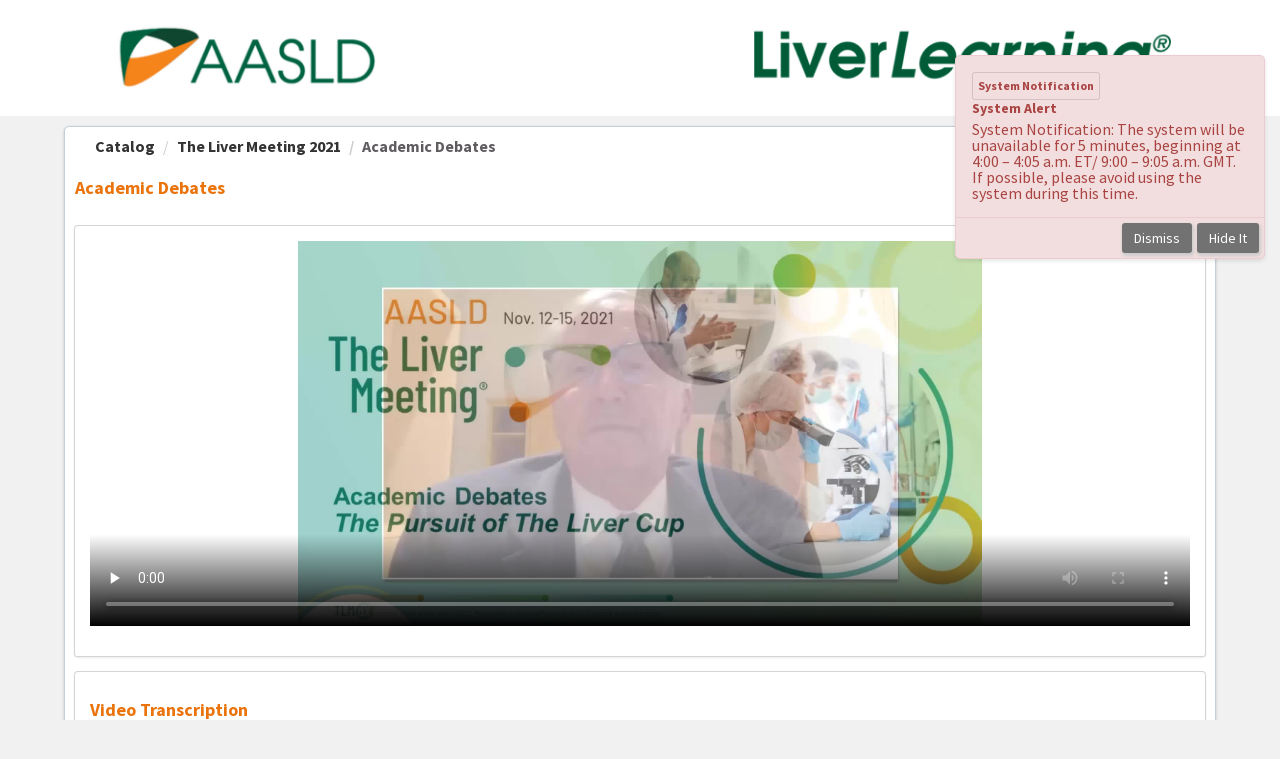

--- FILE ---
content_type: text/html; charset=utf-8
request_url: https://liverlearning.aasld.org/AssetListing/The-Liver-Meeting-2021-5673/Academic-Debates-32803
body_size: 141868
content:


<!DOCTYPE html PUBLIC "-//W3C//DTD XHTML 1.0 Strict//EN" "http://www.w3.org/TR/xhtml1/DTD/xhtml1-strict.dtd">
<html xmlns="http://www.w3.org/1999/xhtml" xmlns:v="urn:schemas-microsoft-com:vml"
xml:lang="en" lang="en">
<head id="Head1"><script type="text/javascript">window.NREUM||(NREUM={});NREUM.info = {"beacon":"bam.nr-data.net","errorBeacon":"bam.nr-data.net","licenseKey":"8f0e834daf","applicationID":"1067326278","transactionName":"b1RUZ0cFXUEFAhBaVlYed2BlS1JBFwQQX1BLRV9dUkpSQRQZ","queueTime":0,"applicationTime":65,"agent":"","atts":""}</script><script type="text/javascript">(window.NREUM||(NREUM={})).init={privacy:{cookies_enabled:true},ajax:{deny_list:["bam.nr-data.net"]},feature_flags:["soft_nav"],distributed_tracing:{enabled:true}};(window.NREUM||(NREUM={})).loader_config={agentID:"1103222981",accountID:"911097",trustKey:"911097",xpid:"XQcGUV9UGwIAUlZRBQcFUVw=",licenseKey:"8f0e834daf",applicationID:"1067326278",browserID:"1103222981"};;/*! For license information please see nr-loader-spa-1.308.0.min.js.LICENSE.txt */
(()=>{var e,t,r={384:(e,t,r)=>{"use strict";r.d(t,{NT:()=>a,US:()=>u,Zm:()=>o,bQ:()=>d,dV:()=>c,pV:()=>l});var n=r(6154),i=r(1863),s=r(1910);const a={beacon:"bam.nr-data.net",errorBeacon:"bam.nr-data.net"};function o(){return n.gm.NREUM||(n.gm.NREUM={}),void 0===n.gm.newrelic&&(n.gm.newrelic=n.gm.NREUM),n.gm.NREUM}function c(){let e=o();return e.o||(e.o={ST:n.gm.setTimeout,SI:n.gm.setImmediate||n.gm.setInterval,CT:n.gm.clearTimeout,XHR:n.gm.XMLHttpRequest,REQ:n.gm.Request,EV:n.gm.Event,PR:n.gm.Promise,MO:n.gm.MutationObserver,FETCH:n.gm.fetch,WS:n.gm.WebSocket},(0,s.i)(...Object.values(e.o))),e}function d(e,t){let r=o();r.initializedAgents??={},t.initializedAt={ms:(0,i.t)(),date:new Date},r.initializedAgents[e]=t}function u(e,t){o()[e]=t}function l(){return function(){let e=o();const t=e.info||{};e.info={beacon:a.beacon,errorBeacon:a.errorBeacon,...t}}(),function(){let e=o();const t=e.init||{};e.init={...t}}(),c(),function(){let e=o();const t=e.loader_config||{};e.loader_config={...t}}(),o()}},782:(e,t,r)=>{"use strict";r.d(t,{T:()=>n});const n=r(860).K7.pageViewTiming},860:(e,t,r)=>{"use strict";r.d(t,{$J:()=>u,K7:()=>c,P3:()=>d,XX:()=>i,Yy:()=>o,df:()=>s,qY:()=>n,v4:()=>a});const n="events",i="jserrors",s="browser/blobs",a="rum",o="browser/logs",c={ajax:"ajax",genericEvents:"generic_events",jserrors:i,logging:"logging",metrics:"metrics",pageAction:"page_action",pageViewEvent:"page_view_event",pageViewTiming:"page_view_timing",sessionReplay:"session_replay",sessionTrace:"session_trace",softNav:"soft_navigations",spa:"spa"},d={[c.pageViewEvent]:1,[c.pageViewTiming]:2,[c.metrics]:3,[c.jserrors]:4,[c.spa]:5,[c.ajax]:6,[c.sessionTrace]:7,[c.softNav]:8,[c.sessionReplay]:9,[c.logging]:10,[c.genericEvents]:11},u={[c.pageViewEvent]:a,[c.pageViewTiming]:n,[c.ajax]:n,[c.spa]:n,[c.softNav]:n,[c.metrics]:i,[c.jserrors]:i,[c.sessionTrace]:s,[c.sessionReplay]:s,[c.logging]:o,[c.genericEvents]:"ins"}},944:(e,t,r)=>{"use strict";r.d(t,{R:()=>i});var n=r(3241);function i(e,t){"function"==typeof console.debug&&(console.debug("New Relic Warning: https://github.com/newrelic/newrelic-browser-agent/blob/main/docs/warning-codes.md#".concat(e),t),(0,n.W)({agentIdentifier:null,drained:null,type:"data",name:"warn",feature:"warn",data:{code:e,secondary:t}}))}},993:(e,t,r)=>{"use strict";r.d(t,{A$:()=>s,ET:()=>a,TZ:()=>o,p_:()=>i});var n=r(860);const i={ERROR:"ERROR",WARN:"WARN",INFO:"INFO",DEBUG:"DEBUG",TRACE:"TRACE"},s={OFF:0,ERROR:1,WARN:2,INFO:3,DEBUG:4,TRACE:5},a="log",o=n.K7.logging},1541:(e,t,r)=>{"use strict";r.d(t,{U:()=>i,f:()=>n});const n={MFE:"MFE",BA:"BA"};function i(e,t){if(2!==t?.harvestEndpointVersion)return{};const r=t.agentRef.runtime.appMetadata.agents[0].entityGuid;return e?{"source.id":e.id,"source.name":e.name,"source.type":e.type,"parent.id":e.parent?.id||r,"parent.type":e.parent?.type||n.BA}:{"entity.guid":r,appId:t.agentRef.info.applicationID}}},1687:(e,t,r)=>{"use strict";r.d(t,{Ak:()=>d,Ze:()=>h,x3:()=>u});var n=r(3241),i=r(7836),s=r(3606),a=r(860),o=r(2646);const c={};function d(e,t){const r={staged:!1,priority:a.P3[t]||0};l(e),c[e].get(t)||c[e].set(t,r)}function u(e,t){e&&c[e]&&(c[e].get(t)&&c[e].delete(t),p(e,t,!1),c[e].size&&f(e))}function l(e){if(!e)throw new Error("agentIdentifier required");c[e]||(c[e]=new Map)}function h(e="",t="feature",r=!1){if(l(e),!e||!c[e].get(t)||r)return p(e,t);c[e].get(t).staged=!0,f(e)}function f(e){const t=Array.from(c[e]);t.every(([e,t])=>t.staged)&&(t.sort((e,t)=>e[1].priority-t[1].priority),t.forEach(([t])=>{c[e].delete(t),p(e,t)}))}function p(e,t,r=!0){const a=e?i.ee.get(e):i.ee,c=s.i.handlers;if(!a.aborted&&a.backlog&&c){if((0,n.W)({agentIdentifier:e,type:"lifecycle",name:"drain",feature:t}),r){const e=a.backlog[t],r=c[t];if(r){for(let t=0;e&&t<e.length;++t)g(e[t],r);Object.entries(r).forEach(([e,t])=>{Object.values(t||{}).forEach(t=>{t[0]?.on&&t[0]?.context()instanceof o.y&&t[0].on(e,t[1])})})}}a.isolatedBacklog||delete c[t],a.backlog[t]=null,a.emit("drain-"+t,[])}}function g(e,t){var r=e[1];Object.values(t[r]||{}).forEach(t=>{var r=e[0];if(t[0]===r){var n=t[1],i=e[3],s=e[2];n.apply(i,s)}})}},1738:(e,t,r)=>{"use strict";r.d(t,{U:()=>f,Y:()=>h});var n=r(3241),i=r(9908),s=r(1863),a=r(944),o=r(5701),c=r(3969),d=r(8362),u=r(860),l=r(4261);function h(e,t,r,s){const h=s||r;!h||h[e]&&h[e]!==d.d.prototype[e]||(h[e]=function(){(0,i.p)(c.xV,["API/"+e+"/called"],void 0,u.K7.metrics,r.ee),(0,n.W)({agentIdentifier:r.agentIdentifier,drained:!!o.B?.[r.agentIdentifier],type:"data",name:"api",feature:l.Pl+e,data:{}});try{return t.apply(this,arguments)}catch(e){(0,a.R)(23,e)}})}function f(e,t,r,n,a){const o=e.info;null===r?delete o.jsAttributes[t]:o.jsAttributes[t]=r,(a||null===r)&&(0,i.p)(l.Pl+n,[(0,s.t)(),t,r],void 0,"session",e.ee)}},1741:(e,t,r)=>{"use strict";r.d(t,{W:()=>s});var n=r(944),i=r(4261);class s{#e(e,...t){if(this[e]!==s.prototype[e])return this[e](...t);(0,n.R)(35,e)}addPageAction(e,t){return this.#e(i.hG,e,t)}register(e){return this.#e(i.eY,e)}recordCustomEvent(e,t){return this.#e(i.fF,e,t)}setPageViewName(e,t){return this.#e(i.Fw,e,t)}setCustomAttribute(e,t,r){return this.#e(i.cD,e,t,r)}noticeError(e,t){return this.#e(i.o5,e,t)}setUserId(e,t=!1){return this.#e(i.Dl,e,t)}setApplicationVersion(e){return this.#e(i.nb,e)}setErrorHandler(e){return this.#e(i.bt,e)}addRelease(e,t){return this.#e(i.k6,e,t)}log(e,t){return this.#e(i.$9,e,t)}start(){return this.#e(i.d3)}finished(e){return this.#e(i.BL,e)}recordReplay(){return this.#e(i.CH)}pauseReplay(){return this.#e(i.Tb)}addToTrace(e){return this.#e(i.U2,e)}setCurrentRouteName(e){return this.#e(i.PA,e)}interaction(e){return this.#e(i.dT,e)}wrapLogger(e,t,r){return this.#e(i.Wb,e,t,r)}measure(e,t){return this.#e(i.V1,e,t)}consent(e){return this.#e(i.Pv,e)}}},1863:(e,t,r)=>{"use strict";function n(){return Math.floor(performance.now())}r.d(t,{t:()=>n})},1910:(e,t,r)=>{"use strict";r.d(t,{i:()=>s});var n=r(944);const i=new Map;function s(...e){return e.every(e=>{if(i.has(e))return i.get(e);const t="function"==typeof e?e.toString():"",r=t.includes("[native code]"),s=t.includes("nrWrapper");return r||s||(0,n.R)(64,e?.name||t),i.set(e,r),r})}},2555:(e,t,r)=>{"use strict";r.d(t,{D:()=>o,f:()=>a});var n=r(384),i=r(8122);const s={beacon:n.NT.beacon,errorBeacon:n.NT.errorBeacon,licenseKey:void 0,applicationID:void 0,sa:void 0,queueTime:void 0,applicationTime:void 0,ttGuid:void 0,user:void 0,account:void 0,product:void 0,extra:void 0,jsAttributes:{},userAttributes:void 0,atts:void 0,transactionName:void 0,tNamePlain:void 0};function a(e){try{return!!e.licenseKey&&!!e.errorBeacon&&!!e.applicationID}catch(e){return!1}}const o=e=>(0,i.a)(e,s)},2614:(e,t,r)=>{"use strict";r.d(t,{BB:()=>a,H3:()=>n,g:()=>d,iL:()=>c,tS:()=>o,uh:()=>i,wk:()=>s});const n="NRBA",i="SESSION",s=144e5,a=18e5,o={STARTED:"session-started",PAUSE:"session-pause",RESET:"session-reset",RESUME:"session-resume",UPDATE:"session-update"},c={SAME_TAB:"same-tab",CROSS_TAB:"cross-tab"},d={OFF:0,FULL:1,ERROR:2}},2646:(e,t,r)=>{"use strict";r.d(t,{y:()=>n});class n{constructor(e){this.contextId=e}}},2843:(e,t,r)=>{"use strict";r.d(t,{G:()=>s,u:()=>i});var n=r(3878);function i(e,t=!1,r,i){(0,n.DD)("visibilitychange",function(){if(t)return void("hidden"===document.visibilityState&&e());e(document.visibilityState)},r,i)}function s(e,t,r){(0,n.sp)("pagehide",e,t,r)}},3241:(e,t,r)=>{"use strict";r.d(t,{W:()=>s});var n=r(6154);const i="newrelic";function s(e={}){try{n.gm.dispatchEvent(new CustomEvent(i,{detail:e}))}catch(e){}}},3304:(e,t,r)=>{"use strict";r.d(t,{A:()=>s});var n=r(7836);const i=()=>{const e=new WeakSet;return(t,r)=>{if("object"==typeof r&&null!==r){if(e.has(r))return;e.add(r)}return r}};function s(e){try{return JSON.stringify(e,i())??""}catch(e){try{n.ee.emit("internal-error",[e])}catch(e){}return""}}},3333:(e,t,r)=>{"use strict";r.d(t,{$v:()=>u,TZ:()=>n,Xh:()=>c,Zp:()=>i,kd:()=>d,mq:()=>o,nf:()=>a,qN:()=>s});const n=r(860).K7.genericEvents,i=["auxclick","click","copy","keydown","paste","scrollend"],s=["focus","blur"],a=4,o=1e3,c=2e3,d=["PageAction","UserAction","BrowserPerformance"],u={RESOURCES:"experimental.resources",REGISTER:"register"}},3434:(e,t,r)=>{"use strict";r.d(t,{Jt:()=>s,YM:()=>d});var n=r(7836),i=r(5607);const s="nr@original:".concat(i.W),a=50;var o=Object.prototype.hasOwnProperty,c=!1;function d(e,t){return e||(e=n.ee),r.inPlace=function(e,t,n,i,s){n||(n="");const a="-"===n.charAt(0);for(let o=0;o<t.length;o++){const c=t[o],d=e[c];l(d)||(e[c]=r(d,a?c+n:n,i,c,s))}},r.flag=s,r;function r(t,r,n,c,d){return l(t)?t:(r||(r=""),nrWrapper[s]=t,function(e,t,r){if(Object.defineProperty&&Object.keys)try{return Object.keys(e).forEach(function(r){Object.defineProperty(t,r,{get:function(){return e[r]},set:function(t){return e[r]=t,t}})}),t}catch(e){u([e],r)}for(var n in e)o.call(e,n)&&(t[n]=e[n])}(t,nrWrapper,e),nrWrapper);function nrWrapper(){var s,o,l,h;let f;try{o=this,s=[...arguments],l="function"==typeof n?n(s,o):n||{}}catch(t){u([t,"",[s,o,c],l],e)}i(r+"start",[s,o,c],l,d);const p=performance.now();let g;try{return h=t.apply(o,s),g=performance.now(),h}catch(e){throw g=performance.now(),i(r+"err",[s,o,e],l,d),f=e,f}finally{const e=g-p,t={start:p,end:g,duration:e,isLongTask:e>=a,methodName:c,thrownError:f};t.isLongTask&&i("long-task",[t,o],l,d),i(r+"end",[s,o,h],l,d)}}}function i(r,n,i,s){if(!c||t){var a=c;c=!0;try{e.emit(r,n,i,t,s)}catch(t){u([t,r,n,i],e)}c=a}}}function u(e,t){t||(t=n.ee);try{t.emit("internal-error",e)}catch(e){}}function l(e){return!(e&&"function"==typeof e&&e.apply&&!e[s])}},3606:(e,t,r)=>{"use strict";r.d(t,{i:()=>s});var n=r(9908);s.on=a;var i=s.handlers={};function s(e,t,r,s){a(s||n.d,i,e,t,r)}function a(e,t,r,i,s){s||(s="feature"),e||(e=n.d);var a=t[s]=t[s]||{};(a[r]=a[r]||[]).push([e,i])}},3738:(e,t,r)=>{"use strict";r.d(t,{He:()=>i,Kp:()=>o,Lc:()=>d,Rz:()=>u,TZ:()=>n,bD:()=>s,d3:()=>a,jx:()=>l,sl:()=>h,uP:()=>c});const n=r(860).K7.sessionTrace,i="bstResource",s="resource",a="-start",o="-end",c="fn"+a,d="fn"+o,u="pushState",l=1e3,h=3e4},3785:(e,t,r)=>{"use strict";r.d(t,{R:()=>c,b:()=>d});var n=r(9908),i=r(1863),s=r(860),a=r(3969),o=r(993);function c(e,t,r={},c=o.p_.INFO,d=!0,u,l=(0,i.t)()){(0,n.p)(a.xV,["API/logging/".concat(c.toLowerCase(),"/called")],void 0,s.K7.metrics,e),(0,n.p)(o.ET,[l,t,r,c,d,u],void 0,s.K7.logging,e)}function d(e){return"string"==typeof e&&Object.values(o.p_).some(t=>t===e.toUpperCase().trim())}},3878:(e,t,r)=>{"use strict";function n(e,t){return{capture:e,passive:!1,signal:t}}function i(e,t,r=!1,i){window.addEventListener(e,t,n(r,i))}function s(e,t,r=!1,i){document.addEventListener(e,t,n(r,i))}r.d(t,{DD:()=>s,jT:()=>n,sp:()=>i})},3962:(e,t,r)=>{"use strict";r.d(t,{AM:()=>a,O2:()=>l,OV:()=>s,Qu:()=>h,TZ:()=>c,ih:()=>f,pP:()=>o,t1:()=>u,tC:()=>i,wD:()=>d});var n=r(860);const i=["click","keydown","submit"],s="popstate",a="api",o="initialPageLoad",c=n.K7.softNav,d=5e3,u=500,l={INITIAL_PAGE_LOAD:"",ROUTE_CHANGE:1,UNSPECIFIED:2},h={INTERACTION:1,AJAX:2,CUSTOM_END:3,CUSTOM_TRACER:4},f={IP:"in progress",PF:"pending finish",FIN:"finished",CAN:"cancelled"}},3969:(e,t,r)=>{"use strict";r.d(t,{TZ:()=>n,XG:()=>o,rs:()=>i,xV:()=>a,z_:()=>s});const n=r(860).K7.metrics,i="sm",s="cm",a="storeSupportabilityMetrics",o="storeEventMetrics"},4234:(e,t,r)=>{"use strict";r.d(t,{W:()=>s});var n=r(7836),i=r(1687);class s{constructor(e,t){this.agentIdentifier=e,this.ee=n.ee.get(e),this.featureName=t,this.blocked=!1}deregisterDrain(){(0,i.x3)(this.agentIdentifier,this.featureName)}}},4261:(e,t,r)=>{"use strict";r.d(t,{$9:()=>u,BL:()=>c,CH:()=>p,Dl:()=>R,Fw:()=>w,PA:()=>v,Pl:()=>n,Pv:()=>A,Tb:()=>h,U2:()=>a,V1:()=>E,Wb:()=>T,bt:()=>y,cD:()=>b,d3:()=>x,dT:()=>d,eY:()=>g,fF:()=>f,hG:()=>s,hw:()=>i,k6:()=>o,nb:()=>m,o5:()=>l});const n="api-",i=n+"ixn-",s="addPageAction",a="addToTrace",o="addRelease",c="finished",d="interaction",u="log",l="noticeError",h="pauseReplay",f="recordCustomEvent",p="recordReplay",g="register",m="setApplicationVersion",v="setCurrentRouteName",b="setCustomAttribute",y="setErrorHandler",w="setPageViewName",R="setUserId",x="start",T="wrapLogger",E="measure",A="consent"},5205:(e,t,r)=>{"use strict";r.d(t,{j:()=>S});var n=r(384),i=r(1741);var s=r(2555),a=r(3333);const o=e=>{if(!e||"string"!=typeof e)return!1;try{document.createDocumentFragment().querySelector(e)}catch{return!1}return!0};var c=r(2614),d=r(944),u=r(8122);const l="[data-nr-mask]",h=e=>(0,u.a)(e,(()=>{const e={feature_flags:[],experimental:{allow_registered_children:!1,resources:!1},mask_selector:"*",block_selector:"[data-nr-block]",mask_input_options:{color:!1,date:!1,"datetime-local":!1,email:!1,month:!1,number:!1,range:!1,search:!1,tel:!1,text:!1,time:!1,url:!1,week:!1,textarea:!1,select:!1,password:!0}};return{ajax:{deny_list:void 0,block_internal:!0,enabled:!0,autoStart:!0},api:{get allow_registered_children(){return e.feature_flags.includes(a.$v.REGISTER)||e.experimental.allow_registered_children},set allow_registered_children(t){e.experimental.allow_registered_children=t},duplicate_registered_data:!1},browser_consent_mode:{enabled:!1},distributed_tracing:{enabled:void 0,exclude_newrelic_header:void 0,cors_use_newrelic_header:void 0,cors_use_tracecontext_headers:void 0,allowed_origins:void 0},get feature_flags(){return e.feature_flags},set feature_flags(t){e.feature_flags=t},generic_events:{enabled:!0,autoStart:!0},harvest:{interval:30},jserrors:{enabled:!0,autoStart:!0},logging:{enabled:!0,autoStart:!0},metrics:{enabled:!0,autoStart:!0},obfuscate:void 0,page_action:{enabled:!0},page_view_event:{enabled:!0,autoStart:!0},page_view_timing:{enabled:!0,autoStart:!0},performance:{capture_marks:!1,capture_measures:!1,capture_detail:!0,resources:{get enabled(){return e.feature_flags.includes(a.$v.RESOURCES)||e.experimental.resources},set enabled(t){e.experimental.resources=t},asset_types:[],first_party_domains:[],ignore_newrelic:!0}},privacy:{cookies_enabled:!0},proxy:{assets:void 0,beacon:void 0},session:{expiresMs:c.wk,inactiveMs:c.BB},session_replay:{autoStart:!0,enabled:!1,preload:!1,sampling_rate:10,error_sampling_rate:100,collect_fonts:!1,inline_images:!1,fix_stylesheets:!0,mask_all_inputs:!0,get mask_text_selector(){return e.mask_selector},set mask_text_selector(t){o(t)?e.mask_selector="".concat(t,",").concat(l):""===t||null===t?e.mask_selector=l:(0,d.R)(5,t)},get block_class(){return"nr-block"},get ignore_class(){return"nr-ignore"},get mask_text_class(){return"nr-mask"},get block_selector(){return e.block_selector},set block_selector(t){o(t)?e.block_selector+=",".concat(t):""!==t&&(0,d.R)(6,t)},get mask_input_options(){return e.mask_input_options},set mask_input_options(t){t&&"object"==typeof t?e.mask_input_options={...t,password:!0}:(0,d.R)(7,t)}},session_trace:{enabled:!0,autoStart:!0},soft_navigations:{enabled:!0,autoStart:!0},spa:{enabled:!0,autoStart:!0},ssl:void 0,user_actions:{enabled:!0,elementAttributes:["id","className","tagName","type"]}}})());var f=r(6154),p=r(9324);let g=0;const m={buildEnv:p.F3,distMethod:p.Xs,version:p.xv,originTime:f.WN},v={consented:!1},b={appMetadata:{},get consented(){return this.session?.state?.consent||v.consented},set consented(e){v.consented=e},customTransaction:void 0,denyList:void 0,disabled:!1,harvester:void 0,isolatedBacklog:!1,isRecording:!1,loaderType:void 0,maxBytes:3e4,obfuscator:void 0,onerror:void 0,ptid:void 0,releaseIds:{},session:void 0,timeKeeper:void 0,registeredEntities:[],jsAttributesMetadata:{bytes:0},get harvestCount(){return++g}},y=e=>{const t=(0,u.a)(e,b),r=Object.keys(m).reduce((e,t)=>(e[t]={value:m[t],writable:!1,configurable:!0,enumerable:!0},e),{});return Object.defineProperties(t,r)};var w=r(5701);const R=e=>{const t=e.startsWith("http");e+="/",r.p=t?e:"https://"+e};var x=r(7836),T=r(3241);const E={accountID:void 0,trustKey:void 0,agentID:void 0,licenseKey:void 0,applicationID:void 0,xpid:void 0},A=e=>(0,u.a)(e,E),_=new Set;function S(e,t={},r,a){let{init:o,info:c,loader_config:d,runtime:u={},exposed:l=!0}=t;if(!c){const e=(0,n.pV)();o=e.init,c=e.info,d=e.loader_config}e.init=h(o||{}),e.loader_config=A(d||{}),c.jsAttributes??={},f.bv&&(c.jsAttributes.isWorker=!0),e.info=(0,s.D)(c);const p=e.init,g=[c.beacon,c.errorBeacon];_.has(e.agentIdentifier)||(p.proxy.assets&&(R(p.proxy.assets),g.push(p.proxy.assets)),p.proxy.beacon&&g.push(p.proxy.beacon),e.beacons=[...g],function(e){const t=(0,n.pV)();Object.getOwnPropertyNames(i.W.prototype).forEach(r=>{const n=i.W.prototype[r];if("function"!=typeof n||"constructor"===n)return;let s=t[r];e[r]&&!1!==e.exposed&&"micro-agent"!==e.runtime?.loaderType&&(t[r]=(...t)=>{const n=e[r](...t);return s?s(...t):n})})}(e),(0,n.US)("activatedFeatures",w.B)),u.denyList=[...p.ajax.deny_list||[],...p.ajax.block_internal?g:[]],u.ptid=e.agentIdentifier,u.loaderType=r,e.runtime=y(u),_.has(e.agentIdentifier)||(e.ee=x.ee.get(e.agentIdentifier),e.exposed=l,(0,T.W)({agentIdentifier:e.agentIdentifier,drained:!!w.B?.[e.agentIdentifier],type:"lifecycle",name:"initialize",feature:void 0,data:e.config})),_.add(e.agentIdentifier)}},5270:(e,t,r)=>{"use strict";r.d(t,{Aw:()=>a,SR:()=>s,rF:()=>o});var n=r(384),i=r(7767);function s(e){return!!(0,n.dV)().o.MO&&(0,i.V)(e)&&!0===e?.session_trace.enabled}function a(e){return!0===e?.session_replay.preload&&s(e)}function o(e,t){try{if("string"==typeof t?.type){if("password"===t.type.toLowerCase())return"*".repeat(e?.length||0);if(void 0!==t?.dataset?.nrUnmask||t?.classList?.contains("nr-unmask"))return e}}catch(e){}return"string"==typeof e?e.replace(/[\S]/g,"*"):"*".repeat(e?.length||0)}},5289:(e,t,r)=>{"use strict";r.d(t,{GG:()=>a,Qr:()=>c,sB:()=>o});var n=r(3878),i=r(6389);function s(){return"undefined"==typeof document||"complete"===document.readyState}function a(e,t){if(s())return e();const r=(0,i.J)(e),a=setInterval(()=>{s()&&(clearInterval(a),r())},500);(0,n.sp)("load",r,t)}function o(e){if(s())return e();(0,n.DD)("DOMContentLoaded",e)}function c(e){if(s())return e();(0,n.sp)("popstate",e)}},5607:(e,t,r)=>{"use strict";r.d(t,{W:()=>n});const n=(0,r(9566).bz)()},5701:(e,t,r)=>{"use strict";r.d(t,{B:()=>s,t:()=>a});var n=r(3241);const i=new Set,s={};function a(e,t){const r=t.agentIdentifier;s[r]??={},e&&"object"==typeof e&&(i.has(r)||(t.ee.emit("rumresp",[e]),s[r]=e,i.add(r),(0,n.W)({agentIdentifier:r,loaded:!0,drained:!0,type:"lifecycle",name:"load",feature:void 0,data:e})))}},6154:(e,t,r)=>{"use strict";r.d(t,{OF:()=>d,RI:()=>i,WN:()=>h,bv:()=>s,eN:()=>f,gm:()=>a,lR:()=>l,m:()=>c,mw:()=>o,sb:()=>u});var n=r(1863);const i="undefined"!=typeof window&&!!window.document,s="undefined"!=typeof WorkerGlobalScope&&("undefined"!=typeof self&&self instanceof WorkerGlobalScope&&self.navigator instanceof WorkerNavigator||"undefined"!=typeof globalThis&&globalThis instanceof WorkerGlobalScope&&globalThis.navigator instanceof WorkerNavigator),a=i?window:"undefined"!=typeof WorkerGlobalScope&&("undefined"!=typeof self&&self instanceof WorkerGlobalScope&&self||"undefined"!=typeof globalThis&&globalThis instanceof WorkerGlobalScope&&globalThis),o=Boolean("hidden"===a?.document?.visibilityState),c=""+a?.location,d=/iPad|iPhone|iPod/.test(a.navigator?.userAgent),u=d&&"undefined"==typeof SharedWorker,l=(()=>{const e=a.navigator?.userAgent?.match(/Firefox[/\s](\d+\.\d+)/);return Array.isArray(e)&&e.length>=2?+e[1]:0})(),h=Date.now()-(0,n.t)(),f=()=>"undefined"!=typeof PerformanceNavigationTiming&&a?.performance?.getEntriesByType("navigation")?.[0]?.responseStart},6344:(e,t,r)=>{"use strict";r.d(t,{BB:()=>u,Qb:()=>l,TZ:()=>i,Ug:()=>a,Vh:()=>s,_s:()=>o,bc:()=>d,yP:()=>c});var n=r(2614);const i=r(860).K7.sessionReplay,s="errorDuringReplay",a=.12,o={DomContentLoaded:0,Load:1,FullSnapshot:2,IncrementalSnapshot:3,Meta:4,Custom:5},c={[n.g.ERROR]:15e3,[n.g.FULL]:3e5,[n.g.OFF]:0},d={RESET:{message:"Session was reset",sm:"Reset"},IMPORT:{message:"Recorder failed to import",sm:"Import"},TOO_MANY:{message:"429: Too Many Requests",sm:"Too-Many"},TOO_BIG:{message:"Payload was too large",sm:"Too-Big"},CROSS_TAB:{message:"Session Entity was set to OFF on another tab",sm:"Cross-Tab"},ENTITLEMENTS:{message:"Session Replay is not allowed and will not be started",sm:"Entitlement"}},u=5e3,l={API:"api",RESUME:"resume",SWITCH_TO_FULL:"switchToFull",INITIALIZE:"initialize",PRELOAD:"preload"}},6389:(e,t,r)=>{"use strict";function n(e,t=500,r={}){const n=r?.leading||!1;let i;return(...r)=>{n&&void 0===i&&(e.apply(this,r),i=setTimeout(()=>{i=clearTimeout(i)},t)),n||(clearTimeout(i),i=setTimeout(()=>{e.apply(this,r)},t))}}function i(e){let t=!1;return(...r)=>{t||(t=!0,e.apply(this,r))}}r.d(t,{J:()=>i,s:()=>n})},6630:(e,t,r)=>{"use strict";r.d(t,{T:()=>n});const n=r(860).K7.pageViewEvent},6774:(e,t,r)=>{"use strict";r.d(t,{T:()=>n});const n=r(860).K7.jserrors},7295:(e,t,r)=>{"use strict";r.d(t,{Xv:()=>a,gX:()=>i,iW:()=>s});var n=[];function i(e){if(!e||s(e))return!1;if(0===n.length)return!0;if("*"===n[0].hostname)return!1;for(var t=0;t<n.length;t++){var r=n[t];if(r.hostname.test(e.hostname)&&r.pathname.test(e.pathname))return!1}return!0}function s(e){return void 0===e.hostname}function a(e){if(n=[],e&&e.length)for(var t=0;t<e.length;t++){let r=e[t];if(!r)continue;if("*"===r)return void(n=[{hostname:"*"}]);0===r.indexOf("http://")?r=r.substring(7):0===r.indexOf("https://")&&(r=r.substring(8));const i=r.indexOf("/");let s,a;i>0?(s=r.substring(0,i),a=r.substring(i)):(s=r,a="*");let[c]=s.split(":");n.push({hostname:o(c),pathname:o(a,!0)})}}function o(e,t=!1){const r=e.replace(/[.+?^${}()|[\]\\]/g,e=>"\\"+e).replace(/\*/g,".*?");return new RegExp((t?"^":"")+r+"$")}},7485:(e,t,r)=>{"use strict";r.d(t,{D:()=>i});var n=r(6154);function i(e){if(0===(e||"").indexOf("data:"))return{protocol:"data"};try{const t=new URL(e,location.href),r={port:t.port,hostname:t.hostname,pathname:t.pathname,search:t.search,protocol:t.protocol.slice(0,t.protocol.indexOf(":")),sameOrigin:t.protocol===n.gm?.location?.protocol&&t.host===n.gm?.location?.host};return r.port&&""!==r.port||("http:"===t.protocol&&(r.port="80"),"https:"===t.protocol&&(r.port="443")),r.pathname&&""!==r.pathname?r.pathname.startsWith("/")||(r.pathname="/".concat(r.pathname)):r.pathname="/",r}catch(e){return{}}}},7699:(e,t,r)=>{"use strict";r.d(t,{It:()=>s,KC:()=>o,No:()=>i,qh:()=>a});var n=r(860);const i=16e3,s=1e6,a="SESSION_ERROR",o={[n.K7.logging]:!0,[n.K7.genericEvents]:!1,[n.K7.jserrors]:!1,[n.K7.ajax]:!1}},7767:(e,t,r)=>{"use strict";r.d(t,{V:()=>i});var n=r(6154);const i=e=>n.RI&&!0===e?.privacy.cookies_enabled},7836:(e,t,r)=>{"use strict";r.d(t,{P:()=>o,ee:()=>c});var n=r(384),i=r(8990),s=r(2646),a=r(5607);const o="nr@context:".concat(a.W),c=function e(t,r){var n={},a={},u={},l=!1;try{l=16===r.length&&d.initializedAgents?.[r]?.runtime.isolatedBacklog}catch(e){}var h={on:p,addEventListener:p,removeEventListener:function(e,t){var r=n[e];if(!r)return;for(var i=0;i<r.length;i++)r[i]===t&&r.splice(i,1)},emit:function(e,r,n,i,s){!1!==s&&(s=!0);if(c.aborted&&!i)return;t&&s&&t.emit(e,r,n);var o=f(n);g(e).forEach(e=>{e.apply(o,r)});var d=v()[a[e]];d&&d.push([h,e,r,o]);return o},get:m,listeners:g,context:f,buffer:function(e,t){const r=v();if(t=t||"feature",h.aborted)return;Object.entries(e||{}).forEach(([e,n])=>{a[n]=t,t in r||(r[t]=[])})},abort:function(){h._aborted=!0,Object.keys(h.backlog).forEach(e=>{delete h.backlog[e]})},isBuffering:function(e){return!!v()[a[e]]},debugId:r,backlog:l?{}:t&&"object"==typeof t.backlog?t.backlog:{},isolatedBacklog:l};return Object.defineProperty(h,"aborted",{get:()=>{let e=h._aborted||!1;return e||(t&&(e=t.aborted),e)}}),h;function f(e){return e&&e instanceof s.y?e:e?(0,i.I)(e,o,()=>new s.y(o)):new s.y(o)}function p(e,t){n[e]=g(e).concat(t)}function g(e){return n[e]||[]}function m(t){return u[t]=u[t]||e(h,t)}function v(){return h.backlog}}(void 0,"globalEE"),d=(0,n.Zm)();d.ee||(d.ee=c)},8122:(e,t,r)=>{"use strict";r.d(t,{a:()=>i});var n=r(944);function i(e,t){try{if(!e||"object"!=typeof e)return(0,n.R)(3);if(!t||"object"!=typeof t)return(0,n.R)(4);const r=Object.create(Object.getPrototypeOf(t),Object.getOwnPropertyDescriptors(t)),s=0===Object.keys(r).length?e:r;for(let a in s)if(void 0!==e[a])try{if(null===e[a]){r[a]=null;continue}Array.isArray(e[a])&&Array.isArray(t[a])?r[a]=Array.from(new Set([...e[a],...t[a]])):"object"==typeof e[a]&&"object"==typeof t[a]?r[a]=i(e[a],t[a]):r[a]=e[a]}catch(e){r[a]||(0,n.R)(1,e)}return r}catch(e){(0,n.R)(2,e)}}},8139:(e,t,r)=>{"use strict";r.d(t,{u:()=>h});var n=r(7836),i=r(3434),s=r(8990),a=r(6154);const o={},c=a.gm.XMLHttpRequest,d="addEventListener",u="removeEventListener",l="nr@wrapped:".concat(n.P);function h(e){var t=function(e){return(e||n.ee).get("events")}(e);if(o[t.debugId]++)return t;o[t.debugId]=1;var r=(0,i.YM)(t,!0);function h(e){r.inPlace(e,[d,u],"-",p)}function p(e,t){return e[1]}return"getPrototypeOf"in Object&&(a.RI&&f(document,h),c&&f(c.prototype,h),f(a.gm,h)),t.on(d+"-start",function(e,t){var n=e[1];if(null!==n&&("function"==typeof n||"object"==typeof n)&&"newrelic"!==e[0]){var i=(0,s.I)(n,l,function(){var e={object:function(){if("function"!=typeof n.handleEvent)return;return n.handleEvent.apply(n,arguments)},function:n}[typeof n];return e?r(e,"fn-",null,e.name||"anonymous"):n});this.wrapped=e[1]=i}}),t.on(u+"-start",function(e){e[1]=this.wrapped||e[1]}),t}function f(e,t,...r){let n=e;for(;"object"==typeof n&&!Object.prototype.hasOwnProperty.call(n,d);)n=Object.getPrototypeOf(n);n&&t(n,...r)}},8362:(e,t,r)=>{"use strict";r.d(t,{d:()=>s});var n=r(9566),i=r(1741);class s extends i.W{agentIdentifier=(0,n.LA)(16)}},8374:(e,t,r)=>{r.nc=(()=>{try{return document?.currentScript?.nonce}catch(e){}return""})()},8990:(e,t,r)=>{"use strict";r.d(t,{I:()=>i});var n=Object.prototype.hasOwnProperty;function i(e,t,r){if(n.call(e,t))return e[t];var i=r();if(Object.defineProperty&&Object.keys)try{return Object.defineProperty(e,t,{value:i,writable:!0,enumerable:!1}),i}catch(e){}return e[t]=i,i}},9119:(e,t,r)=>{"use strict";r.d(t,{L:()=>s});var n=/([^?#]*)[^#]*(#[^?]*|$).*/,i=/([^?#]*)().*/;function s(e,t){return e?e.replace(t?n:i,"$1$2"):e}},9300:(e,t,r)=>{"use strict";r.d(t,{T:()=>n});const n=r(860).K7.ajax},9324:(e,t,r)=>{"use strict";r.d(t,{AJ:()=>a,F3:()=>i,Xs:()=>s,Yq:()=>o,xv:()=>n});const n="1.308.0",i="PROD",s="CDN",a="@newrelic/rrweb",o="1.0.1"},9566:(e,t,r)=>{"use strict";r.d(t,{LA:()=>o,ZF:()=>c,bz:()=>a,el:()=>d});var n=r(6154);const i="xxxxxxxx-xxxx-4xxx-yxxx-xxxxxxxxxxxx";function s(e,t){return e?15&e[t]:16*Math.random()|0}function a(){const e=n.gm?.crypto||n.gm?.msCrypto;let t,r=0;return e&&e.getRandomValues&&(t=e.getRandomValues(new Uint8Array(30))),i.split("").map(e=>"x"===e?s(t,r++).toString(16):"y"===e?(3&s()|8).toString(16):e).join("")}function o(e){const t=n.gm?.crypto||n.gm?.msCrypto;let r,i=0;t&&t.getRandomValues&&(r=t.getRandomValues(new Uint8Array(e)));const a=[];for(var o=0;o<e;o++)a.push(s(r,i++).toString(16));return a.join("")}function c(){return o(16)}function d(){return o(32)}},9908:(e,t,r)=>{"use strict";r.d(t,{d:()=>n,p:()=>i});var n=r(7836).ee.get("handle");function i(e,t,r,i,s){s?(s.buffer([e],i),s.emit(e,t,r)):(n.buffer([e],i),n.emit(e,t,r))}}},n={};function i(e){var t=n[e];if(void 0!==t)return t.exports;var s=n[e]={exports:{}};return r[e](s,s.exports,i),s.exports}i.m=r,i.d=(e,t)=>{for(var r in t)i.o(t,r)&&!i.o(e,r)&&Object.defineProperty(e,r,{enumerable:!0,get:t[r]})},i.f={},i.e=e=>Promise.all(Object.keys(i.f).reduce((t,r)=>(i.f[r](e,t),t),[])),i.u=e=>({212:"nr-spa-compressor",249:"nr-spa-recorder",478:"nr-spa"}[e]+"-1.308.0.min.js"),i.o=(e,t)=>Object.prototype.hasOwnProperty.call(e,t),e={},t="NRBA-1.308.0.PROD:",i.l=(r,n,s,a)=>{if(e[r])e[r].push(n);else{var o,c;if(void 0!==s)for(var d=document.getElementsByTagName("script"),u=0;u<d.length;u++){var l=d[u];if(l.getAttribute("src")==r||l.getAttribute("data-webpack")==t+s){o=l;break}}if(!o){c=!0;var h={478:"sha512-RSfSVnmHk59T/uIPbdSE0LPeqcEdF4/+XhfJdBuccH5rYMOEZDhFdtnh6X6nJk7hGpzHd9Ujhsy7lZEz/ORYCQ==",249:"sha512-ehJXhmntm85NSqW4MkhfQqmeKFulra3klDyY0OPDUE+sQ3GokHlPh1pmAzuNy//3j4ac6lzIbmXLvGQBMYmrkg==",212:"sha512-B9h4CR46ndKRgMBcK+j67uSR2RCnJfGefU+A7FrgR/k42ovXy5x/MAVFiSvFxuVeEk/pNLgvYGMp1cBSK/G6Fg=="};(o=document.createElement("script")).charset="utf-8",i.nc&&o.setAttribute("nonce",i.nc),o.setAttribute("data-webpack",t+s),o.src=r,0!==o.src.indexOf(window.location.origin+"/")&&(o.crossOrigin="anonymous"),h[a]&&(o.integrity=h[a])}e[r]=[n];var f=(t,n)=>{o.onerror=o.onload=null,clearTimeout(p);var i=e[r];if(delete e[r],o.parentNode&&o.parentNode.removeChild(o),i&&i.forEach(e=>e(n)),t)return t(n)},p=setTimeout(f.bind(null,void 0,{type:"timeout",target:o}),12e4);o.onerror=f.bind(null,o.onerror),o.onload=f.bind(null,o.onload),c&&document.head.appendChild(o)}},i.r=e=>{"undefined"!=typeof Symbol&&Symbol.toStringTag&&Object.defineProperty(e,Symbol.toStringTag,{value:"Module"}),Object.defineProperty(e,"__esModule",{value:!0})},i.p="https://js-agent.newrelic.com/",(()=>{var e={38:0,788:0};i.f.j=(t,r)=>{var n=i.o(e,t)?e[t]:void 0;if(0!==n)if(n)r.push(n[2]);else{var s=new Promise((r,i)=>n=e[t]=[r,i]);r.push(n[2]=s);var a=i.p+i.u(t),o=new Error;i.l(a,r=>{if(i.o(e,t)&&(0!==(n=e[t])&&(e[t]=void 0),n)){var s=r&&("load"===r.type?"missing":r.type),a=r&&r.target&&r.target.src;o.message="Loading chunk "+t+" failed: ("+s+": "+a+")",o.name="ChunkLoadError",o.type=s,o.request=a,n[1](o)}},"chunk-"+t,t)}};var t=(t,r)=>{var n,s,[a,o,c]=r,d=0;if(a.some(t=>0!==e[t])){for(n in o)i.o(o,n)&&(i.m[n]=o[n]);if(c)c(i)}for(t&&t(r);d<a.length;d++)s=a[d],i.o(e,s)&&e[s]&&e[s][0](),e[s]=0},r=self["webpackChunk:NRBA-1.308.0.PROD"]=self["webpackChunk:NRBA-1.308.0.PROD"]||[];r.forEach(t.bind(null,0)),r.push=t.bind(null,r.push.bind(r))})(),(()=>{"use strict";i(8374);var e=i(8362),t=i(860);const r=Object.values(t.K7);var n=i(5205);var s=i(9908),a=i(1863),o=i(4261),c=i(1738);var d=i(1687),u=i(4234),l=i(5289),h=i(6154),f=i(944),p=i(5270),g=i(7767),m=i(6389),v=i(7699);class b extends u.W{constructor(e,t){super(e.agentIdentifier,t),this.agentRef=e,this.abortHandler=void 0,this.featAggregate=void 0,this.loadedSuccessfully=void 0,this.onAggregateImported=new Promise(e=>{this.loadedSuccessfully=e}),this.deferred=Promise.resolve(),!1===e.init[this.featureName].autoStart?this.deferred=new Promise((t,r)=>{this.ee.on("manual-start-all",(0,m.J)(()=>{(0,d.Ak)(e.agentIdentifier,this.featureName),t()}))}):(0,d.Ak)(e.agentIdentifier,t)}importAggregator(e,t,r={}){if(this.featAggregate)return;const n=async()=>{let n;await this.deferred;try{if((0,g.V)(e.init)){const{setupAgentSession:t}=await i.e(478).then(i.bind(i,8766));n=t(e)}}catch(e){(0,f.R)(20,e),this.ee.emit("internal-error",[e]),(0,s.p)(v.qh,[e],void 0,this.featureName,this.ee)}try{if(!this.#t(this.featureName,n,e.init))return(0,d.Ze)(this.agentIdentifier,this.featureName),void this.loadedSuccessfully(!1);const{Aggregate:i}=await t();this.featAggregate=new i(e,r),e.runtime.harvester.initializedAggregates.push(this.featAggregate),this.loadedSuccessfully(!0)}catch(e){(0,f.R)(34,e),this.abortHandler?.(),(0,d.Ze)(this.agentIdentifier,this.featureName,!0),this.loadedSuccessfully(!1),this.ee&&this.ee.abort()}};h.RI?(0,l.GG)(()=>n(),!0):n()}#t(e,r,n){if(this.blocked)return!1;switch(e){case t.K7.sessionReplay:return(0,p.SR)(n)&&!!r;case t.K7.sessionTrace:return!!r;default:return!0}}}var y=i(6630),w=i(2614),R=i(3241);class x extends b{static featureName=y.T;constructor(e){var t;super(e,y.T),this.setupInspectionEvents(e.agentIdentifier),t=e,(0,c.Y)(o.Fw,function(e,r){"string"==typeof e&&("/"!==e.charAt(0)&&(e="/"+e),t.runtime.customTransaction=(r||"http://custom.transaction")+e,(0,s.p)(o.Pl+o.Fw,[(0,a.t)()],void 0,void 0,t.ee))},t),this.importAggregator(e,()=>i.e(478).then(i.bind(i,2467)))}setupInspectionEvents(e){const t=(t,r)=>{t&&(0,R.W)({agentIdentifier:e,timeStamp:t.timeStamp,loaded:"complete"===t.target.readyState,type:"window",name:r,data:t.target.location+""})};(0,l.sB)(e=>{t(e,"DOMContentLoaded")}),(0,l.GG)(e=>{t(e,"load")}),(0,l.Qr)(e=>{t(e,"navigate")}),this.ee.on(w.tS.UPDATE,(t,r)=>{(0,R.W)({agentIdentifier:e,type:"lifecycle",name:"session",data:r})})}}var T=i(384);class E extends e.d{constructor(e){var t;(super(),h.gm)?(this.features={},(0,T.bQ)(this.agentIdentifier,this),this.desiredFeatures=new Set(e.features||[]),this.desiredFeatures.add(x),(0,n.j)(this,e,e.loaderType||"agent"),t=this,(0,c.Y)(o.cD,function(e,r,n=!1){if("string"==typeof e){if(["string","number","boolean"].includes(typeof r)||null===r)return(0,c.U)(t,e,r,o.cD,n);(0,f.R)(40,typeof r)}else(0,f.R)(39,typeof e)},t),function(e){(0,c.Y)(o.Dl,function(t,r=!1){if("string"!=typeof t&&null!==t)return void(0,f.R)(41,typeof t);const n=e.info.jsAttributes["enduser.id"];r&&null!=n&&n!==t?(0,s.p)(o.Pl+"setUserIdAndResetSession",[t],void 0,"session",e.ee):(0,c.U)(e,"enduser.id",t,o.Dl,!0)},e)}(this),function(e){(0,c.Y)(o.nb,function(t){if("string"==typeof t||null===t)return(0,c.U)(e,"application.version",t,o.nb,!1);(0,f.R)(42,typeof t)},e)}(this),function(e){(0,c.Y)(o.d3,function(){e.ee.emit("manual-start-all")},e)}(this),function(e){(0,c.Y)(o.Pv,function(t=!0){if("boolean"==typeof t){if((0,s.p)(o.Pl+o.Pv,[t],void 0,"session",e.ee),e.runtime.consented=t,t){const t=e.features.page_view_event;t.onAggregateImported.then(e=>{const r=t.featAggregate;e&&!r.sentRum&&r.sendRum()})}}else(0,f.R)(65,typeof t)},e)}(this),this.run()):(0,f.R)(21)}get config(){return{info:this.info,init:this.init,loader_config:this.loader_config,runtime:this.runtime}}get api(){return this}run(){try{const e=function(e){const t={};return r.forEach(r=>{t[r]=!!e[r]?.enabled}),t}(this.init),n=[...this.desiredFeatures];n.sort((e,r)=>t.P3[e.featureName]-t.P3[r.featureName]),n.forEach(r=>{if(!e[r.featureName]&&r.featureName!==t.K7.pageViewEvent)return;if(r.featureName===t.K7.spa)return void(0,f.R)(67);const n=function(e){switch(e){case t.K7.ajax:return[t.K7.jserrors];case t.K7.sessionTrace:return[t.K7.ajax,t.K7.pageViewEvent];case t.K7.sessionReplay:return[t.K7.sessionTrace];case t.K7.pageViewTiming:return[t.K7.pageViewEvent];default:return[]}}(r.featureName).filter(e=>!(e in this.features));n.length>0&&(0,f.R)(36,{targetFeature:r.featureName,missingDependencies:n}),this.features[r.featureName]=new r(this)})}catch(e){(0,f.R)(22,e);for(const e in this.features)this.features[e].abortHandler?.();const t=(0,T.Zm)();delete t.initializedAgents[this.agentIdentifier]?.features,delete this.sharedAggregator;return t.ee.get(this.agentIdentifier).abort(),!1}}}var A=i(2843),_=i(782);class S extends b{static featureName=_.T;constructor(e){super(e,_.T),h.RI&&((0,A.u)(()=>(0,s.p)("docHidden",[(0,a.t)()],void 0,_.T,this.ee),!0),(0,A.G)(()=>(0,s.p)("winPagehide",[(0,a.t)()],void 0,_.T,this.ee)),this.importAggregator(e,()=>i.e(478).then(i.bind(i,9917))))}}var O=i(3969);class I extends b{static featureName=O.TZ;constructor(e){super(e,O.TZ),h.RI&&document.addEventListener("securitypolicyviolation",e=>{(0,s.p)(O.xV,["Generic/CSPViolation/Detected"],void 0,this.featureName,this.ee)}),this.importAggregator(e,()=>i.e(478).then(i.bind(i,6555)))}}var N=i(6774),P=i(3878),k=i(3304);class D{constructor(e,t,r,n,i){this.name="UncaughtError",this.message="string"==typeof e?e:(0,k.A)(e),this.sourceURL=t,this.line=r,this.column=n,this.__newrelic=i}}function C(e){return M(e)?e:new D(void 0!==e?.message?e.message:e,e?.filename||e?.sourceURL,e?.lineno||e?.line,e?.colno||e?.col,e?.__newrelic,e?.cause)}function j(e){const t="Unhandled Promise Rejection: ";if(!e?.reason)return;if(M(e.reason)){try{e.reason.message.startsWith(t)||(e.reason.message=t+e.reason.message)}catch(e){}return C(e.reason)}const r=C(e.reason);return(r.message||"").startsWith(t)||(r.message=t+r.message),r}function L(e){if(e.error instanceof SyntaxError&&!/:\d+$/.test(e.error.stack?.trim())){const t=new D(e.message,e.filename,e.lineno,e.colno,e.error.__newrelic,e.cause);return t.name=SyntaxError.name,t}return M(e.error)?e.error:C(e)}function M(e){return e instanceof Error&&!!e.stack}function H(e,r,n,i,o=(0,a.t)()){"string"==typeof e&&(e=new Error(e)),(0,s.p)("err",[e,o,!1,r,n.runtime.isRecording,void 0,i],void 0,t.K7.jserrors,n.ee),(0,s.p)("uaErr",[],void 0,t.K7.genericEvents,n.ee)}var B=i(1541),K=i(993),W=i(3785);function U(e,{customAttributes:t={},level:r=K.p_.INFO}={},n,i,s=(0,a.t)()){(0,W.R)(n.ee,e,t,r,!1,i,s)}function F(e,r,n,i,c=(0,a.t)()){(0,s.p)(o.Pl+o.hG,[c,e,r,i],void 0,t.K7.genericEvents,n.ee)}function V(e,r,n,i,c=(0,a.t)()){const{start:d,end:u,customAttributes:l}=r||{},h={customAttributes:l||{}};if("object"!=typeof h.customAttributes||"string"!=typeof e||0===e.length)return void(0,f.R)(57);const p=(e,t)=>null==e?t:"number"==typeof e?e:e instanceof PerformanceMark?e.startTime:Number.NaN;if(h.start=p(d,0),h.end=p(u,c),Number.isNaN(h.start)||Number.isNaN(h.end))(0,f.R)(57);else{if(h.duration=h.end-h.start,!(h.duration<0))return(0,s.p)(o.Pl+o.V1,[h,e,i],void 0,t.K7.genericEvents,n.ee),h;(0,f.R)(58)}}function G(e,r={},n,i,c=(0,a.t)()){(0,s.p)(o.Pl+o.fF,[c,e,r,i],void 0,t.K7.genericEvents,n.ee)}function z(e){(0,c.Y)(o.eY,function(t){return Y(e,t)},e)}function Y(e,r,n){(0,f.R)(54,"newrelic.register"),r||={},r.type=B.f.MFE,r.licenseKey||=e.info.licenseKey,r.blocked=!1,r.parent=n||{},Array.isArray(r.tags)||(r.tags=[]);const i={};r.tags.forEach(e=>{"name"!==e&&"id"!==e&&(i["source.".concat(e)]=!0)}),r.isolated??=!0;let o=()=>{};const c=e.runtime.registeredEntities;if(!r.isolated){const e=c.find(({metadata:{target:{id:e}}})=>e===r.id&&!r.isolated);if(e)return e}const d=e=>{r.blocked=!0,o=e};function u(e){return"string"==typeof e&&!!e.trim()&&e.trim().length<501||"number"==typeof e}e.init.api.allow_registered_children||d((0,m.J)(()=>(0,f.R)(55))),u(r.id)&&u(r.name)||d((0,m.J)(()=>(0,f.R)(48,r)));const l={addPageAction:(t,n={})=>g(F,[t,{...i,...n},e],r),deregister:()=>{d((0,m.J)(()=>(0,f.R)(68)))},log:(t,n={})=>g(U,[t,{...n,customAttributes:{...i,...n.customAttributes||{}}},e],r),measure:(t,n={})=>g(V,[t,{...n,customAttributes:{...i,...n.customAttributes||{}}},e],r),noticeError:(t,n={})=>g(H,[t,{...i,...n},e],r),register:(t={})=>g(Y,[e,t],l.metadata.target),recordCustomEvent:(t,n={})=>g(G,[t,{...i,...n},e],r),setApplicationVersion:e=>p("application.version",e),setCustomAttribute:(e,t)=>p(e,t),setUserId:e=>p("enduser.id",e),metadata:{customAttributes:i,target:r}},h=()=>(r.blocked&&o(),r.blocked);h()||c.push(l);const p=(e,t)=>{h()||(i[e]=t)},g=(r,n,i)=>{if(h())return;const o=(0,a.t)();(0,s.p)(O.xV,["API/register/".concat(r.name,"/called")],void 0,t.K7.metrics,e.ee);try{if(e.init.api.duplicate_registered_data&&"register"!==r.name){let e=n;if(n[1]instanceof Object){const t={"child.id":i.id,"child.type":i.type};e="customAttributes"in n[1]?[n[0],{...n[1],customAttributes:{...n[1].customAttributes,...t}},...n.slice(2)]:[n[0],{...n[1],...t},...n.slice(2)]}r(...e,void 0,o)}return r(...n,i,o)}catch(e){(0,f.R)(50,e)}};return l}class Z extends b{static featureName=N.T;constructor(e){var t;super(e,N.T),t=e,(0,c.Y)(o.o5,(e,r)=>H(e,r,t),t),function(e){(0,c.Y)(o.bt,function(t){e.runtime.onerror=t},e)}(e),function(e){let t=0;(0,c.Y)(o.k6,function(e,r){++t>10||(this.runtime.releaseIds[e.slice(-200)]=(""+r).slice(-200))},e)}(e),z(e);try{this.removeOnAbort=new AbortController}catch(e){}this.ee.on("internal-error",(t,r)=>{this.abortHandler&&(0,s.p)("ierr",[C(t),(0,a.t)(),!0,{},e.runtime.isRecording,r],void 0,this.featureName,this.ee)}),h.gm.addEventListener("unhandledrejection",t=>{this.abortHandler&&(0,s.p)("err",[j(t),(0,a.t)(),!1,{unhandledPromiseRejection:1},e.runtime.isRecording],void 0,this.featureName,this.ee)},(0,P.jT)(!1,this.removeOnAbort?.signal)),h.gm.addEventListener("error",t=>{this.abortHandler&&(0,s.p)("err",[L(t),(0,a.t)(),!1,{},e.runtime.isRecording],void 0,this.featureName,this.ee)},(0,P.jT)(!1,this.removeOnAbort?.signal)),this.abortHandler=this.#r,this.importAggregator(e,()=>i.e(478).then(i.bind(i,2176)))}#r(){this.removeOnAbort?.abort(),this.abortHandler=void 0}}var q=i(8990);let X=1;function J(e){const t=typeof e;return!e||"object"!==t&&"function"!==t?-1:e===h.gm?0:(0,q.I)(e,"nr@id",function(){return X++})}function Q(e){if("string"==typeof e&&e.length)return e.length;if("object"==typeof e){if("undefined"!=typeof ArrayBuffer&&e instanceof ArrayBuffer&&e.byteLength)return e.byteLength;if("undefined"!=typeof Blob&&e instanceof Blob&&e.size)return e.size;if(!("undefined"!=typeof FormData&&e instanceof FormData))try{return(0,k.A)(e).length}catch(e){return}}}var ee=i(8139),te=i(7836),re=i(3434);const ne={},ie=["open","send"];function se(e){var t=e||te.ee;const r=function(e){return(e||te.ee).get("xhr")}(t);if(void 0===h.gm.XMLHttpRequest)return r;if(ne[r.debugId]++)return r;ne[r.debugId]=1,(0,ee.u)(t);var n=(0,re.YM)(r),i=h.gm.XMLHttpRequest,s=h.gm.MutationObserver,a=h.gm.Promise,o=h.gm.setInterval,c="readystatechange",d=["onload","onerror","onabort","onloadstart","onloadend","onprogress","ontimeout"],u=[],l=h.gm.XMLHttpRequest=function(e){const t=new i(e),s=r.context(t);try{r.emit("new-xhr",[t],s),t.addEventListener(c,(a=s,function(){var e=this;e.readyState>3&&!a.resolved&&(a.resolved=!0,r.emit("xhr-resolved",[],e)),n.inPlace(e,d,"fn-",y)}),(0,P.jT)(!1))}catch(e){(0,f.R)(15,e);try{r.emit("internal-error",[e])}catch(e){}}var a;return t};function p(e,t){n.inPlace(t,["onreadystatechange"],"fn-",y)}if(function(e,t){for(var r in e)t[r]=e[r]}(i,l),l.prototype=i.prototype,n.inPlace(l.prototype,ie,"-xhr-",y),r.on("send-xhr-start",function(e,t){p(e,t),function(e){u.push(e),s&&(g?g.then(b):o?o(b):(m=-m,v.data=m))}(t)}),r.on("open-xhr-start",p),s){var g=a&&a.resolve();if(!o&&!a){var m=1,v=document.createTextNode(m);new s(b).observe(v,{characterData:!0})}}else t.on("fn-end",function(e){e[0]&&e[0].type===c||b()});function b(){for(var e=0;e<u.length;e++)p(0,u[e]);u.length&&(u=[])}function y(e,t){return t}return r}var ae="fetch-",oe=ae+"body-",ce=["arrayBuffer","blob","json","text","formData"],de=h.gm.Request,ue=h.gm.Response,le="prototype";const he={};function fe(e){const t=function(e){return(e||te.ee).get("fetch")}(e);if(!(de&&ue&&h.gm.fetch))return t;if(he[t.debugId]++)return t;function r(e,r,n){var i=e[r];"function"==typeof i&&(e[r]=function(){var e,r=[...arguments],s={};t.emit(n+"before-start",[r],s),s[te.P]&&s[te.P].dt&&(e=s[te.P].dt);var a=i.apply(this,r);return t.emit(n+"start",[r,e],a),a.then(function(e){return t.emit(n+"end",[null,e],a),e},function(e){throw t.emit(n+"end",[e],a),e})})}return he[t.debugId]=1,ce.forEach(e=>{r(de[le],e,oe),r(ue[le],e,oe)}),r(h.gm,"fetch",ae),t.on(ae+"end",function(e,r){var n=this;if(r){var i=r.headers.get("content-length");null!==i&&(n.rxSize=i),t.emit(ae+"done",[null,r],n)}else t.emit(ae+"done",[e],n)}),t}var pe=i(7485),ge=i(9566);class me{constructor(e){this.agentRef=e}generateTracePayload(e){const t=this.agentRef.loader_config;if(!this.shouldGenerateTrace(e)||!t)return null;var r=(t.accountID||"").toString()||null,n=(t.agentID||"").toString()||null,i=(t.trustKey||"").toString()||null;if(!r||!n)return null;var s=(0,ge.ZF)(),a=(0,ge.el)(),o=Date.now(),c={spanId:s,traceId:a,timestamp:o};return(e.sameOrigin||this.isAllowedOrigin(e)&&this.useTraceContextHeadersForCors())&&(c.traceContextParentHeader=this.generateTraceContextParentHeader(s,a),c.traceContextStateHeader=this.generateTraceContextStateHeader(s,o,r,n,i)),(e.sameOrigin&&!this.excludeNewrelicHeader()||!e.sameOrigin&&this.isAllowedOrigin(e)&&this.useNewrelicHeaderForCors())&&(c.newrelicHeader=this.generateTraceHeader(s,a,o,r,n,i)),c}generateTraceContextParentHeader(e,t){return"00-"+t+"-"+e+"-01"}generateTraceContextStateHeader(e,t,r,n,i){return i+"@nr=0-1-"+r+"-"+n+"-"+e+"----"+t}generateTraceHeader(e,t,r,n,i,s){if(!("function"==typeof h.gm?.btoa))return null;var a={v:[0,1],d:{ty:"Browser",ac:n,ap:i,id:e,tr:t,ti:r}};return s&&n!==s&&(a.d.tk=s),btoa((0,k.A)(a))}shouldGenerateTrace(e){return this.agentRef.init?.distributed_tracing?.enabled&&this.isAllowedOrigin(e)}isAllowedOrigin(e){var t=!1;const r=this.agentRef.init?.distributed_tracing;if(e.sameOrigin)t=!0;else if(r?.allowed_origins instanceof Array)for(var n=0;n<r.allowed_origins.length;n++){var i=(0,pe.D)(r.allowed_origins[n]);if(e.hostname===i.hostname&&e.protocol===i.protocol&&e.port===i.port){t=!0;break}}return t}excludeNewrelicHeader(){var e=this.agentRef.init?.distributed_tracing;return!!e&&!!e.exclude_newrelic_header}useNewrelicHeaderForCors(){var e=this.agentRef.init?.distributed_tracing;return!!e&&!1!==e.cors_use_newrelic_header}useTraceContextHeadersForCors(){var e=this.agentRef.init?.distributed_tracing;return!!e&&!!e.cors_use_tracecontext_headers}}var ve=i(9300),be=i(7295);function ye(e){return"string"==typeof e?e:e instanceof(0,T.dV)().o.REQ?e.url:h.gm?.URL&&e instanceof URL?e.href:void 0}var we=["load","error","abort","timeout"],Re=we.length,xe=(0,T.dV)().o.REQ,Te=(0,T.dV)().o.XHR;const Ee="X-NewRelic-App-Data";class Ae extends b{static featureName=ve.T;constructor(e){super(e,ve.T),this.dt=new me(e),this.handler=(e,t,r,n)=>(0,s.p)(e,t,r,n,this.ee);try{const e={xmlhttprequest:"xhr",fetch:"fetch",beacon:"beacon"};h.gm?.performance?.getEntriesByType("resource").forEach(r=>{if(r.initiatorType in e&&0!==r.responseStatus){const n={status:r.responseStatus},i={rxSize:r.transferSize,duration:Math.floor(r.duration),cbTime:0};_e(n,r.name),this.handler("xhr",[n,i,r.startTime,r.responseEnd,e[r.initiatorType]],void 0,t.K7.ajax)}})}catch(e){}fe(this.ee),se(this.ee),function(e,r,n,i){function o(e){var t=this;t.totalCbs=0,t.called=0,t.cbTime=0,t.end=T,t.ended=!1,t.xhrGuids={},t.lastSize=null,t.loadCaptureCalled=!1,t.params=this.params||{},t.metrics=this.metrics||{},t.latestLongtaskEnd=0,e.addEventListener("load",function(r){E(t,e)},(0,P.jT)(!1)),h.lR||e.addEventListener("progress",function(e){t.lastSize=e.loaded},(0,P.jT)(!1))}function c(e){this.params={method:e[0]},_e(this,e[1]),this.metrics={}}function d(t,r){e.loader_config.xpid&&this.sameOrigin&&r.setRequestHeader("X-NewRelic-ID",e.loader_config.xpid);var n=i.generateTracePayload(this.parsedOrigin);if(n){var s=!1;n.newrelicHeader&&(r.setRequestHeader("newrelic",n.newrelicHeader),s=!0),n.traceContextParentHeader&&(r.setRequestHeader("traceparent",n.traceContextParentHeader),n.traceContextStateHeader&&r.setRequestHeader("tracestate",n.traceContextStateHeader),s=!0),s&&(this.dt=n)}}function u(e,t){var n=this.metrics,i=e[0],s=this;if(n&&i){var o=Q(i);o&&(n.txSize=o)}this.startTime=(0,a.t)(),this.body=i,this.listener=function(e){try{"abort"!==e.type||s.loadCaptureCalled||(s.params.aborted=!0),("load"!==e.type||s.called===s.totalCbs&&(s.onloadCalled||"function"!=typeof t.onload)&&"function"==typeof s.end)&&s.end(t)}catch(e){try{r.emit("internal-error",[e])}catch(e){}}};for(var c=0;c<Re;c++)t.addEventListener(we[c],this.listener,(0,P.jT)(!1))}function l(e,t,r){this.cbTime+=e,t?this.onloadCalled=!0:this.called+=1,this.called!==this.totalCbs||!this.onloadCalled&&"function"==typeof r.onload||"function"!=typeof this.end||this.end(r)}function f(e,t){var r=""+J(e)+!!t;this.xhrGuids&&!this.xhrGuids[r]&&(this.xhrGuids[r]=!0,this.totalCbs+=1)}function p(e,t){var r=""+J(e)+!!t;this.xhrGuids&&this.xhrGuids[r]&&(delete this.xhrGuids[r],this.totalCbs-=1)}function g(){this.endTime=(0,a.t)()}function m(e,t){t instanceof Te&&"load"===e[0]&&r.emit("xhr-load-added",[e[1],e[2]],t)}function v(e,t){t instanceof Te&&"load"===e[0]&&r.emit("xhr-load-removed",[e[1],e[2]],t)}function b(e,t,r){t instanceof Te&&("onload"===r&&(this.onload=!0),("load"===(e[0]&&e[0].type)||this.onload)&&(this.xhrCbStart=(0,a.t)()))}function y(e,t){this.xhrCbStart&&r.emit("xhr-cb-time",[(0,a.t)()-this.xhrCbStart,this.onload,t],t)}function w(e){var t,r=e[1]||{};if("string"==typeof e[0]?0===(t=e[0]).length&&h.RI&&(t=""+h.gm.location.href):e[0]&&e[0].url?t=e[0].url:h.gm?.URL&&e[0]&&e[0]instanceof URL?t=e[0].href:"function"==typeof e[0].toString&&(t=e[0].toString()),"string"==typeof t&&0!==t.length){t&&(this.parsedOrigin=(0,pe.D)(t),this.sameOrigin=this.parsedOrigin.sameOrigin);var n=i.generateTracePayload(this.parsedOrigin);if(n&&(n.newrelicHeader||n.traceContextParentHeader))if(e[0]&&e[0].headers)o(e[0].headers,n)&&(this.dt=n);else{var s={};for(var a in r)s[a]=r[a];s.headers=new Headers(r.headers||{}),o(s.headers,n)&&(this.dt=n),e.length>1?e[1]=s:e.push(s)}}function o(e,t){var r=!1;return t.newrelicHeader&&(e.set("newrelic",t.newrelicHeader),r=!0),t.traceContextParentHeader&&(e.set("traceparent",t.traceContextParentHeader),t.traceContextStateHeader&&e.set("tracestate",t.traceContextStateHeader),r=!0),r}}function R(e,t){this.params={},this.metrics={},this.startTime=(0,a.t)(),this.dt=t,e.length>=1&&(this.target=e[0]),e.length>=2&&(this.opts=e[1]);var r=this.opts||{},n=this.target;_e(this,ye(n));var i=(""+(n&&n instanceof xe&&n.method||r.method||"GET")).toUpperCase();this.params.method=i,this.body=r.body,this.txSize=Q(r.body)||0}function x(e,r){if(this.endTime=(0,a.t)(),this.params||(this.params={}),(0,be.iW)(this.params))return;let i;this.params.status=r?r.status:0,"string"==typeof this.rxSize&&this.rxSize.length>0&&(i=+this.rxSize);const s={txSize:this.txSize,rxSize:i,duration:(0,a.t)()-this.startTime};n("xhr",[this.params,s,this.startTime,this.endTime,"fetch"],this,t.K7.ajax)}function T(e){const r=this.params,i=this.metrics;if(!this.ended){this.ended=!0;for(let t=0;t<Re;t++)e.removeEventListener(we[t],this.listener,!1);r.aborted||(0,be.iW)(r)||(i.duration=(0,a.t)()-this.startTime,this.loadCaptureCalled||4!==e.readyState?null==r.status&&(r.status=0):E(this,e),i.cbTime=this.cbTime,n("xhr",[r,i,this.startTime,this.endTime,"xhr"],this,t.K7.ajax))}}function E(e,n){e.params.status=n.status;var i=function(e,t){var r=e.responseType;return"json"===r&&null!==t?t:"arraybuffer"===r||"blob"===r||"json"===r?Q(e.response):"text"===r||""===r||void 0===r?Q(e.responseText):void 0}(n,e.lastSize);if(i&&(e.metrics.rxSize=i),e.sameOrigin&&n.getAllResponseHeaders().indexOf(Ee)>=0){var a=n.getResponseHeader(Ee);a&&((0,s.p)(O.rs,["Ajax/CrossApplicationTracing/Header/Seen"],void 0,t.K7.metrics,r),e.params.cat=a.split(", ").pop())}e.loadCaptureCalled=!0}r.on("new-xhr",o),r.on("open-xhr-start",c),r.on("open-xhr-end",d),r.on("send-xhr-start",u),r.on("xhr-cb-time",l),r.on("xhr-load-added",f),r.on("xhr-load-removed",p),r.on("xhr-resolved",g),r.on("addEventListener-end",m),r.on("removeEventListener-end",v),r.on("fn-end",y),r.on("fetch-before-start",w),r.on("fetch-start",R),r.on("fn-start",b),r.on("fetch-done",x)}(e,this.ee,this.handler,this.dt),this.importAggregator(e,()=>i.e(478).then(i.bind(i,3845)))}}function _e(e,t){var r=(0,pe.D)(t),n=e.params||e;n.hostname=r.hostname,n.port=r.port,n.protocol=r.protocol,n.host=r.hostname+":"+r.port,n.pathname=r.pathname,e.parsedOrigin=r,e.sameOrigin=r.sameOrigin}const Se={},Oe=["pushState","replaceState"];function Ie(e){const t=function(e){return(e||te.ee).get("history")}(e);return!h.RI||Se[t.debugId]++||(Se[t.debugId]=1,(0,re.YM)(t).inPlace(window.history,Oe,"-")),t}var Ne=i(3738);function Pe(e){(0,c.Y)(o.BL,function(r=Date.now()){const n=r-h.WN;n<0&&(0,f.R)(62,r),(0,s.p)(O.XG,[o.BL,{time:n}],void 0,t.K7.metrics,e.ee),e.addToTrace({name:o.BL,start:r,origin:"nr"}),(0,s.p)(o.Pl+o.hG,[n,o.BL],void 0,t.K7.genericEvents,e.ee)},e)}const{He:ke,bD:De,d3:Ce,Kp:je,TZ:Le,Lc:Me,uP:He,Rz:Be}=Ne;class Ke extends b{static featureName=Le;constructor(e){var r;super(e,Le),r=e,(0,c.Y)(o.U2,function(e){if(!(e&&"object"==typeof e&&e.name&&e.start))return;const n={n:e.name,s:e.start-h.WN,e:(e.end||e.start)-h.WN,o:e.origin||"",t:"api"};n.s<0||n.e<0||n.e<n.s?(0,f.R)(61,{start:n.s,end:n.e}):(0,s.p)("bstApi",[n],void 0,t.K7.sessionTrace,r.ee)},r),Pe(e);if(!(0,g.V)(e.init))return void this.deregisterDrain();const n=this.ee;let d;Ie(n),this.eventsEE=(0,ee.u)(n),this.eventsEE.on(He,function(e,t){this.bstStart=(0,a.t)()}),this.eventsEE.on(Me,function(e,r){(0,s.p)("bst",[e[0],r,this.bstStart,(0,a.t)()],void 0,t.K7.sessionTrace,n)}),n.on(Be+Ce,function(e){this.time=(0,a.t)(),this.startPath=location.pathname+location.hash}),n.on(Be+je,function(e){(0,s.p)("bstHist",[location.pathname+location.hash,this.startPath,this.time],void 0,t.K7.sessionTrace,n)});try{d=new PerformanceObserver(e=>{const r=e.getEntries();(0,s.p)(ke,[r],void 0,t.K7.sessionTrace,n)}),d.observe({type:De,buffered:!0})}catch(e){}this.importAggregator(e,()=>i.e(478).then(i.bind(i,6974)),{resourceObserver:d})}}var We=i(6344);class Ue extends b{static featureName=We.TZ;#n;recorder;constructor(e){var r;let n;super(e,We.TZ),r=e,(0,c.Y)(o.CH,function(){(0,s.p)(o.CH,[],void 0,t.K7.sessionReplay,r.ee)},r),function(e){(0,c.Y)(o.Tb,function(){(0,s.p)(o.Tb,[],void 0,t.K7.sessionReplay,e.ee)},e)}(e);try{n=JSON.parse(localStorage.getItem("".concat(w.H3,"_").concat(w.uh)))}catch(e){}(0,p.SR)(e.init)&&this.ee.on(o.CH,()=>this.#i()),this.#s(n)&&this.importRecorder().then(e=>{e.startRecording(We.Qb.PRELOAD,n?.sessionReplayMode)}),this.importAggregator(this.agentRef,()=>i.e(478).then(i.bind(i,6167)),this),this.ee.on("err",e=>{this.blocked||this.agentRef.runtime.isRecording&&(this.errorNoticed=!0,(0,s.p)(We.Vh,[e],void 0,this.featureName,this.ee))})}#s(e){return e&&(e.sessionReplayMode===w.g.FULL||e.sessionReplayMode===w.g.ERROR)||(0,p.Aw)(this.agentRef.init)}importRecorder(){return this.recorder?Promise.resolve(this.recorder):(this.#n??=Promise.all([i.e(478),i.e(249)]).then(i.bind(i,4866)).then(({Recorder:e})=>(this.recorder=new e(this),this.recorder)).catch(e=>{throw this.ee.emit("internal-error",[e]),this.blocked=!0,e}),this.#n)}#i(){this.blocked||(this.featAggregate?this.featAggregate.mode!==w.g.FULL&&this.featAggregate.initializeRecording(w.g.FULL,!0,We.Qb.API):this.importRecorder().then(()=>{this.recorder.startRecording(We.Qb.API,w.g.FULL)}))}}var Fe=i(3962);class Ve extends b{static featureName=Fe.TZ;constructor(e){if(super(e,Fe.TZ),function(e){const r=e.ee.get("tracer");function n(){}(0,c.Y)(o.dT,function(e){return(new n).get("object"==typeof e?e:{})},e);const i=n.prototype={createTracer:function(n,i){var o={},c=this,d="function"==typeof i;return(0,s.p)(O.xV,["API/createTracer/called"],void 0,t.K7.metrics,e.ee),function(){if(r.emit((d?"":"no-")+"fn-start",[(0,a.t)(),c,d],o),d)try{return i.apply(this,arguments)}catch(e){const t="string"==typeof e?new Error(e):e;throw r.emit("fn-err",[arguments,this,t],o),t}finally{r.emit("fn-end",[(0,a.t)()],o)}}}};["actionText","setName","setAttribute","save","ignore","onEnd","getContext","end","get"].forEach(r=>{c.Y.apply(this,[r,function(){return(0,s.p)(o.hw+r,[performance.now(),...arguments],this,t.K7.softNav,e.ee),this},e,i])}),(0,c.Y)(o.PA,function(){(0,s.p)(o.hw+"routeName",[performance.now(),...arguments],void 0,t.K7.softNav,e.ee)},e)}(e),!h.RI||!(0,T.dV)().o.MO)return;const r=Ie(this.ee);try{this.removeOnAbort=new AbortController}catch(e){}Fe.tC.forEach(e=>{(0,P.sp)(e,e=>{l(e)},!0,this.removeOnAbort?.signal)});const n=()=>(0,s.p)("newURL",[(0,a.t)(),""+window.location],void 0,this.featureName,this.ee);r.on("pushState-end",n),r.on("replaceState-end",n),(0,P.sp)(Fe.OV,e=>{l(e),(0,s.p)("newURL",[e.timeStamp,""+window.location],void 0,this.featureName,this.ee)},!0,this.removeOnAbort?.signal);let d=!1;const u=new((0,T.dV)().o.MO)((e,t)=>{d||(d=!0,requestAnimationFrame(()=>{(0,s.p)("newDom",[(0,a.t)()],void 0,this.featureName,this.ee),d=!1}))}),l=(0,m.s)(e=>{"loading"!==document.readyState&&((0,s.p)("newUIEvent",[e],void 0,this.featureName,this.ee),u.observe(document.body,{attributes:!0,childList:!0,subtree:!0,characterData:!0}))},100,{leading:!0});this.abortHandler=function(){this.removeOnAbort?.abort(),u.disconnect(),this.abortHandler=void 0},this.importAggregator(e,()=>i.e(478).then(i.bind(i,4393)),{domObserver:u})}}var Ge=i(3333),ze=i(9119);const Ye={},Ze=new Set;function qe(e){return"string"==typeof e?{type:"string",size:(new TextEncoder).encode(e).length}:e instanceof ArrayBuffer?{type:"ArrayBuffer",size:e.byteLength}:e instanceof Blob?{type:"Blob",size:e.size}:e instanceof DataView?{type:"DataView",size:e.byteLength}:ArrayBuffer.isView(e)?{type:"TypedArray",size:e.byteLength}:{type:"unknown",size:0}}class Xe{constructor(e,t){this.timestamp=(0,a.t)(),this.currentUrl=(0,ze.L)(window.location.href),this.socketId=(0,ge.LA)(8),this.requestedUrl=(0,ze.L)(e),this.requestedProtocols=Array.isArray(t)?t.join(","):t||"",this.openedAt=void 0,this.protocol=void 0,this.extensions=void 0,this.binaryType=void 0,this.messageOrigin=void 0,this.messageCount=0,this.messageBytes=0,this.messageBytesMin=0,this.messageBytesMax=0,this.messageTypes=void 0,this.sendCount=0,this.sendBytes=0,this.sendBytesMin=0,this.sendBytesMax=0,this.sendTypes=void 0,this.closedAt=void 0,this.closeCode=void 0,this.closeReason="unknown",this.closeWasClean=void 0,this.connectedDuration=0,this.hasErrors=void 0}}class $e extends b{static featureName=Ge.TZ;constructor(e){super(e,Ge.TZ);const r=e.init.feature_flags.includes("websockets"),n=[e.init.page_action.enabled,e.init.performance.capture_marks,e.init.performance.capture_measures,e.init.performance.resources.enabled,e.init.user_actions.enabled,r];var d;let u,l;if(d=e,(0,c.Y)(o.hG,(e,t)=>F(e,t,d),d),function(e){(0,c.Y)(o.fF,(t,r)=>G(t,r,e),e)}(e),Pe(e),z(e),function(e){(0,c.Y)(o.V1,(t,r)=>V(t,r,e),e)}(e),r&&(l=function(e){if(!(0,T.dV)().o.WS)return e;const t=e.get("websockets");if(Ye[t.debugId]++)return t;Ye[t.debugId]=1,(0,A.G)(()=>{const e=(0,a.t)();Ze.forEach(r=>{r.nrData.closedAt=e,r.nrData.closeCode=1001,r.nrData.closeReason="Page navigating away",r.nrData.closeWasClean=!1,r.nrData.openedAt&&(r.nrData.connectedDuration=e-r.nrData.openedAt),t.emit("ws",[r.nrData],r)})});class r extends WebSocket{static name="WebSocket";static toString(){return"function WebSocket() { [native code] }"}toString(){return"[object WebSocket]"}get[Symbol.toStringTag](){return r.name}#a(e){(e.__newrelic??={}).socketId=this.nrData.socketId,this.nrData.hasErrors??=!0}constructor(...e){super(...e),this.nrData=new Xe(e[0],e[1]),this.addEventListener("open",()=>{this.nrData.openedAt=(0,a.t)(),["protocol","extensions","binaryType"].forEach(e=>{this.nrData[e]=this[e]}),Ze.add(this)}),this.addEventListener("message",e=>{const{type:t,size:r}=qe(e.data);this.nrData.messageOrigin??=(0,ze.L)(e.origin),this.nrData.messageCount++,this.nrData.messageBytes+=r,this.nrData.messageBytesMin=Math.min(this.nrData.messageBytesMin||1/0,r),this.nrData.messageBytesMax=Math.max(this.nrData.messageBytesMax,r),(this.nrData.messageTypes??"").includes(t)||(this.nrData.messageTypes=this.nrData.messageTypes?"".concat(this.nrData.messageTypes,",").concat(t):t)}),this.addEventListener("close",e=>{this.nrData.closedAt=(0,a.t)(),this.nrData.closeCode=e.code,e.reason&&(this.nrData.closeReason=e.reason),this.nrData.closeWasClean=e.wasClean,this.nrData.connectedDuration=this.nrData.closedAt-this.nrData.openedAt,Ze.delete(this),t.emit("ws",[this.nrData],this)})}addEventListener(e,t,...r){const n=this,i="function"==typeof t?function(...e){try{return t.apply(this,e)}catch(e){throw n.#a(e),e}}:t?.handleEvent?{handleEvent:function(...e){try{return t.handleEvent.apply(t,e)}catch(e){throw n.#a(e),e}}}:t;return super.addEventListener(e,i,...r)}send(e){if(this.readyState===WebSocket.OPEN){const{type:t,size:r}=qe(e);this.nrData.sendCount++,this.nrData.sendBytes+=r,this.nrData.sendBytesMin=Math.min(this.nrData.sendBytesMin||1/0,r),this.nrData.sendBytesMax=Math.max(this.nrData.sendBytesMax,r),(this.nrData.sendTypes??"").includes(t)||(this.nrData.sendTypes=this.nrData.sendTypes?"".concat(this.nrData.sendTypes,",").concat(t):t)}try{return super.send(e)}catch(e){throw this.#a(e),e}}close(...e){try{super.close(...e)}catch(e){throw this.#a(e),e}}}return h.gm.WebSocket=r,t}(this.ee)),h.RI){if(fe(this.ee),se(this.ee),u=Ie(this.ee),e.init.user_actions.enabled){function f(t){const r=(0,pe.D)(t);return e.beacons.includes(r.hostname+":"+r.port)}function p(){u.emit("navChange")}Ge.Zp.forEach(e=>(0,P.sp)(e,e=>(0,s.p)("ua",[e],void 0,this.featureName,this.ee),!0)),Ge.qN.forEach(e=>{const t=(0,m.s)(e=>{(0,s.p)("ua",[e],void 0,this.featureName,this.ee)},500,{leading:!0});(0,P.sp)(e,t)}),h.gm.addEventListener("error",()=>{(0,s.p)("uaErr",[],void 0,t.K7.genericEvents,this.ee)},(0,P.jT)(!1,this.removeOnAbort?.signal)),this.ee.on("open-xhr-start",(e,r)=>{f(e[1])||r.addEventListener("readystatechange",()=>{2===r.readyState&&(0,s.p)("uaXhr",[],void 0,t.K7.genericEvents,this.ee)})}),this.ee.on("fetch-start",e=>{e.length>=1&&!f(ye(e[0]))&&(0,s.p)("uaXhr",[],void 0,t.K7.genericEvents,this.ee)}),u.on("pushState-end",p),u.on("replaceState-end",p),window.addEventListener("hashchange",p,(0,P.jT)(!0,this.removeOnAbort?.signal)),window.addEventListener("popstate",p,(0,P.jT)(!0,this.removeOnAbort?.signal))}if(e.init.performance.resources.enabled&&h.gm.PerformanceObserver?.supportedEntryTypes.includes("resource")){new PerformanceObserver(e=>{e.getEntries().forEach(e=>{(0,s.p)("browserPerformance.resource",[e],void 0,this.featureName,this.ee)})}).observe({type:"resource",buffered:!0})}}r&&l.on("ws",e=>{(0,s.p)("ws-complete",[e],void 0,this.featureName,this.ee)});try{this.removeOnAbort=new AbortController}catch(g){}this.abortHandler=()=>{this.removeOnAbort?.abort(),this.abortHandler=void 0},n.some(e=>e)?this.importAggregator(e,()=>i.e(478).then(i.bind(i,8019))):this.deregisterDrain()}}var Je=i(2646);const Qe=new Map;function et(e,t,r,n,i=!0){if("object"!=typeof t||!t||"string"!=typeof r||!r||"function"!=typeof t[r])return(0,f.R)(29);const s=function(e){return(e||te.ee).get("logger")}(e),a=(0,re.YM)(s),o=new Je.y(te.P);o.level=n.level,o.customAttributes=n.customAttributes,o.autoCaptured=i;const c=t[r]?.[re.Jt]||t[r];return Qe.set(c,o),a.inPlace(t,[r],"wrap-logger-",()=>Qe.get(c)),s}var tt=i(1910);class rt extends b{static featureName=K.TZ;constructor(e){var t;super(e,K.TZ),t=e,(0,c.Y)(o.$9,(e,r)=>U(e,r,t),t),function(e){(0,c.Y)(o.Wb,(t,r,{customAttributes:n={},level:i=K.p_.INFO}={})=>{et(e.ee,t,r,{customAttributes:n,level:i},!1)},e)}(e),z(e);const r=this.ee;["log","error","warn","info","debug","trace"].forEach(e=>{(0,tt.i)(h.gm.console[e]),et(r,h.gm.console,e,{level:"log"===e?"info":e})}),this.ee.on("wrap-logger-end",function([e]){const{level:t,customAttributes:n,autoCaptured:i}=this;(0,W.R)(r,e,n,t,i)}),this.importAggregator(e,()=>i.e(478).then(i.bind(i,5288)))}}new E({features:[Ae,x,S,Ke,Ue,I,Z,$e,rt,Ve],loaderType:"spa"})})()})();</script><title>
	The Liver Meeting 2021-Academic Debates
</title><link id="ApplicationRoot" rel="home" href="../../Default.aspx" hreflang="en" type="text/html" /><link href="https://fonts.googleapis.com/css?family=Source+Sans+Pro:400,400i,700,700i" rel="stylesheet" type="text/css" /><link type="text/css" rel="stylesheet"  href="https://ajax.googleapis.com/ajax/libs/jqueryui/1.11.4/themes/ui-lightness/jquery-ui.css" /><link type="text/css" rel="stylesheet"  href="https://cdn.jsdelivr.net/npm/semantic-ui@2.4.0/dist/components/card.min.css" /><link type="text/css" rel="stylesheet"  href="https://cdn.jsdelivr.net/npm/semantic-ui@2.4.0/dist/components/item.min.css" /><link type="text/css" rel="stylesheet"  href="https://cdn.jsdelivr.net/npm/semantic-ui@2.4.0/dist/components/label.min.css" /><link type="text/css" rel="stylesheet"  href="https://cdn.jsdelivr.net/npm/semantic-ui@2.4.0/dist/components/icon.min.css" /><link type="text/css" rel="stylesheet"  href="https://cdn.jsdelivr.net/npm/semantic-ui@2.4.0/dist/components/input.min.css" /><link type="text/css" rel="stylesheet"  href="https://cdn.jsdelivr.net/npm/semantic-ui@2.4.0/dist/components/button.min.css" /><link type="text/css" rel="stylesheet"  href="https://cdn.jsdelivr.net/npm/semantic-ui@2.4.0/dist/components/image.min.css" /><link type="text/css" rel="stylesheet"  href="https://cdn.jsdelivr.net/npm/semantic-ui@2.4.0/dist/components/segment.min.css" /><link type="text/css" rel="stylesheet"  href="https://cdn.jsdelivr.net/npm/semantic-ui@2.4.0/dist/components/menu.min.css" /><link type="text/css" rel="stylesheet"  href="https://cdn.jsdelivr.net/npm/semantic-ui@2.4.0/dist/components/table.min.css" /><link type="text/css" rel="stylesheet"  href="https://cdn.jsdelivr.net/npm/semantic-ui@2.4.0/dist/components/step.min.css" /><link type="text/css" rel="stylesheet"  href="https://cdn.jsdelivr.net/npm/semantic-ui@2.4.0/dist/components/statistic.min.css" /><link type="text/css" rel="stylesheet"  href="https://cdn.jsdelivr.net/npm/semantic-ui@2.4.0/dist/components/divider.min.css" /><link rel="stylesheet" href="/Styles/bootstrap/css/bootstrap.min.css" type="text/css" /><link href="/Scripts/BootstrapToggle/css/bootstrap-toggle.min.css" rel="stylesheet" type="text/css" /><link href="/Styles/Fancybox2/source/jquery.fancybox.css?v=2.1.0" rel="stylesheet" type="text/css" /><link href="/Styles/Fancybox2/source/helpers/jquery.fancybox-buttons.css?v=11_14_2016" rel="stylesheet" type="text/css" /><link href="/Styles/Fancybox2/source/helpers/jquery.fancybox-zoom.css?v=1.0.0" rel="stylesheet" type="text/css" /><link href="../../Styles/site.css?v=360.2.47.css10" rel="stylesheet" type="text/css" /><link href="../../Styles/Exam.css?v=7_11_2016" rel="stylesheet" type="text/css" /><link href="../../Styles/learningActivityCatalog.css?v=360.2.47.lac1" rel="stylesheet" type="text/css" /><script type="text/javascript" src="https://ajax.googleapis.com/ajax/libs/jquery/2.2.0/jquery.min.js"></script><script type="text/javascript" src="https://ajax.googleapis.com/ajax/libs/jqueryui/1.11.4/jquery-ui.min.js"></script><script src="/Styles/bootstrap/js/bootstrap.min.js" type="text/javascript"></script>

    <script src="/Scripts/jquery.ui.touch-punch.min.js" type="text/javascript"></script>
    
    <script src="/Scripts/js/noty/jquery.noty.min.js" type="text/javascript"></script>
    <script src="/Scripts/js/noty/layouts/topRight.js" type="text/javascript"></script>
    <script src="/Scripts/js/noty/layouts/bottomRight.js" type="text/javascript"></script>
    <script src="/Scripts/js/noty/layouts/center.js" type="text/javascript"></script>
    <script src="/Scripts/js/noty/layouts/topCenter.js" type="text/javascript"></script>
    <script src="/Scripts/js/noty/themes/oasis.js?v=360.2.40.15" type="text/javascript"></script>
    
    
    <script src="/Scripts/SessionTimeout/jquery.idletimeout.js" type="text/javascript"></script>
    <script src="/Scripts/SessionTimeout/jquery.idletimer.js" type="text/javascript"></script>
    
    <script src="/Scripts/ie10fix.js" type="text/javascript"></script>
    <script type="text/javascript" src="https://liverlearning.aasld.org/Scripts/jquery.blockUI.min.js"></script><script type="text/javascript" src="https://cloud.tinymce.com/5/tinymce.min.js?apiKey=b12vtljriegpyx8t9bn8xjgvbeb9rqao2umsk83bm7ntoq9m"></script><link href="//vjs.zencdn.net/4.6/video-js.css" rel="stylesheet" /><script type="text/javascript" src="https://vjs.zencdn.net/4.6/video.js"></script>
    <script src="/Scripts/video-js/4.5.1/youtube.min.js" type="text/javascript"></script>
    <script type="text/javascript">
        videojs.options.flash.swf = "/Scripts/video-js/video-js.swf";
    </script>
    <script src="https://cdn.jwplayer.com/libraries/wGjZW9II.js" type="text/javascript"></script>

    
    <script type="text/javascript" src="/Scripts/overlib.js"></script>
    
    

    <script src="/Scripts/BootstrapToggle/js/bootstrap-toggle.min.js" type="text/javascript"></script>
    
    
    <script src="/Styles/Fancybox2/source/jquery.fancybox.pack.js?v=2.1.0" type="text/javascript"></script>
    <script src="/Styles/Fancybox2/source/helpers/jquery.fancybox-zoom.js?v=1.0.0" type="text/javascript"></script>
    <script src="/Styles/Fancybox2/source/helpers/jquery.fancybox-buttons.js?v=2.1.4" type="text/javascript"></script>
    

    <link href="/fontawesome/css/all.min.css?v=360.2.47.css2" rel="stylesheet" /><script src="/Scripts/jquery.easing-1.3.pack.min.js" type="text/javascript"></script>

    <script src="/Scripts/jquery.signalR-2.4.3.min.js" type="text/javascript"></script>
    

    <script src="/Scripts/readmore.min.js" type="text/javascript"></script>

    
    <script src="//cdn.jsdelivr.net/npm/sweetalert2@11"></script>
    

    <script type="text/javascript" src="/Scripts/features.js?v=360.2.47.03"></script>
    <script type="text/javascript" src="/Scripts/factor360richtextfeature.js?v=360.2.47rt1"></script>
    <script type="text/javascript" src="/Scripts/learningActivityCatalog.js?v=360.2.47.lac3"></script>
    
    <script type="text/javascript" src="/Scripts/clearSessionOnUnload.js?v=360.2.40.15"></script>

    <style type="text/css">
        #imgNotification {
            opacity: 0.6;
            filter: alpha(opacity=60); /* For IE8 and earlier */
        }

        .wordWrapWordBreak {
            display: block;
            word-wrap: break-word; /* This will not be recognized by Visual Studio, but it works. */
        }

        #imgNotification:hover {
            opacity: 1;
            filter: alpha(opacity=100); /* For IE8 and earlier */
        }

        .RadGrid {
            outline: none;
        }

        a.ui-dialog-titlebar-close {
            display: none;
        }

        .languageDropdown ul.rcbList li img.rcbImage {
            height: 24px;
        }

        input.rcbInput.languageDropdownInput {
            height: 24px;
        }

        #divLanguageSelectorBox {
            text-align: center;
        }

        .factor360AccountNavigation {
            margin-top: -10px;
        }

        .navbar.factor360AccountNavigation {
            margin-bottom: 0px; /* so that it does not block our main menu */
            z-index: 1001;
        }

        .factor360Nav {
            display: -webkit-box;
            display: -ms-flexbox;
            display: flex;
            -webkit-box-align: start;
            -ms-flex-align: start;
            align-items: flex-start;
            -webkit-box-pack: end;
            -ms-flex-pack: end;
            justify-content: flex-end;
            -webkit-box-orient: horizontal;
            -webkit-box-direction: normal;
            -ms-flex-flow: row wrap;
            flex-flow: row wrap;
        }
            /* use flexbox so that shopping cart icon does not get dragged to the bottom when account menu is opened */

            .factor360Nav > li {
                /*display: inline-block;  prevent this navigation item to wrap into multiple line on small screen */
            }

                .factor360Nav > li > a:hover,
                .factor360Nav > li > a:active,
                .factor360Nav > li > a:focus,
                .factor360Nav .open > a, .factor360Nav .open > a:focus, .factor360Nav .open > a:hover {
                    background-color: transparent;
                }

        @media (max-width: 767px) { /* follows navbar.less from bootstrap */
            .navbar-nav .open .dropdown-menu {
                background-color: #fff;
                border-bottom: 3px solid #444444;
            }
        }

        .factor360Nav > li > a {
            padding-bottom: 5px;
        }

        .modal-dialog {
            margin-top: 15%;
        }



        .languageSelectorPanel {
            position: absolute;
            top: 8px;
            right: 0px;
            margin: 5px;
        }


        #noty_topRight_layout_container {
            display: none;
        }
        /* Medium Devices, Desktops */
        @media only screen and (min-width : 768px) {
            #noty_topRight_layout_container {
                display: inherit;
            }
        }
    </style>

    
    <style type="text/css">
        .w-100 {
            width: 100% !important;
            padding: 15px 15px 15px 15px !important;
        }

        .jwplayer.jw-flag-aspect-mode {
            height: 100% !important; /* makes the avPlayer adjusts its height to fit the container */
        }

        /* Style to disable scrolling */
        .no-scroll {
            overflow: hidden !important;
        }

            /* Style to keep the scrollbar visible */
            .no-scroll::-webkit-scrollbar {
                width: 10px !important;
            }

            .no-scroll::-webkit-scrollbar-track {
                background: #f1f1f1 !important;
            }

            .no-scroll::-webkit-scrollbar-thumb {
                background: #888 !important;
            }

                .no-scroll::-webkit-scrollbar-thumb:hover {
                    background: #555 !important;
                }
    </style>
    <script src="/Scripts/mediaplayerCompatibility.js?v=360.2.40.15" type="text/javascript"></script>
<link href="../../images/ClientImages/AASLD/favicon.ico" rel="shortcut icon" type="image/x-icon" /><link href="../../Styles/__bahamaBlue.css?v=360.2.47.16" rel="stylesheet" type="text/css" /><link href="../../Styles/__AASLD.css?v=360.0.1" rel="stylesheet" type="text/css" /><style type="text/css" rel="stylesheet">:root {
                                        --factor360ButtonBackgroundColor: #EA730B;                                        
                                    }.title, .titleBar {
                                        color: #EA730B;                                        
                                    }.userDashboardItemIcon.selectedUserDashboard {  color: #EA730B;}.factor360ThemedSemanticIcon {  color: #EA730B;}.button, a.button, .timeOutWindow .ui-dialog-buttonpane button {  background: #EA730B;}.input-group-btn > .btn.factor360CustomBootstrapButton,.btn.factor360CustomBootstrapButton {  background: #EA730B; border-color: #EA730B;}.nav_top ul li a.selected, .ClientMenu .AspNet-Menu-Selected {  color: #EA730B;}.loginBox {   background-color: #EA730B !important;}.customRadWizardStyle.RadWizard_Default .rwzSelected .rwzLink {   background: #EA730B;}.customRadWizardStyle.RadWizard_Default .rwzSelected .rwzLink:before {   background: #EA730B;}.customRadWizardStyle.RadWizard_Default .rwzProgress {   background: #EA730B;}.panel-primary {   border-color: #EA730B;}.panel-primary > .panel-heading {    background-color: #EA730B;    border-color: #EA730B;}.sidebarItemWrapper.selected {   border-right: 5px solid #EA730B;}.factor360Card {   background: #EA730B  !important;;}.factor360CustomGridFooter, .rgFooter .factor360CustomGridFooter  {   background: #EA730B !important;}.factor360TabStrip .rtsLevel1 {   border-color: #EA730B !important;} .factor360TabStrip .rtsLevel1 .rtsLink {   border-color: #EA730B !important;}.factor360TabStrip .rtsLevel1 .rtsHovered .rtsLink,
                                                    .factor360TabStrip .rtsLevel1 .rtsLink:hover {  background-color: #EA730B !important;
                                                        border-color: #EA730B !important;} .factor360TabStrip .rtsLevel1 .rtsSelected .rtsLink,
                                            .factor360TabStrip .rtsLevel1 li a.rtsSelected {   background-color: #EA730B !important;
                                            border-bottom: 1px solid #EA730B !important;}.factor360UserQuestionNavigationTopFixed  {    border-bottom-color: #EA730B;}.sidebarItemWrapper.selected {   border-right: 5px solid #EA730B;}.factor360CustomCheckBox > .toggle > .toggle-group > .toggle-handle{  background: #EA730B !important; border-color: #EA730B !important;}.factor360CoreCompetencyTree {  background: #EA730B !important;}.filterTagItem {  background: !inherit !important;  color: #EA730B !important;  border: 2px solid #EA730B !important;}.factor360CustomStackNavBar {  background: #EA730B !important;}.factor360MultiSelectDropdown .k-multiselect-wrap li.k-button {  background: inherit !important;  color: #EA730B !important;  border: 1.5px solid #EA730B !important;}.userPageWithSideBar_hamburger {  background-color: #EA730B;}.svgIcon_PersonalReport {  background-color: #EA730B;}.svgIcon_ReportSearchForInstructors {  background-color: #EA730B;}#divSiteMasterNavigationMenuWrapper { background:none; background-color:#EA730B;}.nav_top { background:none; background-color:#EA730B;}.nav_top li ul { background:none; background-color:#EA730B;}#divSiteMasterNavigationMenuWrapper { background:none; background-color:#EA730B;}.nav_top { background:none; background-color:#EA730B;}.nav_top li ul { background:none; background-color:#EA730B;}.button, a.button,.timeOutWindow .ui-dialog-buttonpane button { background:none; background-color:#81BD41;}:root { --factor360ButtonBackgroundColor: #81BD41;}.ui.button.factor360CatalogButton { background-color: #81BD41 !important;}.input-group-btn > .btn.factor360CustomBootstrapButton,.btn.factor360CustomBootstrapButton {  background: #81BD41; border-color: #81BD41;}.factor360CustomCheckBox > .toggle > .toggle-group > .toggle-handle{  background: #81BD41 !important; border-color: #81BD41 !important;}.button:hover, a.button:hover, .timeOutWindow .ui-dialog-buttonpane button:hover { background: #006241 !important;}.button:hover, a.button:hover, .timeOutWindow .ui-dialog-buttonpane button:hover { color: #FFFFFF !important;}:root {
 --enigmaNavigationBackgroundColor:#EA730B;

--enigmaFloatingIframeButtonColor:#EA730B;


--factor360MainNavigationBackgroundColor:#EA730B;





--factor360ButtonBackgroundColor:#EA730B;


--factor360ButtonHoverBackgroundColor:#006241;
--factor360HoverButtonForeColor:#FFFFFF;

                                    }</style><link href="https://fonts.googleapis.com/css2?family=Alex+Brush&amp;display=swap" rel="stylesheet" type="text/css" /><link href="https://fonts.googleapis.com/css2?family=Source+Sans+Pro&amp;display=swap" rel="stylesheet" type="text/css" /><link href="/WebResource.axd?d=urCACUaUZeT6oPoIZXShbuyat5alTcRFCuJSbrkhqW1MiT0lpfdX9QKx-mZicaDjP_Xo60RmTkM7iZ6OLr8RpojD66PQT3KqQ3b-133eQkFJZ2J1RUcd6r_q-oehqRWA0&amp;t=639032662119567354" type="text/css" rel="stylesheet" class="Telerik_stylesheet" /><link href="/WebResource.axd?d=4ytSv8sIF7k2K6JRNAeY3czEsjGrESTshrfM_YNIoZup0C7Bq0HVYKC_GIiDjEmcDM5PK84V8yT74nmxmNgeNUvaUk0N1luljA5ci1R_18qxTztDc48D0Na0bUAEIfB6cT4z0Mte_JTsartswx_iDA2&amp;t=639032662119567354" type="text/css" rel="stylesheet" class="Telerik_stylesheet" /></head>
<body>
    <div id="seoContent" style="display: none;">
        
        
    </div>
    <!-- Google tag (gtag.js) -->
<script async src="https://www.googletagmanager.com/gtag/js?id=G-6SF5W1JKEQ"></script>
<script>
  window.dataLayer = window.dataLayer || [];
  function gtag(){dataLayer.push(arguments);}
  gtag('js', new Date());

  gtag('config', 'G-6SF5W1JKEQ');
</script>







<div id="divEnableMathEditor" style="display: none">
    false
</div>


<script type="text/javascript">
    $(function () {
        var $ltrEnableMathEditor = $('#divEnableMathEditor').html();        
        var enableMathEditor = ($ltrEnableMathEditor.toLowerCase() === 'true');
        if (enableMathEditor) {
            if (typeof com !== 'undefined') {
                com.wiris.js.JsPluginViewer.parseElement(document.getElementById("divMainContent"), true, function () { });
            }
        }
    });
</script>



    <div id="overDiv" style="position: absolute; visibility: hidden; z-index: 1000;">
    </div>
    <form method="post" action="./Academic-Debates-32803" id="frmMaster" enctype="multipart/form-data">
<div class="aspNetHidden">
<input type="hidden" name="RadScriptManager1_TSM" id="RadScriptManager1_TSM" value="" />
<input type="hidden" name="__EVENTTARGET" id="__EVENTTARGET" value="" />
<input type="hidden" name="__EVENTARGUMENT" id="__EVENTARGUMENT" value="" />
<input type="hidden" name="__VIEWSTATE" id="__VIEWSTATE" value="sQibLFrNZyBE8j8K+gTwajIYTw6bPdaFNMiqffjsGT3qVFEcBEWvbiyGmyLULUOspf1HoxvD53on2OgXHvHCO8XuiuPnowCCRQCph01WaoXQv23M6KMk39FDDNXXNmUVt0bPHt7kyxS+hfa3vm/1/G+kpRKucp2CYjlIH8ob9TN0fPCD2+x4eyNBl/GzyLkUzZoCYKw8Jg8VG4CqgSOl7A5xMyTQfGLuh6gyfKnSMww4pHQlXox7kojToP6PAkiBJl/s0SdLe8inAaFqsYTw7BNVqR6Urm+ffVNGLH7/mUap0+fu1Jn1bDAfNuEH6gjACALXjMrQkD9LV4EzgBqsCWXIglkw/SknOZWZiN/CJ+hsxOIV7A0THDlYxg7a+S8x4JPvPDeB+3tl6Toh87AD8KO8HRNhyccf4f6NsObLJNXwJPY61l4CnRRsgSmBaPzBIxULKc49vu1MMHjajjq/0xTOQe1/MZA3ambPhCupIzE8yNgQhTbSA295soZYUWJ1xVoADvA4Kq0iGIDrtb9OaOPVneQmC3R6HwSurII1jd/JlMydhtlBCVkjFRAWov2yJhjKTPKln57FC3gqTNH6FIWXi3eZN+hlaAFnHqC1bmnho8s4DNHzrcPf9rUvTQYT+IKeVvnJHDvm6cpaVmEXIZUaxfnuvfIkBu+0XYSpRxOwT2znJgAy5czg2QnX9u5aTOkjablrLwEzJmYWzJmG/Ii4VvkG9Vjx7Dql1m5Ukd3InmrXFH7lB77B2nRAqAmYeHuHnz26e0ZWn1k/yibTF9G+QPEZvAYD9RGeEGgncteOleolPrXqkBU+DcgXL66tBLB932ZjHooy3G23UYbRL10+N566C4m/bzEoN47d9XdFYLoaKUPX18WnADZlGAjkKbThRUy4mx6/cY/YvjSVsuCRt9I2pQnNP0SWB8qjRlyiZm+p/iBLDEZaAde42XPZ2u/LhKiURXWTXRSqMuBOF5QVNQTQ0ri8op++RqoSVF0huMJS4XlP7TEkxQ5Qo9PrZaYWQ4IrKwc29n6mbMGm6e5EqTBJcmSsZO9dj+0ng7x01NxFKmj50we2d+ivT6wxHKPGws7oR81w/nv012nQS6sq25XH0pev5l6zy/tpArLZ6K2JnjT8bxNnt+39ZFdDWDb84/X0xmPSRARoS+x5QJUPwEMp1/IMhd7T/fMWthaU9CgERayDUpxiQEDNrxBZ+n3Suz8QkuKGZncOq/zYOBIp0g7tSc7WYHqMUC25e46o7TC9NKArr41RhuYnFdr2Qgn9Pa1tPv3/zI4V4gBDNazWrOHUPkZV+ECOwl6SaX9EPscmHZgVqJ4RtXw/[base64]/hTjnDqMJce7M4H0moTWvrQK69SfYXk7tlPf4JsxyQrVqFVXZyh3YKwHG1490CD06+FAxDJVLGh6U5DUeKBMvHwq5IN77wgSYveH+Fne32H7lFRul3W1MHAFJCRcTHNEFKOMmxjy01ZfRuhTPlWm4hL+Bi+v5k188KiJz71nHykiPUqWPdlQt/7UR7r5UKwd/QO78B89NQPnzWdJZZl/HSUw/6m7x8Szwi9Ltf8kg7yONoJl276CQxOry+R0dFf124jqIzyXSmaNLwXbuTS7wbOetO7HsKJHpRFZ4mt2hmuqtJYTu6xlTm0AUkeXV375rlty1EYnw7P+AAZwWcmbIddDml38ljvuqpFkx6okSB0fNIqA6bH8bxuBHu5ye04Lm3EXhb2p2Ly3IrIOZrqrX7O/WC81iV/W4czE0R+T9FN0kQCByTg+LmN6e8fI7STVH4oT69FSApU8vt1Iymfg2J98Dzbz0XdHGiys5B7AhFdzKRKuD+pxyOlKhI2L0+1t+R222wKX0w9z22/BwpToxm02l7KwpdxBsOQUq+o1+CMEmgQ50kD3I7ZTzC2PZ0ZxDNJVGF0B8OcDh76JMXF0BDQJ0VerWKhfA25u6ocbjfaxymutOYoBc6czRRvYt/XRFjbhXljyurVjJe/OeHwXNgdE0lRPR7geuLLShn25Ct+CPIpbuEpu/ozvR+Qublogx6vGGkovluhFgDF+9NMK0l2+ySuAoz3dsbF0Z1Q8esM34wYepdby1qJZlqBrSj2rNQZEyOej5vl4UQncvDR5fQoOwqUTzFDpeBYDvyWRAoDD8gI/s9WPVnRqIBEuXicEi1VusjvOsuD7NTrmlnVYPIacGQmMFDR0P5paZPkUTO6hwfXZZzZGUoQ+EcvE4HQOlWqhqR1O3HuLv7hmLFwjNlppwheoLWyktl8JDZn8J6ajAOAXy0aEwtn3jaYcGCcSSHdZl+kV28LpxUlHuNwR/B7EYjj8WjLtw1nrFFZ0C40WrYqdh7lUmhZmNmgRbaBPmz9+1iNuNFk/ooubsjUpP2yjsjxG3r9f6ZaIxgT/CD1CJBE9G3Z4axIn/Fjum6dQG9hxHHgLNs8qrhkFXsTDo82wbhoEoqJyvf+HLNR1YjSym7HQdqqdtOBICA0YzlrmDV2VFum1mvVBGfgX6xIZ4qu7WEY6EaZ9s/VC0/Wn+O6OIQLMR5cIvmfcv3Zs5sHbhg1NvVgqOdA4UuJOJ9jSBUr11Z/qvCo/TUieUx93cmGu7Pyoz6PlkVZmFC3C7mqnD1JKhx1wrJ5AJdvyZjmVmWgIwmjBJvXM4XNiGqZOxEOiEgChsDhEKfwr9v8vbrr1dl8azUjzCm7RqGdrZlHrr4JFS/lgh9ODokgaMu8ihTDsEMX8Wmg4vVDwwnNSX4WJY2D3LTSJIUXN0JUgnu4jMeh1nYfQ/nDiBHrjKMPgOLhJMM6DddCPqg8n1f4vZM77oHxGIY2kuAYkAX0jbbQM/Jh19fCeUXKSOYKihPaDDL+28Uks4AlRu8zLaQFIGuH4AwmOMWTerp+lv5am8NaNim4BrOTrw+LkUY02izjssDJ2vPIwWG2p2P+KhQitTxSPYBGU1ZW3gduVn/UThPrvrQKrk5RJhfmytOOChrN36eEoxS9zZcaVaPgRHnFi9muV6TPDLpurer4sjutHPblAxR3MLCuBUk+KB3McRIJSPFOy4p+cJe/GfLIAuogpbVUk9G2hMGN2A5i2+OrsFqV0VKE9nh/S/uWH9iBqDZ53oP/RuC1hf2CvJAY5mc/ZcRhm5iRK6omhHBsilF6eb4kv/+sWJ8yEiT89MfbW310yXVNXVIYw6vpEO+LD9yI2J0KB4N4b+o3bwspHV1tnHnnMPn3Zd9wQsgp1s0hJTe/71tBDYryyL34QdbMzFe+CMmISmZeniZQcSNAeFJWlNdrtuN8w9qFnT+DtDGRUYJHwMFxPzy3qZKSfZJpZsNMTCqe5EBcEBYf/rmclZzZf7mX1c7c4qoixBIAYTI/KJPN5LcpXGHSEn9aXuqcPnQYaZS3VHTgaKt94rbr46s50uundrEmMYJ1/CojbKQQVp2zhdfSwv3zlf0l489NJbtBSdQowIK7UnLEgUZVWJayyqrMSvW90EouznTzGHHKSQrhHIpXyTJZMQ7el15sL2uidYuNYCHf9NUdVDtHdT9s/rTiY8cj7E0USqRABpYLkkEFb0ggBpvIJh/GfO8HjN5QHlpBr3iKXEbgGeYjx53rHssMT0MaDHEF79pAgw8Y/Pd/djOPKyYv70y41Pi0jyVCaWOP+4rO/lBORWZimZa9QXZQlm7/Ahl5esd7SUKik4Zxv6M46Z+FI7tdPq3NDfDYoRsssUyslSDqRVC4k1oUvAvErI+l0UH5FtSZ8rAiWXVLfIxC7YATjCEvcl7Dp8lrAv6Uy0pkusBJlVLfX6FGX7sz/[base64]/d+Te+LKuvk+CpNbfBAfrUA6nTN3hr/o8E2tD4tktDM1fVo4P60XsR3t3hZAbmc1nw1D5SNdBr4DhGfs4zDzXUoPumfvqsOxxu4u1lUz88oxs7gUB58tDOmJTps2aWlc7AtSDRzcV40mQRt7e7SafiFBRWpIo8biecI9wcK07XlH8BxrzLMDwAWZUNmR/JKgxKI32wn6XaOwoJeF25+19xAjkk2x5PV5dRwA/EFPLtIWRJ4vJZitClLd1wBKE5FldEXbcbY7aERNZ3Nuwa/pJOZI3NHLgip11UCkod1KM+wz+xES+93KbncvE1R1/Uny276U6dL/zBw+5Z1ftYOmGg2E5BM20xS1tFqnNZyCU42ik9x4kCz63o7Qcp842GZxgnU595p/6LQ5nNxZCb4HVKYT6iEJUQoDuDLUVVBMIaLUlpqJNDISo/e0HXKH10wnW4D4+zSHMDygPFsHKIjKRAmR9hCumUo46vpt0QyTqr4me3EvSE0/ZmqqzXSXdn6WM0CtpPBfltQ8/mFl1DBbK5llEtGdIwLBNNdMVT77+O4q5VCqKxJym5KAqgreZCFaPIopyRrwG079vXHKeqvrBIIRwwiT29GiTaUdfc9bAKxwYcvvRqDOK1K4NutunQStlbnijRQB4Cja6Mxy5lBKBOy/T744e6eBrM63T8sjxQl4GjsPZKnGCO/BvtYob4RGQ2LXSVDg70EqnykCA/vRBb+x7vzkK+695lUrFCBwVCERZDCcahP5EWPMaeFRRNyN+UfwtK4tS9wQc3jUM9M1fJuxKcHICvkkI5O12Tv9kA1RLIgkEFal5jyhF5YS5OmEgA2LFS7NgzduaF+KrBp2MB7taoGMTxmEk3+Hj5VHLwKqvmueVofqmgiBKNdTI929VWZ15rwHR+fX/[base64]//mSLUMEfnC9NUgFijdxHOViV8FKF2VU3Mj+1pyEUjjMmxbtGfiaKqH40sz4AO1A7I/NF4gfV0Lza8M0OqnAKqkV2rBPS+afO902WLqtvg73qL6nzTxbo/DRaik06pb2ez69LayAplXvraAFWWzhQAXrYLoQAtZuCkLCh5BOGGdoRYlr3wCWOvvjaKBeuAfZzAfC2M4eSF+M1SKYVkg+JG0LiRA8Btpnm6jBBQGRVc4E43WQf6RC6WrJ6d0pNOj9qeE3ePZh+L/dJanj82dIFoUCUg2IauOqrO/KhZgTJ4dZX9LrVFYz06jBXGQyXsNcdmP4RGsZoOVb/qtD48AnBt/CUGku9pmvAPM1Hslwsu/n+Y578xWLjiVQq6NXiE7TPWFB73rdRd2zYZr16WOqm5MoD6eDKaqRyG+WKDF3LUp5hgUqdm1EmYCWEJeftqPwb5XrLvQZCPgGyRPlVLiKbfYwkY6bPZEN94EGSG7MWMsl7UjJg190vl0z3VpflPJqEESmAt35+0k8omxjihU70DiH/1DAVu39u3M5z3arwH/U9hRwqWblcyf2QegCg6w3UgHMIhNR+KmwUdrJcn/OygaaNhuioCB7rJT84C0aaZnVQf0MMxzu7Wvs0qK/K/v0F9br1y4aw92wUv2Gc9J/0eASbhFWfmq4o4cdTOMNNjRyKI04EamJR1iZsyAzLHB8u2iy747i7LhfWB4tlyMjA4sFz7R39XVWevjUktGjAVApbWrSslHIVb/Rt8g6BQlrFykg1dHWChbaKaR1DhOX0/zGNx7jB29+SvNWyV2zpIm0ZZsHKHZAEaxWs37SPWqB6eVsikpwpmE5XLQuB+phwo88KCUedVyOAtFfnFJWrWIsDUs8tmJClh0GCqqZJ/GSS6nZuKJBzuSopo3Dvx0D3fwvmxhH1podkBjHUatZMew5RAyODdyxOeiEkKrCs8xrxggzMqwTD2e3zTl7qRJDSgKc70yp/bnH/stH/U0epAipCmhAqQ2NPvsZNB0+lAhyyLX79EwYxTNtGcTnzzBWYk03Y55c/adR7J2v/haNbbefARUWNL1IbgJ2dn018v1WxN4EZxGi9sr+/RCuYYE1TuQ6njYukxTPqj2NEi3kvZ8amFdnXBUC1hRyj5Xv/cHATca+gibteaU643xOWWCXm249jA1whDPPEoBqrObl7J7WYclitnfRMlXzRsu2qNqcg31T7HaSbqCL2Oi5Z/BTy6BVFZQ7zarO9GvuR72ZNC02rAThBjMqqXI/dYGOkAvafv77sL3pQLfb5b5zRieujKrVK1hvkjKVLgWPPZauysXbxongTg0Qvw2577xHjdM2OQ20pYcrqxeVq/GI/qgPpkHzCx+h8ss4fFb89PumU0krTb4x++g/[base64]/PiUr9IR9iO5CeBE5dmCjQfNnZ/B0/MQq4UMpMjk+MQbhprkP3EuU01+GFwjiMBPgHFFHnhb70cdJMjS6O5S3CXjGzi3GkI2VGf1hrOXqeQnIBgaogLosj9myNpY9LIW+H5KHGU3QGOHPWabHWkrRPU/ubboPI6uZYVUMkz+jbMzld42hp934Sa0PE9+R/ZMIh+KZBYw05WmMWBS3KREs5vLxnjHiA/0dMZewhAJ+qV3AadBLSDqtz74KC9zfQ8KsZ2ykDAjA5VFtnukfUUAiP0SGJ4iVaW4/mxKv4vN3xX1N0R9gyLakTJN9uWNgA/s8uOnYi6yqVdk5IS6FEaAxYudRSuYxuW/lQh/FVdqyy6OrDfpGSXwS/UpwFaM2hBeXGGX+/Y2QfIX4SBlgmG95od1cjwaj+EwnsdAuc3+MXLdDP/6S7kj2l5HCiPx+4HyE+Og6jpWsWq6zZo3qP4gI1XHUHy34WoXpKOyku97fbD1vcARU8bAY0CwkNOqhXp3c8N+jYpcWgoipX49tGPlvsBz7rnbT0CBF+vYMCESy1YcS3b6piktaeaFNJPiAbjMj+1h20KgStUx9ho8K9kbnddBT4CxlG/sk5guS1+XahEfdsmzAypKRP7moWgZU52tubZkcig4h54phR/xJAGAiG23baT9e0qG64XvVlpWiaN6af9ZP9g9JPo3NrkQB6+CePKpX7IUr00/[base64]/AJmVzu+Noyel+x7uJDDmgy3HtpLnxkS0eTqell+ojRwtZ7nSDAm1BFr6DR7hkeOVWueJz1lDmMgbujprlv12HDI9qVikE/uHa0D/bKlifIg7oihlfURWqJSH8e6FVUeSgLCFqI5WMzo2HFhuvN4i0eHlpgmFX7iSkLqIMpqQWO5NnbMlV7Ttz/5DmIecqgF07Hsq2veGNclaXCF1FM7+5Aus+VFFraVKsd//Nps2tmMu89sw384yXLYqOSXeObXDqOs4kC+neuEpg/te8TAJHQmj/CO58+jS30zdbgYhLoSBwn4T17H8uOMuNPiRoFoIZ08Om3MS3xPS7thp+C7YAXeuFGEj7ZZ3TjOW8/SyigyxMPt4yHh2hWuqGaDoOIfDrpQoxkRdjYaBthJpOxqjz9Q56nnhSgbVtv7DeSMuA1N3IHOZfr+De/J4ilEb+ZWnkn5jCjE+8L0gErrteM1tBYWe9bpjF9egJmLZnRsJ40U3D+Ux/ej+kjVSjsnKwZzeV7K3cU9OE4CKckQiJywwK8IIP2Aom5TiVkszRpjeOeT/D9zsHpduxn1Nrm7WIUvHyjWHhIzz9/kGiCIxStlmpwKTOvF/1o2TrkzdUWKfcYuv0QS8Y2WjvcUbiSyuzW02JQTpDogsrPbf9513EIQGYwIFjTje4nuRx9VqX4EMtXWRvoAKWvO554CDngSnyxehEbuenk5u6Vm6PI9+tEGjUBrJQpCwDuxrvdQ5Eh/lhvGvdjlQb7E4MzmzMvw3gOPI48KpBb3aUy/JI+e9k9FSkxPzh7AGOZ4G5+o3Rge7FRnl/WXmGylJgMr0nT79o8U8lcksU8JNIjP0bjrzEbnpxJIO8CvqdrU79AK33RrjDVAI/aDEt7h06QJbwf/AsEymS3glhvWldyEnPtst9tPDQjf0odO8ZZ8acwrVtiPybi2vdG+5IgCvLMt6LVGjY9g/mnNlvPcgC3VQTy8Igqpq5TWQwRLfMvVUNILfHT/PJ3Dk6KRYQn3GUgzvdRLlSSVlFp+1OkO4BZHsal11PuSBHb3QEmzCE/jmtpcP3NDRsKlm5ZoXLgYDxG2vxQThki4PXmAJaqbgjMPMfY3EWjoSA7XPT1oV06tGYhV8qcj8KFz3O612c6oVpbcTDlBfbOjxRDYy0C1D2CA/zXPLB/exZV69NL3+5TGbZG9uSevLf86vV1jv2DfFivk4Ee7C7FK7KjrllyuOqAhr0/wmHuLN0nSrQtEX4sMDF81+Iy0Hn1pCXFqxXKZva24UeUX1A9N4BrvLTspaBBGMGgtpdCG+CaCpmAKPWnEeYFd37ObkkPM+Lv9/yidn7fRQYUCoRYd+WKl271Y4CibMNO/g5NOEoJBure5AgPHvS2mc7ctlbQ8JuCaJvsiWy5PRWUhzOGUIS/yNDDpfb1InmhgOkcSmoG8gAgvQ5ApqpM9J7WG//xx8B/SXsjaDf3WZ7FbwxhhUsaL0935LlKWrwWK+HXf14LM6j2bgLNXPc82B2Bfw5QS61BMPhMJZbVbiLj0kkIEGmFURFiCYxu6UVQ5H+eRokxGnEnzc+xaxabqKzFXh7qneGdoyAEryZuSSHyIMVmZQODFbXT5Ytd5I+H8MS/qH12bwuPlZrMcWLJyMkKRagWwUHTa81QK//31/CxKyD0cKIHlgJ/EUNYJYi0bCVIpQ9r/At54UvVb4Qgb+xrHCBgelgIEqxaRtAlboShmYO6GvuMxDD0JChtqHAAS+v9RbBP1K1Rv3tEcPEWWQxXDIKwG5cIp+6ia7GnZBPEu1+nZnmYv4Us2uKM4aFJPkmwHNYFdzmS/NOQD12gy7UeL4IRzkDwzFvvO6yhP/nqhuRT42ocsPFNZgXHsPYbZ9FwYG7eforYhEUAJto2nHg3Ouk6mFWJzge3n8Z4b7ir92wQ5W8JNZNsBaSdfY5r7gNEUgetw72kRhC1/VpWSb2KlLK+n/HSrNwvKBvFdT/msnRrt3M/[base64]/DQ2KbtDziGFv0ijc9fkdYo0KPQ2ag48aF9eWboNx5Q+MBmcklwfSGZSjMWwlL1SUn1q3jDnPwK3mOjj0tBo/5tBlD8EK5TTIT9ToWY9GGzI32u7fZkEChMUrBWRb+DwVl2Lsym5WXMGUMcrQp8IdgkJ2faRvewmPJI4e7XSeLUroT9sJU/BImgUixq8f33mqQMLbLksBbLRAc02Cbu6APiywxBZrAbNgHGzRaNAyBRN/kQHeImVnuXs5GOKxxWdd5mo0moie4U8APMcI+rTWwl0r5vPoodwzxk2Y0QEK/MzDQe05Q6NTVJ4x8ngDr+5bBrKZIsy+JLtBtTw5LFJXPKWaBiPBgUuxB1onTRhzADmKXHMhcKxKpPuA1ydTmZKJvTpGOlIr30VMQPdqY8djYdSotM0frlejXP0ZFV/Q4hsYgvdU4B7yJePBsvKDz6H0NSy0RNbZMy4oq2AJJ01s4TgUilV70CQ+ig2oEG+MFbyzewzNjYpaB6o8V+tAkPZyKT0hm1Xcf6lA3nm0jYF9JgfYjFqYsHpY6+49Xq/953wTlqwz6n4eemQLUmndzqA7f4H4I9bBFBYprzDPfgcpvzgsgbUl7yLZcoydUQ8Qk3T+67xKJgvFZ2vN9meTokG1ccTEBMruJIpOAUG1HNF97d+JfnOpb1RwWnq4fIxUJW3m77HAJ97texS8P/r9NQ3sH5gpReX+8lL9ue/atBpnzZpTiBjQUDvStjWsjpfgA1w3qvmIIleb4kz9E6twJgffYwZ227t9N+FxZWhcD8Ov9fb2tzUlVPnf4yvfSgX6zU/IimmfA4cIMz8XIsZH9G+CVfpKUMi+Nd2jNoAPEF/ng2b6vIDRkAObTKvbCSUTnRC74D2jHbV5k/9st0ptNOQvx7lBeSJ30fYTLOxwRVn+fIHswIDSiV/MaphiIdFwXU5lyWcFrxCBoXvj2AiKeYn59BxQHhY8rcZP+BYco7nddMuZBR2Ez/Q3j0o0MsgV+hfHWt8xfMNCkBTlSDRSrZXULvIN7oDC97m8RLLPh+HPH8/jTONtLX9iB2xvkiKkFtCirGu92/eIxdS1sY+K8T4s1S77lObN5/0BqU7cZEvucYY0j7TJ1fP8ED+sWaNDC5Ar+qlPYKyWGVQ/ErOpGGzdiOBsy0nUecQ9d0F0Tr1CMKDYdWp9O0R6BlxLFWBw0e9rRIU63jumi9lwT0j4rwkS2TnUWy10ZzPlhUv9Xo5oCuFKx3uuxT8+T2fm2XQQRtiRbZ1Vn+ovM8P+coJLbUJlkvacjpyaBNR98Rb6jmPtLUlWgUwvMjY7Ol6cQ3RGqbJnpsQjEYw5/O8sOWWGW7NkJC/AP919rHHeOjkvCYVKxoZqYu7mEBzamg65VmHa2qD06+co87E1z/[base64]/TrbL4SHLBEp586HK6teYinXK1A5SnF13UHFA7yb37aZjdWlfR4hrWs+4xFgxlytv2aPW5TmHLKWED7AhchV0ixHA52O/6Ce9l0nR+LjxkMB+OvqiajZn/f58xEgGaXeZUQj/o9uV/iYN0MBOVvqHtdMJls4YX+xmRKOxFGl5+lWftp2bSQ8eJ3NHs4RcFYkQ4uSQ175Ee5OzDVrBQ+FkfpiZOJJeVs9iLhJgHJyzaoi6fOVCgOQmgafT6hYZ0JKRpt/a9iKU19AxhFwLyV1nuro6Ax7CzX+1dpkf0a1r/[base64]//28YOmS49p9aDfUWOthsMu+OamcDm0xY8rJO5ulwa0kxnuZ7HXhUB7moZkqvOh3OeTgH968fZKGmWTuRiCNhvlaxxr3wAn5T21meIMOjVOA7qH2tWIo+tVlnr4ufOMlYa0hj6oKWE0UTJHyTRMK11RZ4HXZjE60GcEH/lASVGwyI7K/4XjFY0HMrcFMUzNr2DqYv/k+UsnRhUDt/wXsfnM4SsxDicGS1xXzgKcg+Sg01ZS/2+EqtW/3Oet4Izs4kklLG4y5ZKTyyclNP9a3GYbW1aSXC9wFYTraDG2uf+6xREbqIJ6CqvzRrUIim6bxm1cLCEAS90kfE3OdPb7J6/q85fIiOHSCa8l8BSnktdIPrdCFUxmUIlJsOqnfaR/eh4LRpFKbX8dLoU0SMr/a/[base64]/jU8hie2URLpNjG+k4JlG3sXcoq1fV2XYrrgeC+puKWjf23oZjZhwXBQwXmEINBN7qMrH1Xo6iKm3sJxHPKGN+o8a76gBdQc5ETTdZPJ9HQNzp/DN0lFVSafZK75ZKqrzN84WIqVzWUpyQ7vc6wj07abW2GKsW8bQ8bWO4n2G1vZqfqEQfV1uHhD7Q0xjV0Ek9R8wWkBs1idsIImBNT1K25G5F39rghihI5zu3DhqY82O/+I/hKzN2gV7sMWYfkLn4vRJh3vI0OXqoWxwyZce6bAwQO3drbhMG3VIESlGhqruHHXYMgK0UKCvKplgYBlpg3SCu/ca8JkWfptMYVzV1rtc3QEWh7C6TxaW+RpPUiPypmHJ31f2vStotfY+EnJxUOP6cKiJ+qehyB8nAHZVr+lIRNeA720fFAKkcMDGOqltrGQJczGgnN/CyYGTz0wra2yaGB93YtJInYVMlaFCWaIgJgWM9Q7n6q7xp6mCcMhpVl2ktUP1x7rqgIg+bbitjUwjzPZUSBnAba5iWMheT9IdiEu5pn7t2qdZ73FaWiGj6qeBkRbyNv0EDdOkL1Erc1hOglzL5/feGcR4f8cR2K0DiHKrg6QqiOLiN69ByE48O7L29lMETd3xGPOhYRmyD3OznqQvPc0qkE7xIsoU+R6GfQznCUKgyJSpDNXwH+htgcYKEoRGW/ELUyRO9SmoKYsqCfnT1AB5ejAP+X4EpjyY+ARnvifvWpD4rGznY1DeW1Ez0B+9q4TTy99+n1Dk/SZYDsM8UkxWu6oHAVEc7tvi5hPU+IOkfVrAvJTbbpZEM2r9sTbEScULFFFgX4QmvsshZPzH6fvd4985hmPbQ/m759Qs0jIuy1mMmwicXRVnKmCxwwhAPqJ75s71KIQj0pLk2uvGYbyypBhdF7xg/ZOXhDPBFOt86LM7M800QzZLHnQsRv+lm2TPkK9CBsRXe5PjXQEQVFnsrMHM89tUz5/yZkAB6PexlDnHWP9JuspjLwl7PmGvItNdnbw/UCPFBZetn4ZeHltCiEgyM/tVrohDFD9NGSgyTovrqLWK9SuLmjaVLJQGxKwsE7N+ffzxWRVpK7mrHBuFwRztTr2TI6EFetl0I6D/LsWjy3Aya9i2YC6dANPOtsD4lafzZOMxQlICN0EWwfl5915ylZLFm7eDLkCanp4RN66vD0UFSkoqrumLtQN0RDHbIHZ8r1oXpTb+CsARXeLJ39zds7SjyjzhC5QEh+UBqs3n5UEPfctq4pCzVTOB9UfAJq7lIZIISPcLe7hK/qFkTdyIjVytC96M0sbdqOj6opragg==" />
</div>

<script type="text/javascript">
//<![CDATA[
var theForm = document.forms['frmMaster'];
if (!theForm) {
    theForm = document.frmMaster;
}
function __doPostBack(eventTarget, eventArgument) {
    if (!theForm.onsubmit || (theForm.onsubmit() != false)) {
        theForm.__EVENTTARGET.value = eventTarget;
        theForm.__EVENTARGUMENT.value = eventArgument;
        theForm.submit();
    }
}
//]]>
</script>


<script src="/WebResource.axd?d=pynGkmcFUV13He1Qd6_TZGujJc8Nd4DZb1lTkQvTifY6pa6X7EkWfTtGvTX8ugn0t1pEbuSk55f1fBsFT0armg2&amp;t=638901356248157332" type="text/javascript"></script>


<script src="/Telerik.Web.UI.WebResource.axd?_TSM_HiddenField_=RadScriptManager1_TSM&amp;compress=1&amp;_TSM_CombinedScripts_=%3b%3bSystem.Web.Extensions%2c+Version%3d4.0.0.0%2c+Culture%3dneutral%2c+PublicKeyToken%3d31bf3856ad364e35%3aen-US%3aa8328cc8-0a99-4e41-8fe3-b58afac64e45%3aea597d4b%3ab25378d2%3bTelerik.Web.UI%2c+Version%3d2025.1.416.462%2c+Culture%3dneutral%2c+PublicKeyToken%3d121fae78165ba3d4%3aen-US%3aced1f735-5c2a-4218-bd68-1813924fe936%3a16e4e7cd%3aed16cbdc%3af7645509%3a88144a7a" type="text/javascript"></script>
<script type="text/javascript">
//<![CDATA[
if (typeof(Sys) === 'undefined') throw new Error('ASP.NET Ajax client-side framework failed to load.');
//]]>
</script>

<script src="../../WebServices/ExamServices.asmx/jsdebug" type="text/javascript"></script>
<script src="../../WebServices/QuestionServices.asmx/jsdebug" type="text/javascript"></script>
<div class="aspNetHidden">

	<input type="hidden" name="__VIEWSTATEGENERATOR" id="__VIEWSTATEGENERATOR" value="AC7DED0D" />
</div>

        

        <script type="text/javascript">
//<![CDATA[
Sys.WebForms.PageRequestManager._initialize('ctl00$RadScriptManager1', 'frmMaster', ['tctl00$RadAjaxManager1SU','RadAjaxManager1SU'], [], [], 90, 'ctl00');
//]]>
</script>

        <!-- 2025.1.416.462 --><div id="RadAjaxManager1SU">
	<span id="ctl00_RadAjaxManager1" style="display:none;"></span>
</div>
        <div id="raLoadingPanel" style="display:none;">
	
            <div class="AJAXLoading">
                <img id="Image1" class="AJAXLoadingImage" src="../../images/AJAXloading.gif" alt="loading animation" />
            </div>
        
</div>
        <div id="raDefaultLoadingPanel" class="RadAjax RadAjax_Default" style="display:none;">
	<div class="raDiv">
		
        
	</div><div class="raColor raTransp">

	</div>
</div>
        <input type="hidden" name="ctl00$hfIANATimeZone" id="hfIANATimeZone" />
        <span class="singularClientSpecificTinyMCEFormattedCustomFontJSON">
            <input type="hidden" name="ctl00$hfClientSpecificTinyMCEFormattedCustomFontJSON" id="hfClientSpecificTinyMCEFormattedCustomFontJSON" value="[&quot;{\&quot;fontFormat\&quot;:\&quot;Alex Brush=Alex Brush\&quot;,\&quot;fontFamilyUrl\&quot;:\&quot;https://fonts.googleapis.com/css2?family=Alex+Brush&amp;display=swap\&quot;}&quot;,&quot;{\&quot;fontFormat\&quot;:\&quot;Source Sans Pro=Source Sans Pro\&quot;,\&quot;fontFamilyUrl\&quot;:\&quot;https://fonts.googleapis.com/css2?family=Source+Sans+Pro&amp;display=swap\&quot;}&quot;]" />
        </span>
        <input type="hidden" name="ctl00$ltrUTCOffset" id="ltrUTCOffset" />

        <input type="hidden" name="ctl00$hfBrowserWidth" id="hfBrowserWidth" />
        <input type="hidden" name="ctl00$hfBrowserHeight" id="hfBrowserHeight" />

        <script type="text/javascript">

            function captureBrowserSize() {

                console.log("captureBrowserSize")
                var width = window.innerWidth || document.body.clientWidth;
                var height = window.innerHeight || document.body.clientHeight;

                $('#hfBrowserWidth').val(width);
                $('#hfBrowserHeight').val(height);
            };


            //for mobile phone the combobox is scrolling the page
            //with this function its not gonna happen anymore
            function fixGridSchedulerComboBoxDropDownList() {
                // For RadGrid - .RadGrid .RadTouchExtender
                // For RadScheduler - .rsContentScrollArea.RadTouchExtender
                // For RadComboBox - .rcbScroll
                // For RadDropDownList - .rddlList
                var fixed = $telerik.$(".RadGrid .RadTouchExtender, .rsContentScrollArea.RadTouchExtender, .rcbScroll, .rddlList");
                fixed.on('touchmove', function (e) {
                    e.preventDefault();
                });
            }
            Sys.Application.add_load(fixGridSchedulerComboBoxDropDownList);


            $(function () {

                var $hiddenfield = $('#ltrUTCOffset');
                if ($hiddenfield)
                    $hiddenfield.val(new Date().getTimezoneOffset().toString());
                else
                    alert('no data!');

                var $hfIANATimeZone = $('#hfIANATimeZone');
                if (!$hfIANATimeZone.val()) {
                    updateCurrentLocalDateTime();
                }

                var hfBrowserWidth = $('#hfBrowserWidth');
                if (!hfBrowserWidth.val()) {
                    updateCaptureBrowserSize();
                }

                // if for some reason clicking on noty message does not close the noty, this will.
                $('.noty_message').on('click', function () {
                    var notyId = $(this).closest('.noty_bar').attr('id');
                    $.noty.close(notyId); // Close a NOTY
                });
            });// end of document ready
            function updateCurrentLocalDateTime() {
                console.log('updateCurrentLocalDateTime called');
                var postData = getLocalDateTimeZone();
                console.log('UpdateCurrentLocalDateTime with: ' + JSON.stringify(postData));
                $.ajax({
                    type: 'POST',
                    url: '/Webservices/ClientServices.asmx/UpdateCurrentLocalDateTime',
                    contentType: 'application/json; charset=utf-8',
                    dataType: 'json',
                    data: JSON.stringify(postData),
                    success: function (data) {
                        console.log('updateCurrentLocalDateTime SUCCESS');
                    },
                    failure: function () {
                        console.log('updateCurrentLocalDateTime FAILED');
                    }
                });
            }

            function updateCaptureBrowserSize() {
                console.log('updateCaptureBrowserSize called');

                captureBrowserSize();

                var width = $('#hfBrowserWidth').val();
                var height = $('#hfBrowserHeight').val();

                var postData = new Object();
                postData.BrowserWidth = width;
                postData.BrowserHeight = height;

                console.log('updateCaptureBrowserSize with: ' + JSON.stringify(postData));
                $.ajax({
                    type: 'POST',
                    url: '/Webservices/ClientServices.asmx/UpdateCaptureBrowserSize',
                    contentType: 'application/json; charset=utf-8',
                    dataType: 'json',
                    data: JSON.stringify(postData),
                    success: function (data) {
                        console.log('updateCaptureBrowserSize SUCCESS');
                    },
                    failure: function () {
                        console.log('updateCaptureBrowserSize FAILED');
                    }
                });
            }

            function getLocalDateTimeZone() {
                var ianaTimeZone = getIANATimeZone();
                const dateForUpdateCurrentLocalDateTime = new Date()
                const options_long = { timeZone: ianaTimeZone, timeZoneName: "long" }
                const timeZoneName_long = new Intl.DateTimeFormat("en-US", options_long)
                    .formatToParts(dateForUpdateCurrentLocalDateTime)
                    .find((part) => part.type === "timeZoneName").value

                const options_short = { timeZone: ianaTimeZone, timeZoneName: "short" }
                const timeZoneName_short = new Intl.DateTimeFormat("en-US", options_short)
                    .formatToParts(dateForUpdateCurrentLocalDateTime)
                    .find((part) => part.type === "timeZoneName").value

                var _localDateTimeZoneData = new Object();
                _localDateTimeZoneData.IANATimeZone = ianaTimeZone;
                _localDateTimeZoneData.TimeZoneName_Long = timeZoneName_long;
                _localDateTimeZoneData.TimeZoneName_Short = timeZoneName_short;
                return _localDateTimeZoneData
            }
            function getIANATimeZone() {
                var ianaTimeZone = '';
                // Because IE 11 does NOT support Intl.DateTimeFormat().resolvedOptions().timeZone, we will always assume it is Eastern Time
                if (window.navigator.userAgent.indexOf("MSIE ") > 0 || !!navigator.userAgent.match(/Trident.*rv\:11\./)) {
                    // Internet Explorer
                    ianaTimeZone = 'America/New_York';
                } else {
                    // Other
                    ianaTimeZone = Intl.DateTimeFormat().resolvedOptions().timeZone;
                }
                return ianaTimeZone;
            }
            function displaySystemNotification(message) {
                var $hfSystemNotificationIsDisplayed = $('#hfSystemNotificationIsDisplayed');
                if ($hfSystemNotificationIsDisplayed.val() == '') {
                    $hfSystemNotificationIsDisplayed.val(false);
                }
                if ($hfSystemNotificationIsDisplayed.val()) {
                    $hfSystemNotificationIsDisplayed.val(false);
                    var n = noty({
                        text: message,
                        layout: 'topRight',
                        theme: 'oasisTheme',
                        type: 'information',
                        timeout: 60000 // milli-seconds

                    });
                } else {
                    $hfSystemNotificationIsDisplayed.val(true);
                }

            }
            function showLanguageSelector() {
                $('#divLanguageSelectorBox').modal('show');
            }

            function languageCombo_OnClientSelectedIndexChanging(sender, eventArgs) {
                var input = sender.get_inputDomElement()
                input.style.background = "url(" + eventArgs.get_item().get_imageUrl() + ") no-repeat";
                input.style.backgroundSize = "24px"
                input.style.paddingLeft = "32px"
            }

            function languageCombo_OnClientLoad(sender) {
                var input = sender.get_inputDomElement()
                var selectedItem = sender.get_selectedItem();
                input.style.background = "url(" + selectedItem.get_imageUrl() + ") no-repeat";
                input.style.backgroundSize = "24px"
                input.style.paddingLeft = "32px"
            }

            



        </script>
        
        <div style="position: fixed; right: 10px; z-index: 99999;">
            <input type="hidden" name="ctl00$hfSystemNotificationIsDisplayed" id="hfSystemNotificationIsDisplayed" />
            
        </div>
        <div class="contentWrapper">
            <header id="header">
                <h1 class="factor360srOnly">OasisLMS</h1>
                <div id="pnlHeaderLogoWrap" class="headerLogoWrap publicMenuHeaderLogoWrapBorder">
	
                    <div id="pnlHeaderLogo" class="headerLogoWrap headerLogo">
		
                        <a id="hlnkHeaderRedirectURL" href="https://liverlearning.aasld.org/" target="_self" style="border: none;"><img id="imgLogo" class="customImageLogo" src="../../ImageHandler.ashx?path=AASLD\AASLD_Logo.png" alt="AASLD logo" style="border-style:None;" /></a>
                        

                        
                    
	</div>
                
</div>
                

                


            </header>
            <div class="clear">
            </div>
            <div id="pnlSiteMasterMainContent" class="oasisWrap main divMainContent">
	
                <main>
                    
    <div class="box_content White">
        <div id="divLearningActivityBreadCrumb" class="factor360BreadCrumbWrapper">
            <ol class="breadcrumb">
<li class=""><a  href="https://liverlearning.aasld.org/Site/Catalog">Catalog</a></li>
<li class=""><a  href="https://liverlearning.aasld.org/Listing/The-Liver-Meeting-2021-5673">The Liver Meeting 2021</a></li>
<li class="active" >Academic Debates</li>
</ol>
        </div>

        <div id="MainContent_pnlAssetTitle" class="factor360PageHeaderFlexboxWrapper">
		
            <div class="titleBar">
                Academic Debates
            </div>
            <a id="MainContent_hlnkBackToCourse" class="button" href="https://liverlearning.aasld.org/Listing/The-Liver-Meeting-2021-5673">
    Back to course
            </a>
        
	</div>
        <div id="MainContent_pnlAssetVideoDisplay" class="ui card w-100">
		
            <div style="position: relative; min-height: 400px;">
                
                <div style="position: absolute; width: 100%; height: 100%;">
                    <video id="videob057b26b-1c5d-4ae3-bead-2dc296590441" class="video-js vjs-default-skin vjs-fluid vjs-big-play-centered"  controls preload="none" loop="false" width="100%" height="385px"  poster="https://dyhleyqhnbvgt.cloudfront.net/AASLD/image/jpeg/6ee5fd9f-9ca2-4c06-9161-421302b5cfe7.jpg" data-setup='{"techOrder": [ "html5","flash" ], "fluid": true}' >  <source src="https://dyhleyqhnbvgt.cloudfront.net/AASLD/video/mp4/7e69eef0-2bdc-46ec-a322-dae79a86d73d.mp4" type='video/mp4; codecs="avc1.42E01E, mp4a.40.2"' />  <source src="https://dyhleyqhnbvgt.cloudfront.net/AASLD/video/mp4/7e69eef0-2bdc-46ec-a322-dae79a86d73d.mp4" type='video/mp4; codecs="avc1.58A01E, mp4a.40.2"' />  <source src="https://dyhleyqhnbvgt.cloudfront.net/AASLD/video/mp4/7e69eef0-2bdc-46ec-a322-dae79a86d73d.mp4" type='video/mp4; codecs="avc1.4D401E, mp4a.40.2"' />  <source src="https://dyhleyqhnbvgt.cloudfront.net/AASLD/video/mp4/7e69eef0-2bdc-46ec-a322-dae79a86d73d.mp4" type='video/mp4; codecs="avc1.64001E, mp4a.40.2"' />  <source src="https://dyhleyqhnbvgt.cloudfront.net/AASLD/video/mp4/7e69eef0-2bdc-46ec-a322-dae79a86d73d.mp4" type='video/mp4; codecs="mp4v.20.8, mp4a.40.2"' />  <source src="https://dyhleyqhnbvgt.cloudfront.net/AASLD/video/mp4/7e69eef0-2bdc-46ec-a322-dae79a86d73d.mp4" type='video/mp4; codecs="mp4v.20.240, mp4a.40.2"' />  <source src="https://dyhleyqhnbvgt.cloudfront.net/AASLD/video/mp4/7e69eef0-2bdc-46ec-a322-dae79a86d73d.mp4" type='video/mp4; codecs="mp4v.20.8, samr"' />  <p>[Please upgrade your browser to play this video content]</p>  </video>
<script type="text/javascript">
var player=null;
var seeking=false;
var allowedDuration=120;
videojs('videob057b26b-1c5d-4ae3-bead-2dc296590441').ready(function(){
                                      player = this;
                                    });
player.on('seeking', function () {  
                          var ct = player.currentTime();
                            if (!seeking) {
                                seeking = true;
                                if(ct > allowedDuration) {            
                                  displayErrorNotyNotification('Fast forward is disabled for this video.', 1000);
                                   setTimeout(function () {
                                      player.currentTime(allowedDuration-1);
                                      player.pause();  
                                  },50);
                                }
                                  seeking = false;
                            }
                            else
                            {
                                seeking = false;
                            }
                        });
player.on('timeupdate', function () {
                                      var ct = player.currentTime();
                                        if (!seeking) {
                                    if(ct > allowedDuration) {
                                      player.pause();  
                                        setTimeout(function () {
                                            player.currentTime(allowedDuration-1);
                                            player.pause();  
                                        },50);

                                    setTimeout(function () {
                                        openPopup('https://liverlearning.aasld.org/Public/AssetListingAllowedTimeReachedPopUp.aspx','Maximum allowed time already reached','900');
                                            }, 300);
                                    return ;
                                    }
                                    }
    
                                    });
</script>

                </div>
            </div>
        
	</div>
        <div id="MainContent_pnlAssetVideoTranscription" class="ui card w-100">
		
            <div class="titleBar">
                Video Transcription
            </div>
            <div>
                <textarea name="ctl00$MainContent$txtAssetVideoCaption" rows="2" cols="20" readonly="readonly" id="MainContent_txtAssetVideoCaption" disabled="disabled" class="aspNetDisabled w-100 txtAssetVideoCaptionClass " onscroll="disableScroll(this)" style="max-height: 200px; resize: none;">
</textarea>
            </div>
        
	</div>

        <div id="MainContent_pnlAssetSummary" class="ui card w-100">
		
            <div class="titleBar">
                Video Summary
            </div>

            <textarea name="ctl00$MainContent$txtSummary" rows="2" cols="20" readonly="readonly" id="MainContent_txtSummary" disabled="disabled" class="aspNetDisabled w-100 txtAssetVideoCaptionClass " onscroll="disableScroll(this)" style="max-height: 200px; resize: none;">
The Liver Meeting&#39;s academic debates in 2021 showcased teams from the University of Michigan and Duke University discussing whether intrahepatic cholangiocarcinoma should be a standard indication for liver transplantation or a contraindication. Michigan argued for transplantation with strict tumor selection criteria, while Duke focused on poor survival rates post-transplant. Panelists questioned both teams on data validity, patient selection, and outcomes, stressing the need for prospective studies and careful selection by Michigan, and organ stewardship and maximizing benefits by Duke. The audience voted on criteria like argument, presentation, and responses. In a separate debate, the University of Southern California and the University of Chicago discussed mandatory COVID-19 vaccination for liver transplant candidates, with the University of Chicago proposing it due to the high risks of COVID-19 for candidates and vaccine efficacy, while the University of Southern California opposed it, highlighting patient urgency and disparities in vaccine access. The debate emphasized patient-centered care and ethics of vaccine mandates, leading the University of Chicago to win with 66% of the vote, showcasing critical thinking and communication skills on a timely topic.</textarea>
        
	</div>
        

        

        

        

        <div id="MainContent_pnlAssetKeyword" class="ui card w-100">
		
            <div class="titleBar">
                Keywords
            </div>
            <div>
                
                        <input type="hidden" name="ctl00$MainContent$rptLearningActivityAssetKeywords$ctl00$hfLearningActivityAssetKeywordID" id="MainContent_rptLearningActivityAssetKeywords_hfLearningActivityAssetKeywordID_0" value="91218" />
                        <span class="ui basic huge label" style="text-decoration: none; cursor: text; margin: 5px;">
                            <div id="MainContent_rptLearningActivityAssetKeywords_pnlLearningActivityAssetKeywordView_0" class="factor360PageHeaderFlexboxWrapper noBottom">
			
                                <div class="factor360PageHeaderFlexboxItem factor360tag factor360tagWords">
                                    <span>
                                        Liver Meeting
                                    </span>
                                    
                                </div>
                            
		</div>
                        </span>
                    
                        <input type="hidden" name="ctl00$MainContent$rptLearningActivityAssetKeywords$ctl01$hfLearningActivityAssetKeywordID" id="MainContent_rptLearningActivityAssetKeywords_hfLearningActivityAssetKeywordID_1" value="91219" />
                        <span class="ui basic huge label" style="text-decoration: none; cursor: text; margin: 5px;">
                            <div id="MainContent_rptLearningActivityAssetKeywords_pnlLearningActivityAssetKeywordView_1" class="factor360PageHeaderFlexboxWrapper noBottom">
			
                                <div class="factor360PageHeaderFlexboxItem factor360tag factor360tagWords">
                                    <span>
                                        academic debates
                                    </span>
                                    
                                </div>
                            
		</div>
                        </span>
                    
                        <input type="hidden" name="ctl00$MainContent$rptLearningActivityAssetKeywords$ctl02$hfLearningActivityAssetKeywordID" id="MainContent_rptLearningActivityAssetKeywords_hfLearningActivityAssetKeywordID_2" value="91220" />
                        <span class="ui basic huge label" style="text-decoration: none; cursor: text; margin: 5px;">
                            <div id="MainContent_rptLearningActivityAssetKeywords_pnlLearningActivityAssetKeywordView_2" class="factor360PageHeaderFlexboxWrapper noBottom">
			
                                <div class="factor360PageHeaderFlexboxItem factor360tag factor360tagWords">
                                    <span>
                                        intrahepatic cholangiocarcinoma
                                    </span>
                                    
                                </div>
                            
		</div>
                        </span>
                    
                        <input type="hidden" name="ctl00$MainContent$rptLearningActivityAssetKeywords$ctl03$hfLearningActivityAssetKeywordID" id="MainContent_rptLearningActivityAssetKeywords_hfLearningActivityAssetKeywordID_3" value="91221" />
                        <span class="ui basic huge label" style="text-decoration: none; cursor: text; margin: 5px;">
                            <div id="MainContent_rptLearningActivityAssetKeywords_pnlLearningActivityAssetKeywordView_3" class="factor360PageHeaderFlexboxWrapper noBottom">
			
                                <div class="factor360PageHeaderFlexboxItem factor360tag factor360tagWords">
                                    <span>
                                        liver transplantation
                                    </span>
                                    
                                </div>
                            
		</div>
                        </span>
                    
                        <input type="hidden" name="ctl00$MainContent$rptLearningActivityAssetKeywords$ctl04$hfLearningActivityAssetKeywordID" id="MainContent_rptLearningActivityAssetKeywords_hfLearningActivityAssetKeywordID_4" value="91222" />
                        <span class="ui basic huge label" style="text-decoration: none; cursor: text; margin: 5px;">
                            <div id="MainContent_rptLearningActivityAssetKeywords_pnlLearningActivityAssetKeywordView_4" class="factor360PageHeaderFlexboxWrapper noBottom">
			
                                <div class="factor360PageHeaderFlexboxItem factor360tag factor360tagWords">
                                    <span>
                                        tumor selection criteria
                                    </span>
                                    
                                </div>
                            
		</div>
                        </span>
                    
                        <input type="hidden" name="ctl00$MainContent$rptLearningActivityAssetKeywords$ctl05$hfLearningActivityAssetKeywordID" id="MainContent_rptLearningActivityAssetKeywords_hfLearningActivityAssetKeywordID_5" value="91223" />
                        <span class="ui basic huge label" style="text-decoration: none; cursor: text; margin: 5px;">
                            <div id="MainContent_rptLearningActivityAssetKeywords_pnlLearningActivityAssetKeywordView_5" class="factor360PageHeaderFlexboxWrapper noBottom">
			
                                <div class="factor360PageHeaderFlexboxItem factor360tag factor360tagWords">
                                    <span>
                                        survival rates
                                    </span>
                                    
                                </div>
                            
		</div>
                        </span>
                    
                        <input type="hidden" name="ctl00$MainContent$rptLearningActivityAssetKeywords$ctl06$hfLearningActivityAssetKeywordID" id="MainContent_rptLearningActivityAssetKeywords_hfLearningActivityAssetKeywordID_6" value="91224" />
                        <span class="ui basic huge label" style="text-decoration: none; cursor: text; margin: 5px;">
                            <div id="MainContent_rptLearningActivityAssetKeywords_pnlLearningActivityAssetKeywordView_6" class="factor360PageHeaderFlexboxWrapper noBottom">
			
                                <div class="factor360PageHeaderFlexboxItem factor360tag factor360tagWords">
                                    <span>
                                        COVID-19 vaccination
                                    </span>
                                    
                                </div>
                            
		</div>
                        </span>
                    
                        <input type="hidden" name="ctl00$MainContent$rptLearningActivityAssetKeywords$ctl07$hfLearningActivityAssetKeywordID" id="MainContent_rptLearningActivityAssetKeywords_hfLearningActivityAssetKeywordID_7" value="91225" />
                        <span class="ui basic huge label" style="text-decoration: none; cursor: text; margin: 5px;">
                            <div id="MainContent_rptLearningActivityAssetKeywords_pnlLearningActivityAssetKeywordView_7" class="factor360PageHeaderFlexboxWrapper noBottom">
			
                                <div class="factor360PageHeaderFlexboxItem factor360tag factor360tagWords">
                                    <span>
                                        transplant candidates
                                    </span>
                                    
                                </div>
                            
		</div>
                        </span>
                    
                        <input type="hidden" name="ctl00$MainContent$rptLearningActivityAssetKeywords$ctl08$hfLearningActivityAssetKeywordID" id="MainContent_rptLearningActivityAssetKeywords_hfLearningActivityAssetKeywordID_8" value="91226" />
                        <span class="ui basic huge label" style="text-decoration: none; cursor: text; margin: 5px;">
                            <div id="MainContent_rptLearningActivityAssetKeywords_pnlLearningActivityAssetKeywordView_8" class="factor360PageHeaderFlexboxWrapper noBottom">
			
                                <div class="factor360PageHeaderFlexboxItem factor360tag factor360tagWords">
                                    <span>
                                        vaccine efficacy
                                    </span>
                                    
                                </div>
                            
		</div>
                        </span>
                    
                        <input type="hidden" name="ctl00$MainContent$rptLearningActivityAssetKeywords$ctl09$hfLearningActivityAssetKeywordID" id="MainContent_rptLearningActivityAssetKeywords_hfLearningActivityAssetKeywordID_9" value="91227" />
                        <span class="ui basic huge label" style="text-decoration: none; cursor: text; margin: 5px;">
                            <div id="MainContent_rptLearningActivityAssetKeywords_pnlLearningActivityAssetKeywordView_9" class="factor360PageHeaderFlexboxWrapper noBottom">
			
                                <div class="factor360PageHeaderFlexboxItem factor360tag factor360tagWords">
                                    <span>
                                        patient-centered care
                                    </span>
                                    
                                </div>
                            
		</div>
                        </span>
                    
                        <input type="hidden" name="ctl00$MainContent$rptLearningActivityAssetKeywords$ctl10$hfLearningActivityAssetKeywordID" id="MainContent_rptLearningActivityAssetKeywords_hfLearningActivityAssetKeywordID_10" value="91228" />
                        <span class="ui basic huge label" style="text-decoration: none; cursor: text; margin: 5px;">
                            <div id="MainContent_rptLearningActivityAssetKeywords_pnlLearningActivityAssetKeywordView_10" class="factor360PageHeaderFlexboxWrapper noBottom">
			
                                <div class="factor360PageHeaderFlexboxItem factor360tag factor360tagWords">
                                    <span>
                                        vaccine mandates
                                    </span>
                                    
                                </div>
                            
		</div>
                        </span>
                    
            </div>
        
	</div>

    </div>

    <script type="text/javascript">

        function disableScroll(element) {
            var textarea = $(element);
            var ancestor = textarea.closest('.txtAssetVideoCaptionClass');
            if (ancestor.length > 0) {
                ancestor.scrollTop(0); // Scrolls back to the top of the closest ancestor with class 'txtAssetVideoCaptionClass'
            }
        }

        var startFromSpecificTimeHasBeenTriggered = false;
        var startFromSpecificTimeUsedUp = false;
        var oasisAvPlayerUtil = new function () {
            var lockFastForwardInstantiatedIdArr = [];
            var lockBackwardInstantiatedIdArr = [];
            var doLockFastForward = false;
            var doLockBackward = false;
            var isFirstTimeComplete = true;
            var previousSessionEngagementTime = 0;
            var engagementTimeTrackingStartTimestamp = null;
            var trackedEncryptedUserLearningActivityID = null;
            var trackedEncryptedAssetID = null;
            var trackedPlayerObj = null;
            var lastReportedEngagementTime = 0;
            var reportingTimer = null;


            this.getCurrentEngagementTime = function () {
                var rtnValue = previousSessionEngagementTime;
                if (engagementTimeTrackingStartTimestamp != null) {
                    var _timeElapsedSincePlayInMs = Date.now() - engagementTimeTrackingStartTimestamp;
                    rtnValue += _timeElapsedSincePlayInMs / 1000;
                }
                rtnValue = Math.ceil(rtnValue);
                return rtnValue;
            }

            var seeking = false;

            this.lockSeeking = function (playerContainerID,
                lockForwardMessage,
                lockBackwardMessage,
                disableSeekForward,
                disableSeekBackward,
                disableLockMessage,
                initialMaxPlayPosition) {
                console.log(initialMaxPlayPosition)
                if (disableSeekForward) {
                    doLockFastForward = true;
                    if (lockFastForwardInstantiatedIdArr.indexOf(playerContainerID) == -1) {
                        //This method has never been triggered for the player container, trigger them and add to list
                        lockFastForwardInstantiatedIdArr.push(playerContainerID);
                    } else {
                        //We found the container id means this method has been triggered on fast forward, so we return to stop the rest of method from executing
                        return;
                    }
                }
                if (disableSeekBackward) {
                    doLockBackward = true;
                    if (lockBackwardInstantiatedIdArr.indexOf(playerContainerID) == -1) {
                        //This method has never been triggered for the player container, trigger them and add to list
                        lockBackwardInstantiatedIdArr.push(playerContainerID);
                    } else {
                        //We found the container id means this method has been triggered on back forward, so we return to stop the rest of method from executing
                        return;
                    }
                }
                //Add the handler to lock the fast/back forward
                if (isNaN(initialMaxPlayPosition)) {
                    initialMaxPlayPosition = 0;
                }
                var maxPlayPosition = initialMaxPlayPosition;
                var minPlayPosition = 0.0;

                var lockSeeking_lastRunOnTime = new Date();

                jwplayer(playerContainerID).on('time', function (event) {
                    displayAudioVideoViewConsoleLog('[on time] triggered.');
                    console.log("ontime")
                    console.log(initialMaxPlayPosition, "maxplay")
                    console.log(event.position)
                    //displayAudioVideoViewConsoleLog('[on time] is drag? ' + drag);
                    if (!seeking) {
                        if (event.position > initialMaxPlayPosition) {
                            jwplayer(playerContainerID).pause();
                            //because some one might be smart
                            //lets make it seek into the initialMaxPlayPosition always

                            jwplayer().seek(maxPlayPosition - 3);
                            jwplayer(playerContainerID).pause();

                            //setTimeout(function () {
                            //    displayErrorNotyNotification("maximum allowed time already reach", 1000);
                            //}, 300);

                            openModalPopUp('~/PopUpWindow/AssetListingAllowedTimeReached.aspx', "Maximum allowed time already reach")
                            return;
                        }
                    }
                }); // end of on 'time'
                jwplayer(playerContainerID).on('seek', function (event) {
                    displayAudioVideoViewConsoleLog('[on seek] position before seek (in second): ' + event.position);
                    displayAudioVideoViewConsoleLog('[on seek] user seeks the player: Offset (in second) ' + event.offset);
                    displayAudioVideoViewConsoleLog('[on seek] doLockFastForward: ' + doLockFastForward);
                    displayAudioVideoViewConsoleLog('[on seek] doLockBackward: ' + doLockBackward);
                    console.log(maxPlayPosition, "maxplay")
                    if (event.offset > maxPlayPosition) {
                        // user tries to fast forward
                        displayAudioVideoViewConsoleLog('[on seek] attempt to fast forwarding...');
                        if (!seeking && doLockFastForward && !startFromSpecificTimeHasBeenTriggered) {
                            seeking = true;
                            displayAudioVideoViewConsoleLog('[on seek] fast forwarding is locked!');
                            displayAudioVideoViewConsoleLog('[on seek] maxPlayPosition during fast forward lock: ' + maxPlayPosition);
                            if (lockForwardMessage == '') {
                                lockForwardMessage = 'Fast-forwarding is disabled';
                            }
                            if (disableLockMessage !== undefined && !disableLockMessage) {
                                displayErrorNotyNotification(lockForwardMessage, 1000);
                            }
                            // due to click and drag, the maxPlayPosition can be updated to the position (during on(time)) where the user drags to. So we need to revert this.
                            // This will cause issue with: start at s=20, seek back 10s, then suddenly, user can't fast forward to s=20 anymore.
                            // will work on this later since the issue is not crucial.
                            //maxPlayPosition = event.position;
                            //minPlayPosition = event.position;
                            //displayAudioVideoViewConsoleLog('[on seek] maxPlayPosition and minPlayPosition has been updated to ' + event.position);
                            setTimeout(function () {
                                jwplayer().seek(maxPlayPosition);
                            }, 50);
                        } else {
                            // this happens when the timer triggers the onSeek event
                            seeking = false;
                        }
                        startFromSpecificTimeHasBeenTriggered = false;
                    } else if (event.offset < minPlayPosition) {
                        // backward
                        if (!seeking && doLockBackward) {
                            seeking = true;
                            if (lockBackwardMessage == '') {
                                lockBackwardMessage = 'Backward play is disabled';
                            }
                            if (disableLockMessage !== undefined && !disableLockMessage) {
                                displayErrorNotyNotification(lockBackwardMessage, 1000);
                            }
                            setTimeout(function () {
                                jwplayer().seek(minPlayPosition);
                            }, 50);
                        } else {
                            // this happens when the timer triggers the onSeek event
                            seeking = false;
                        }
                    } else {
                        // this happens when the timer triggers the onSeek event
                        seeking = false;
                    }
                });
            } // end of lockSeeking
        }; // end of variable oasisAvPlayerUtil

        function displayAudioVideoViewConsoleLog(message) {

        }

        function redirectToLoginPageFromPopup() {
            $.fancybox.close();
            setTimeout("redirectToLoginPage();", 300);
        } // end of redirectToLoginPageFromPopup

        function redirectToLoginPage() {
            __doPostBack('__page', 'javascriptRedirectToLoginPage');
        } // end of redirectToLoginPage
    </script>

                </main>

            
</div>
            <div id="pnlFooterAndPoweredBy" class="oasisWrap divFooterAndPoweredBy">
	
                <footer>
                    <div>
                        <div id="pnlCustomFooterContent">
		
                            
                        
	</div>
                        <div id="pnlPoweredBy" class="factor360PageHeaderFlexboxWrapper topVerticalAligned" style="margin-top: 15px;">
		
                            <div id="pnlComputerInfo" class="factor360PageHeaderFlexboxItem topAligned" style="padding-left: 15px; color: #fff; font-size: 0.8em;">
			
                                
                            
		</div>
                            <div class="factor360PageHeaderFlexboxItem topAligned"
                                style="padding-left: 15px; padding-right: 15px; text-align: right;">
                                
                                
                                <a id="hlkPoweredBy" href="https://www.oasis-lms.com/" target="_blank"><img id="imgPoweredBy" alt="Powered By" src="../../images/PoweredBy_Oasis.png" style="border: 0;" /></a>
                            </div>
                        
	</div>
                    </div>
                </footer>
            
</div>
        </div>
        
        <!-- Language Selector Modal -->
        <div id="divLanguageSelectorBox" class="modal fade" tabindex="-1" role="dialog">
            <div class="modal-dialog" role="document">
                <!-- Modal content-->
                <div class="modal-content">
                    <div class="modal-header">
                        <button type="button" class="close" data-dismiss="modal" aria-label="Close"><span aria-hidden="true">&times;</span></button>
                        <div class="titleBar noMargin noPadding" style="text-align: center;">
                            Please select your language
                        </div>
                    </div>
                    <div class="modal-body" style="">
                        
<style type="text/css">
    .well.languageItemBox {
        margin-bottom: 3px;
        background-color: transparent;
        border-color: #d6e9c6;
        color: inherit;
               border-radius: 4px;
        font-size: 120%;
    }

        .well.languageItemBox:hover {
            background-color: #dff0d8;
            color: #3c763d;
        }

    .alert.selectedLanguageItemBox {
        margin-bottom: 0px;
        font-size: 120%;
        padding:9px;/* made it same as well class */
        border-color:#56a957;
        border-width:2px;
    }
</style>

        <div class="factor360PageHeaderFlexboxWrapper topVerticalAligned leftAligned noBottom enableWrap">
    
        <div id="ucSelectLanguage_rptSelectLanguage_pnlEachLanguageWrapper_0" class="factor360PageHeaderFlexboxItem topAligned paddedFlexboxItem width100p">
	
                         <span id="ucSelectLanguage_rptSelectLanguage_lblLanguageID_0" style="display:none;">1</span>
            <a id="ucSelectLanguage_rptSelectLanguage_lnkBtnSelectLanguage_0" class="factor360NoDecorationHyperlink" href="javascript:__doPostBack(&#39;ctl00$ucSelectLanguage$rptSelectLanguage$ctl01$lnkBtnSelectLanguage&#39;,&#39;&#39;)" style=""><div id="ucSelectLanguage_rptSelectLanguage_pnlEachLanguageInnerWrapper_0" class="alert alert-success selectedLanguageItemBox">
		
                        <div class="factor360PageHeaderFlexboxWrapper topVerticalAligned topVerticalAligned leftAligned noBottom">
                            <div class="factor360PageHeaderFlexboxItem topAligned paddedFlexboxItem3px">
                                <img id="ucSelectLanguage_rptSelectLanguage_imgLanguageFlag_0" src="https://liverlearning.aasld.org/images/Flags/flag-usa.png" alt="English Flag" style="width:32px;" />
                            </div>
                            <div class="factor360PageHeaderFlexboxItem topAligned paddedFlexboxItem3px">
                                <span id="ucSelectLanguage_rptSelectLanguage_lblLanguageName_0">English</span>
                            </div>
                        </div>
                    
	</div></a>
        
</div>

    </div>

                    </div>
                </div>
            </div>
        </div>
        <!-- End of Language Selector Modal -->
        
        

        

        
    

<script type="text/javascript">
//<![CDATA[
displayTopRightNotyNotification('error','<div class=\"bubbleNotificationHeader\">System Notification</div><div class=\"bubbleNotificationTitle\">System Alert</div><div class=\"bubbleNotificationMessage\">System Notification: The system will be unavailable for 5 minutes, beginning at 4:00 – 4:05 a.m. ET/ 9:00 – 9:05 a.m. GMT. If possible, please avoid using the system during this time.</div>', false,'',null,'Hide It',function() {  hideBubbleNotification('System Notification-29507'); },'Dismiss',function() {  dismissSystemNotificationBubble('29507'); });window.__TsmHiddenField = $get('RadScriptManager1_TSM');Sys.Application.add_init(function() {
    $create(Telerik.Web.UI.RadAjaxManager, {"_updatePanels":"","ajaxSettings":[],"clientEvents":{OnRequestStart:"",OnResponseEnd:""},"defaultLoadingPanelID":"","enableAJAX":true,"enableHistory":false,"links":[],"styles":[],"uniqueID":"ctl00$RadAjaxManager1","updatePanelsRenderMode":0}, null, null, $get("ctl00_RadAjaxManager1"));
});
Sys.Application.add_init(function() {
    $create(Telerik.Web.UI.RadAjaxLoadingPanel, {"initialDelayTime":0,"isSticky":false,"minDisplayTime":0,"skin":"","transparency":10,"uniqueID":"ctl00$raLoadingPanel","zIndex":90000}, null, null, $get("raLoadingPanel"));
});
Sys.Application.add_init(function() {
    $create(Telerik.Web.UI.RadAjaxLoadingPanel, {"initialDelayTime":0,"isSticky":false,"minDisplayTime":0,"skin":"Default","uniqueID":"ctl00$raDefaultLoadingPanel","zIndex":90000}, null, null, $get("raDefaultLoadingPanel"));
});
//]]>
</script>
</form>

    <!-- dialog window markup for session timeout warning -->
    

    
    
    
    
    
    
    

    <script type="text/javascript">
        $(function () {
            adaComplianceFixer();
        })
    </script>
    <script type="text/javascript" src="/Scripts/adaComplianceFixes.js?v=360.2.40.15"></script>

    <script type="text/javascript">
        function closeFancyboxPopupAndRedirectToTargetURL(url) {
            $.fancybox.close();
            window.location = url;
        }// end of closeFancyboxAndRedirectToTargetURL
    </script>


</body>


</html>


--- FILE ---
content_type: text/css
request_url: https://liverlearning.aasld.org/Styles/__bahamaBlue.css?v=360.2.47.16
body_size: 38537
content:
/* THEME COLOR :  #0B5995 */
:root {
    --factor360ButtonBackgroundColor: #0B5995;
    --factor360ButtonColor: #fff;
    --factor360MainNavigationHoverBackgroundColor: #d4d4d4;
}

body {
    background: none;
    background-color: #f1f1f1;
    /*background-image: url(../images/bodyBackground/grey_diagonal_fabric.png);
    background-repeat: repeat;
    background-color: #E2E2E2;*/
}

a {
    color: #3687C6;
}

    a:hover {
        text-decoration: underline;
    }

.banner {
    vertical-align: middle;
    border: 0px;
}

.box {
    padding: 1px;
}

.title {
    color: #38668A;
}



.box_error_small {
    border: 1px solid red;
    color: Red;
    margin: 10px 0;
    padding: 2px 20px 2px 20px;
}

.box_notification_short {
    background: #edf2f8;
    border: 1px solid #C5CFD9;
    margin: 10px 0;
    padding: 5px 5px 5px 10px;
    border-radius: 5px !important;
    -webkit-border-radius: 5px !important;
    -moz-border-radius-: 5px !important;
}

    .box_notification_short.banner {
    }

.box_notification {
    background: #edf2f8;
    border: 1px solid #C5CFD9;
    margin: 10px 0;
    padding: 20px 20px 20px 20px;
}

    .box_notification.NoPadding {
        padding: 0;
    }

    .box_notification.reload {
        background: #edf2f8 url(../images/reload.png) no-repeat 10px 15%;
        padding-left: 100px;
    }

    .box_notification.iconOnTop {
        background-position: 10px 15%;
    }

.box_content {
    background: #edf2f8;
    padding: 10px 10px 20px 10px;
}

    .box_content.Option3 {
        background: #fefaf3;
    }



.button.small {
    padding: 2px 5px;
    font-weight: 500;
    font-size: 0.85em;
}


.button_disabled {
    display: inline;
    padding: 3px 10px;
    border: 1px solid #A6A6A6;
    font-weight: bold;
    color: #aaa;
}

.icon_arrow {
    background: url("../images/btn_arrow.gif") top left no-repeat;
    padding-left: 23px;
}

.titleBar {
    color: #045796;
}

a.page_button {
    border: 1px solid #C4C4C4;
    color: #5986B9;
    background: url("../images/bg_button.gif") top left repeat-x;
    padding: 4px 10px;
}

.wrapper_container {
    /* background: url("../images/bg.gif") top left repeat-y;*/
    border-radius: 0.5em !important;
    -webkit-border-radius: 0.5em !important;
    -moz-border-radius-: 0.5em !important;
    background-color: #ffffff;
    border: 1px solid #C5CFD9;
}

.wrapper_content {
    margin: 0 7px 0 9px;
    padding: 0 0 10px 0;
}

/*Menu Styles*/
.nav_top {
    background-color: #045796;
    background-image: linear-gradient(bottom, #3777A8 48%, #045796 73%);
    background-image: -o-linear-gradient(bottom, #3777A8 48%, #045796 73%);
    background-image: -moz-linear-gradient(bottom, #3777A8 48%, #045796 73%);
    background-image: -webkit-linear-gradient(bottom, #3777A8 48%, #045796 73%);
    background-image: -ms-linear-gradient(bottom, #3777A8 48%, #045796 73%);
    background-image: -webkit-gradient( linear, left bottom, left top, color-stop(0.48, #3777A8), color-stop(0.73, #045796) );
    background-image: -webkit-gradient( linear, left bottom, left top, color-stop(0.48, #1D67A0), color-stop(0.73, #045796) );
}
    /* sub menus */
    .nav_top li ul {
        float: left;
        list-style: none;
        padding: 5px;
        display: block;
        background: #045796;
        background-color: #045796;
    }

    .nav_top ul li a {
        color: #fff;
    }

    .nav_top ul li:after, .nav_top ul li:hover {
        color: #0B5995;
        background-color: #d4d4d4;
        background-image: -moz-linear-gradient(#d4d4d4, #e3e3e3);
        background-image: -webkit-gradient(linear, left top, left bottom, from(#d4d4d4), to(#e3e3e3));
        background-image: -webkit-linear-gradient(#d4d4d4, #e3e3e3);
        background-image: -o-linear-gradient(#d4d4d4, #e3e3e3);
        background-image: -ms-linear-gradient(#d4d4d4, #e3e3e3);
        background-image: linear-gradient(#d4d4d4, #e3e3e3);
    }

    .nav_top ul li a:after, .nav_top ul li a:hover {
        color: #0B5995;
    }

    .nav_top ul li a.selected, .ClientMenu .AspNet-Menu-Selected {
        color: #0B5995;
        background-color: #d4d4d4;
        font-weight: bold;
    }
/*End of Menu*/

.rightanswer {
    color: #009900;
    font-weight: bold;
}

.wronganswer {
    color: #FC0303;
    font-weight: bold;
}

.wrapper_simple {
    margin-top: 14px;
}



/* -------------------- Colors ------------------- */
.borderSilver {
    border-color: Silver;
}

/* PRIMARY LAYOUT ELEMENTS   
----------------------------------------------------------*/

.main {
    /* padding: 0px 12px;     margin: 12px 8px 8px 8px;*/
    min-height: 50px;
}

.footer {
    /*background-image: url(../images/Oasis/footer.png);     background-repeat: repeat-x;     background-color: #bbbbbb;*/
    padding: 8px 0 8px 0;
    margin: 0 auto;
    font-size: 0.7em;
    text-align: left;
}

    .footer .content {
        padding: 0 30px;
    }


/* LOGIN ELEMENT
----------------------------------------------- */
.nav_login {
    color: #000;
    text-align: right;
    padding: 20px 5px 20px 5px;
    position: relative;
    margin: 0px 0px 2px 0px;
    padding: 10px;
    background: none;
}

    .nav_login a {
        color: #000;
        text-decoration: none;
        font-weight: bold;
    }

        .nav_login a:hover {
            text-decoration: underline;
        }

/* TAB MENU   
----------------------------------------------------------*/

div.hideSkiplink {
    background-color: #3a4f63;
    width: 100%;
}

.centered {
    text-align: center;
}

/*for highchart*/
/*class would be: [name of your chart]_container*/
#barChart_container {
    height: 100% !important;
    text-align: center !important;
}

#pieChart_container {
    height: 100% !important;
    text-align: center !important;
}


.highcharts-container {
    text-align: center;
    height: 100%;
}


/* row separator size (height between two rows*/
.rowseparatorSize {
    line-height: 0.1em;
}


/*Telerik RadGrid Overridden CSS*/
.rgHeader {
    /* background: transparent !important;*/
}

/*AJAX Loading*/
.AJAXLoading {
    background-color: #fff;
    height: 100%;
    width: 100%;
}




/*Layouts*/

/*remove floaf left*/
#header {    
    background: #fff;
}


#footer {
    margin-top: 20px;
    padding: 5px;
    width: auto;
}

.oasisWrap {
    position: relative;
    margin: 0 auto;
}

.wrapFullWidth {
    position: relative;
    margin: 0 auto;
    width: 100%;
}


/*Navigation Menu*/
/*Button*/


/*Gotologin button*/
.gotologinButton {
    text-decoration: none;
    padding-left: 25px;
    margin-left: 10px;
    color: #fff;
    cursor: pointer;
    background: url(../images/keys.png) no-repeat 0px 45%;
}

/*logout button*/
.logoutButton {
    text-decoration: none;
    padding-left: 25px;
    margin-left: 10px;
    color: #fff;
    cursor: pointer;
    background: url(../images/Log-Out-icon.png) no-repeat 0px 45%;
}
/* custom button from bootstrap button */
.input-group-btn > .btn.factor360CustomBootstrapButton {
    background: #0B5995;
    color: #fff;
}
/* end of custom button from bootstrap button */
.button, a.button, .timeOutWindow .ui-dialog-buttonpane button {
    font-size: 14px;
    text-decoration: none;
    border: 0px #e2e2e2 solid;
    padding: 5px 12px;
    background: #0B5995;
    color: #ffffff !important;
    cursor: pointer;
    display: inline-block;
    position: relative;
    text-align: center;
    font-weight: normal;
    border-radius: 3px !important;
    -webkit-border-radius: 3px !important;
    -moz-border-radius-: 3px !important;
    -webkit-transition: all 0.4s ease-in;
    -moz-transition: all 0.4s ease-in;
    -ms-transition: all 0.4s ease-in;
    white-space: normal;
}

.input-group-btn > .btn.factor360CustomBootstrapButton,
.btn.factor360CustomBootstrapButton {
    background: #0B5995;
    color: #ffffff !important;
    border-color: #0B5995;
}

.button:hover, a.button:hover, .timeOutWindow .ui-dialog-buttonpane button:hover {
    color: #000 !important;
    background: #cbcbcb !important;
}

.button[disabled], a.button[disabled] {
    background: #D9D9D9 !important;
    color: #aaa !important;
}

.hyperlinkDisabled {
    text-decoration: none;
    border: 0px #e2e2e2 solid;
    padding: 5px 12px;
    cursor: pointer;
    display: inline-block;
    position: relative;
    text-align: center;
    font-weight: normal;
    border-radius: 3px !important;
    -webkit-border-radius: 3px !important;
    -moz-border-radius-: 3px !important;
    -webkit-transition: all 0.4s ease-in;
    -moz-transition: all 0.4s ease-in;
    -ms-transition: all 0.4s ease-in;
    white-space: normal;
    background: #D9D9D9;
    color: #aaa;
}



hyperlinkDisabled:hover {
    background: #D9D9D9;
    color: #aaa;
    text-decoration: none;
}

/*button login*/


.buttonLogin {
    text-decoration: none;
    border: 0px #e2e2e2 solid;
    padding: 5px 12px;
    background: #fff;
    color: #000;
    cursor: pointer;
    display: inline-block;
    position: relative;
    text-align: center;
    font-weight: normal;
    border-radius: 3px !important;
    -webkit-border-radius: 3px !important;
    -moz-border-radius-: 3px !important;
    -webkit-transition: all 0.4s ease-in;
    -moz-transition: all 0.4s ease-in;
    -ms-transition: all 0.4s ease-in;
    white-space: normal;
}

    .buttonLogin:hover {
        color: #fff;
        background: #444444;
    }


a.button_disabled {
    text-decoration: none;
    border: 0px #e2e2e2 solid;
    padding: 5px 12px;
    color: #aaa !important;
    background: #444444;
    cursor: pointer;
    display: inline-block;
    position: relative;
    text-align: center;
    font-weight: bold;
    border-radius: 3px !important;
    -webkit-border-radius: 3px !important;
    -moz-border-radius-: 3px !important;
    -webkit-transition: all 0.4s ease-in;
    -moz-transition: all 0.4s ease-in;
    -ms-transition: all 0.4s ease-in;
    white-space: normal;
}

    a.button_disabled:hover {
        text-decoration: none;
        color: #aaa;
    }

.loginBox {
    background-color: #045796 !important;
    padding: 20px !important;
    color: #fff;
}


    .loginBox a {
        color: #fff;
    }



/*Grid Styles
---------------------------*/
.cellPaleBlue {
    color: Black;
    background-color: #d6e0ec;
}

.cellGreen {
    color: White;
    background-color: #008575;
}

.cellNavyBlue {
    color: White;
    background-color: #3B4654;
}

.cellWhite {
    color: Black;
    background-color: White;
}

.cellYellow {
    color: Black;
    background-color: #f5e59f;
}

.cellLightYellow {
    color: Black;
    background-color: #fef9cf;
}

/*Border colors*/
.orangeBorder {
    border-color: #FFAD04;
}

.logoutButton {
}


/* Custom Tab */

.customTab, .customTab a {
    background: #D7D7D7 !important;
    border: 1px solid #3777A8 !important;
    color: #fff;
}

    .customTab a {
        margin: 3px !important;
        margin-bottom: 1px !important;
    }

    .customTab.selected {
        background: #FFFFFF !important;
        border-bottom: 1px solid #fff !important;
    }

    .customTab.hover {
        background: #115F9B !important;
        color: #fff !important;
    }
/* End of Custom Tab */

/* ribbon style */

.ribbon-wrapper {
    position: relative;
    left: -10px;
}

.ribbon-front {
    background-color: #045796;
    width: 200px;
    position: relative;
    left: -10px;
    z-index: 2;
    padding: 10px 10px 10px 30px;
    color: #fff;
    text-align: left;
    font-size: 19px;
    font-weight: bold;
}

.ribbon-front, .ribbon-back-left, .ribbon-back-right {
    -moz-box-shadow: 0px 0px 4px rgba(0,0,0,0.55);
    -khtml-box-shadow: 0px 0px 4px rgba(0,0,0,0.55);
    -webkit-box-shadow: 0px 0px 4px rgba(0,0,0,0.55);
    -o-box-shadow: 0px 0px 4px rgba(0,0,0,0.55);
}

.ribbon-edge-topleft, .ribbon-edge-topright, .ribbon-edge-bottomleft, .ribbon-edge-bottomright {
    position: absolute;
    z-index: 1;
    border-style: solid;
    height: 0px;
    width: 0px;
}

.ribbon-edge-topleft, .ribbon-edge-topright {
}

.ribbon-edge-bottomleft, .ribbon-edge-bottomright {
    top: 40px;
}

.ribbon-edge-topleft, .ribbon-edge-bottomleft {
    left: -10px;
    border-color: transparent #034e87 transparent transparent;
}

.ribbon-edge-topleft {
    top: -10px;
    border-width: 10px 10px 0 0;
}

.ribbon-edge-bottomleft {
    border-width: 0 10px 0px 0;
}

.ribbon-edge-topright, .ribbon-edge-bottomright {
    left: 100px;
    border-color: transparent transparent transparent #034e87;
}

.ribbon-edge-topright {
    top: 0px;
    border-width: 0px 0 0 0px;
}

.ribbon-edge-bottomright {
    border-width: 0 0 0px 0px;
}

.ribbon-back-left {
    position: absolute;
    top: -10px;
    left: -30px;
    width: 30px;
    height: 40px;
    background-color: #034578;
    z-index: 0;
}

.ribbon-back-right {
    position: absolute;
    top: 0px;
    right: 0px;
    width: 0px;
    height: 40px;
    z-index: 0;
}


/*Custom Panel CSS*/

.customRadPanelBar /*content*/ {
    background: none !important;
}

    .customRadPanelBar .rpRootGroup {
        border: none !important;
        border: 1px solid #422F1E !important;
        padding: 0 !important;
    }

    .customRadPanelBar .rpGroup a.rpLink, .customRadPanelBar .rpGroup a.rpLink .rpOut {
        background: #3F2D1D !important;
    }

    .customRadPanelBar .rpGroup rpLink {
        background: #422F1E !important;
    }

    /*Panel header styles*/
    .customRadPanelBar div.rpHeaderTemplate, .customRadPanelBar a.rpLink {
        background-image: none !important;
        background-color: #D7D7D7 !important;
        border: 1px solid #3777A8 !important;
    }


    .customRadPanelBar a.rpSelected {
        background-color: #FFFFFF !important;
    }


    .customRadPanelBar a:hover {
        background-color: #115F9B !important;
        color: #fff !important;
    }

/* End of Custom Panel CSS*/

/*RadConfirm Window manager styles*/
.rwDialogPopup.radconfirm {
    background-image: url(../images/warning-icon-32px.png) !important;
    background-position: 0% 0% !important;
}



/*Rad grid*/
/*for selected item*/
.customRadGridStyle .rgMasterTable .rgSelectedCell, .customRadGridStyle .rgSelectedRow {
    background: none repeat scroll 0 0 #3777A8 !important;
}

/*Rad Wizard*/
.customRadWizardStyle {
}

    .customRadWizardStyle.RadWizard .rwzContent {
        overflow: hidden;
    }

    .customRadWizardStyle.RadWizard_Default .rwzSelected .rwzLink {
        font-size: 14px;
        text-decoration: none;
        border: 0px #e2e2e2 solid;
        background: #0B5995;
        color: #ffffff !important;
    }

        .customRadWizardStyle.RadWizard_Default .rwzSelected .rwzLink:before {
            font-size: 14px;
            text-decoration: none;
            border: 0px #e2e2e2 solid;
            background: #0B5995;
            color: #ffffff !important;
        }

    .customRadWizardStyle.RadWizard_Default .rwzProgress {
        border: 0px #e2e2e2 solid;
        background: #0B5995;
    }

/*Notifications*/

.customNotificationSkin {
    background-color: #FFFFFF !important;
    border: 4px solid #6A93CC !important;
}

    .customNotificationSkin .rnShadows {
        box-shadow: 5px 5px 5px 4px #39667E !important;
    }


/*Notification overlay for above skin*/
.customNotificationOverlay {
    width: 100%;
    height: 100%;
    background-color: #045796;
    position: absolute;
    left: 0px;
    top: 0px;
    filter: alpha(opacity=90);
    -moz-opacity: 0.9;
    -khtml-opacity: 0.9;
    opacity: 0.9;
}


/*For Session Time out Dialog Styling*/

.timeOutWindow .ui-widget-header {
    background: none;
    border: none;
}

.timeOutWindow .ui-dialog-titlebar {
    color: #045796;
    text-align: left;
    padding: 5px 5px 1px 5px;
    font-size: 16px;
    font-weight: bold;
    margin: 0px 0 0 0;
}



.customImageLogo {
    height: 80px;
}

.headerLogoWrap {
}


.regularTextBoxMode {
    margin: 0px;
    padding: 0px;
    width: 100%;
    border: #AAA 1px solid;
}


    .regularTextBoxMode.multilineMode {
        height: 200px;
    }


/* Question Result Action Buttons*/
.actionButton.categorizeResultButton {
    background-image: url(../Images/BahamaBlue/link2_32.png);
    background-position: 5px 50%; /* Firefox does not support background-position-x or y */
    background-repeat: no-repeat;
}

.actionButton.questionExportTool {
    background-image: url(../Images/BahamaBlue/Download_32.png);
    background-position: 5px 50%; /* Firefox does not support background-position-x or y */
    background-repeat: no-repeat;
}

.actionButton.questionCloningTool {
    background-image: url(../Images/BahamaBlue/Text_32.png);
    background-position: 5px 50%; /* Firefox does not support background-position-x or y */
    background-repeat: no-repeat;
}

.actionButton.copyQuestionIDs {
    background-image: url(../Images/BahamaBlue/clipboardCheck_32.png);
    background-position: 5px 50%; /* Firefox does not support background-position-x or y */
    background-repeat: no-repeat;
}

.actionButton.questionSearchDirectLink {
    background-image: url(../Images/BahamaBlue/Link_32.png);
    background-position: 5px 50%; /* Firefox does not support background-position-x or y */
    background-repeat: no-repeat;
}

.actionButton.categoryCount {
    background-image: url(../Images/BahamaBlue/Web_vertical_32.png);
    background-position: 5px 50%; /* Firefox does not support background-position-x or y */
    background-repeat: no-repeat;
}

/************************* SPRITE 32PX *************************/
.sprite32 {
    background-image: url(../Images/BahamaBlue/Sprite32_tiny.png);
    background-repeat: no-repeat;
    display: inline-block;
}

.sprite32-Action_32 {
    width: 32px;
    height: 32px;
    background-position: -5px -5px;
}

.sprite32-Archive_32 {
    width: 32px;
    height: 32px;
    background-position: -47px -5px;
}

.sprite32-Back_32 {
    width: 32px;
    height: 32px;
    background-position: -89px -5px;
}

.sprite32-Chat_32 {
    width: 32px;
    height: 32px;
    background-position: -131px -5px;
}

.sprite32-Clipboard1_32 {
    width: 32px;
    height: 32px;
    background-position: -173px -5px;
}

.sprite32-Clipboard2_32 {
    width: 32px;
    height: 32px;
    background-position: -215px -5px;
}

.sprite32-Clipboard3_32 {
    width: 32px;
    height: 32px;
    background-position: -257px -5px;
}

.sprite32-Database3_32 {
    width: 32px;
    height: 32px;
    background-position: -5px -47px;
}

.sprite32-Dialouge_32 {
    width: 32px;
    height: 32px;
    background-position: -47px -47px;
}

.sprite32-Document_32 {
    width: 32px;
    height: 32px;
    background-position: -89px -47px;
}

.sprite32-DownloadCloud_32 {
    width: 32px;
    height: 32px;
    background-position: -131px -47px;
}

.sprite32-Download_32 {
    width: 32px;
    height: 32px;
    background-position: -173px -47px;
}

.sprite32-Email_32 {
    width: 32px;
    height: 32px;
    background-position: -215px -47px;
}

.sprite32-Favorite_32 {
    width: 32px;
    height: 32px;
    background-position: -257px -47px;
}

.sprite32-File4_32 {
    width: 32px;
    height: 32px;
    background-position: -5px -89px;
}

.sprite32-Home_32 {
    width: 32px;
    height: 32px;
    background-position: -47px -89px;
}

.sprite32-Internet_32 {
    width: 32px;
    height: 32px;
    background-position: -89px -89px;
}

.sprite32-Laptop_32 {
    width: 32px;
    height: 32px;
    background-position: -131px -89px;
}

.sprite32-Link_32 {
    width: 32px;
    height: 32px;
    background-position: -173px -89px;
}

.sprite32-List_32 {
    width: 32px;
    height: 32px;
    background-position: -215px -89px;
}

.sprite32-LostLink_32 {
    width: 32px;
    height: 32px;
    background-position: -257px -89px;
}

.sprite32-Mail_32 {
    width: 32px;
    height: 32px;
    background-position: -5px -131px;
}

.sprite32-Minus_32 {
    width: 32px;
    height: 32px;
    background-position: -47px -131px;
}

.sprite32-Network3_32 {
    width: 32px;
    height: 32px;
    background-position: -89px -131px;
}

.sprite32-Network_32 {
    width: 32px;
    height: 32px;
    background-position: -131px -131px;
}

.sprite32-News_32 {
    width: 32px;
    height: 32px;
    background-position: -173px -131px;
}

.sprite32-Next_32 {
    width: 32px;
    height: 32px;
    background-position: -215px -131px;
}

.sprite32-Numbers_32 {
    width: 32px;
    height: 32px;
    background-position: -257px -131px;
}

.sprite32-Play_32 {
    width: 32px;
    height: 32px;
    background-position: -5px -173px;
}

.sprite32-Plus_32 {
    width: 32px;
    height: 32px;
    background-position: -47px -173px;
}

.sprite32-Radio_32 {
    width: 32px;
    height: 32px;
    background-position: -89px -173px;
}

.sprite32-Search2_32 {
    width: 32px;
    height: 32px;
    background-position: -131px -173px;
}

.sprite32-SearchWeb_32 {
    width: 32px;
    height: 32px;
    background-position: -173px -173px;
}

.sprite32-Search_32 {
    width: 32px;
    height: 32px;
    background-position: -215px -173px;
}

.sprite32-Sync_32 {
    width: 32px;
    height: 32px;
    background-position: -257px -173px;
}

.sprite32-Table_32 {
    width: 32px;
    height: 32px;
    background-position: -5px -215px;
}

.sprite32-Text_32 {
    width: 32px;
    height: 32px;
    background-position: -47px -215px;
}

.sprite32-ToDo_32 {
    width: 32px;
    height: 32px;
    background-position: -89px -215px;
}

.sprite32-Trash_32 {
    width: 32px;
    height: 32px;
    background-position: -131px -215px;
}

.sprite32-UserID_32 {
    width: 32px;
    height: 32px;
    background-position: -173px -215px;
}

.sprite32-User_32 {
    width: 32px;
    height: 32px;
    background-position: -215px -215px;
}

.sprite32-Users_32 {
    width: 32px;
    height: 32px;
    background-position: -257px -215px;
}

.sprite32-Web_32 {
    width: 32px;
    height: 32px;
    background-position: -5px -257px;
}

.sprite32-Web_vertical_32 {
    width: 32px;
    height: 32px;
    background-position: -47px -257px;
}

.sprite32-clipboardCheck2_32 {
    width: 32px;
    height: 32px;
    background-position: -89px -257px;
}

.sprite32-clipboardCheck_32 {
    width: 32px;
    height: 32px;
    background-position: -131px -257px;
}

.sprite32-edit_32 {
    width: 32px;
    height: 32px;
    background-position: -173px -257px;
}

.sprite32-gear_32 {
    width: 32px;
    height: 32px;
    background-position: -215px -257px;
}

.sprite32-link2_32 {
    width: 32px;
    height: 32px;
    background-position: -257px -257px;
}

.sprite32-music_32 {
    width: 32px;
    height: 32px;
    background-position: -299px -5px;
}

.sprite32-portrait_32 {
    width: 32px;
    height: 32px;
    background-position: -299px -47px;
}
/************************* SPRITE 18PX *************************/
.sprite18 {
    background-image: url(../Images/BahamaBlue/Sprite18_tiny.png);
    background-repeat: no-repeat;
    display: inline-block;
}

.sprite18-Action_18 {
    width: 18px;
    height: 18px;
    background-position: -5px -5px;
}

.sprite18-Archive_18 {
    width: 18px;
    height: 18px;
    background-position: -33px -5px;
}

.sprite18-Back_18 {
    width: 18px;
    height: 18px;
    background-position: -61px -5px;
}

.sprite18-Chat_18 {
    width: 18px;
    height: 18px;
    background-position: -89px -5px;
}

.sprite18-Clipboard1_18 {
    width: 18px;
    height: 18px;
    background-position: -117px -5px;
}

.sprite18-Clipboard2_18 {
    width: 18px;
    height: 18px;
    background-position: -145px -5px;
}

.sprite18-Clipboard3_18 {
    width: 18px;
    height: 18px;
    background-position: -173px -5px;
}

.sprite18-Database3_18 {
    width: 18px;
    height: 18px;
    background-position: -5px -33px;
}

.sprite18-Dialouge_18 {
    width: 18px;
    height: 18px;
    background-position: -33px -33px;
}

.sprite18-Document_18 {
    width: 18px;
    height: 18px;
    background-position: -61px -33px;
}

.sprite18-DownloadCloud_18 {
    width: 18px;
    height: 18px;
    background-position: -89px -33px;
}

.sprite18-Download_18 {
    width: 18px;
    height: 18px;
    background-position: -117px -33px;
}

.sprite18-Email_18 {
    width: 18px;
    height: 18px;
    background-position: -145px -33px;
}

.sprite18-Favorite_18 {
    width: 18px;
    height: 18px;
    background-position: -173px -33px;
}

.sprite18-File4_18 {
    width: 18px;
    height: 18px;
    background-position: -5px -61px;
}

.sprite18-Home_18 {
    width: 18px;
    height: 18px;
    background-position: -33px -61px;
}

.sprite18-Internet_18 {
    width: 18px;
    height: 18px;
    background-position: -61px -61px;
}

.sprite18-Laptop_18 {
    width: 18px;
    height: 18px;
    background-position: -89px -61px;
}

.sprite18-Link_18 {
    width: 18px;
    height: 18px;
    background-position: -117px -61px;
}

.sprite18-List_18 {
    width: 18px;
    height: 18px;
    background-position: -145px -61px;
}

.sprite18-LostLink_18 {
    width: 18px;
    height: 18px;
    background-position: -173px -61px;
}

.sprite18-Mail_18 {
    width: 18px;
    height: 18px;
    background-position: -5px -89px;
}

.sprite18-Minus_18 {
    width: 18px;
    height: 18px;
    background-position: -33px -89px;
}

.sprite18-Network3_18 {
    width: 18px;
    height: 18px;
    background-position: -61px -89px;
}

.sprite18-Network_18 {
    width: 18px;
    height: 18px;
    background-position: -89px -89px;
}

.sprite18-News_18 {
    width: 18px;
    height: 18px;
    background-position: -117px -89px;
}

.sprite18-Next_18 {
    width: 18px;
    height: 18px;
    background-position: -145px -89px;
}

.sprite18-Numbers_18 {
    width: 18px;
    height: 18px;
    background-position: -173px -89px;
}

.sprite18-Play_18 {
    width: 18px;
    height: 18px;
    background-position: -5px -117px;
}

.sprite18-Plus_18 {
    width: 18px;
    height: 18px;
    background-position: -33px -117px;
}

.sprite18-Radio_18 {
    width: 18px;
    height: 18px;
    background-position: -61px -117px;
}

.sprite18-Search2_18 {
    width: 18px;
    height: 18px;
    background-position: -89px -117px;
}

.sprite18-SearchWeb_18 {
    width: 18px;
    height: 18px;
    background-position: -117px -117px;
}

.sprite18-Search_18 {
    width: 18px;
    height: 18px;
    background-position: -145px -117px;
}

.sprite18-Sync_18 {
    width: 18px;
    height: 18px;
    background-position: -173px -117px;
}

.sprite18-Table_18 {
    width: 18px;
    height: 18px;
    background-position: -5px -145px;
}

.sprite18-Text_18 {
    width: 18px;
    height: 18px;
    background-position: -33px -145px;
}

.sprite18-ToDo_18 {
    width: 18px;
    height: 18px;
    background-position: -61px -145px;
}

.sprite18-Trash_18 {
    width: 18px;
    height: 18px;
    background-position: -89px -145px;
}

.sprite18-UserID_18 {
    width: 18px;
    height: 18px;
    background-position: -117px -145px;
}

.sprite18-User_18 {
    width: 18px;
    height: 18px;
    background-position: -145px -145px;
}

.sprite18-Users_18 {
    width: 18px;
    height: 18px;
    background-position: -173px -145px;
}

.sprite18-Web_18 {
    width: 18px;
    height: 18px;
    background-position: -5px -173px;
}

.sprite18-Web_vertical_18 {
    width: 18px;
    height: 18px;
    background-position: -33px -173px;
}

.sprite18-clipboardCheck2_18 {
    width: 18px;
    height: 18px;
    background-position: -61px -173px;
}

.sprite18-clipboardCheck_18 {
    width: 18px;
    height: 18px;
    background-position: -89px -173px;
}

.sprite18-edit_18 {
    width: 18px;
    height: 18px;
    background-position: -117px -173px;
}

.sprite18-gear_18 {
    width: 18px;
    height: 18px;
    background-position: -145px -173px;
}

.sprite18-link2_18 {
    width: 18px;
    height: 18px;
    background-position: -173px -173px;
}

.sprite18-music_18 {
    width: 18px;
    height: 18px;
    background-position: -201px -5px;
}

.sprite18-portrait_18 {
    width: 18px;
    height: 18px;
    background-position: -201px -33px;
}


/* Telerik Tabstrip & RadTab CSS */
.factor360TabStrip {
    font-family: inherit !important;
}

    .factor360TabStrip .rtsLink {
        padding: 4px 7px !important;
        margin-left: 3px;
    }

    .factor360TabStrip .rtsLevel1 {
        border-bottom: 3px solid #0b5995 !important;
    }

        .factor360TabStrip .rtsLevel1 .rtsLink {
            color: #5a5a5a !important;
            border-color: #0b5995 !important;
            border-bottom-color: transparent !important;
        }

        .factor360TabStrip .rtsLevel1 .rtsHovered .rtsLink {
            border-color: #eeeeee;
            color: #fff !important;
            background-color: #0b5995 !important;
            border-bottom: 1px solid #3b2b1b !important;
        }

        .factor360TabStrip .rtsLevel1 .rtsSelected .rtsLink {
            border-color: #eeeeee;
            color: #fff !important;
            background-color: #0b5995 !important;
            border-bottom: 1px solid #0b5995 !important;
        }
/* End of Telerik Tabstrip & RadTab CSS */
/* MENU SPRITES */
/* Note that we don't overwrite site.css sprite_menu because that contains non-selected images as well */
/* If we overwrite it with theme-specific sprite_menu, then all non-selected images will be gone */
/* 
     background-image: url(../Images/BahamaBlue/menu/spritesheet_tiny.png?v=360.2.40.15);
*/

.sprite_menu-Achievement_selected_32 {
    background-image: url(../Images/BahamaBlue/menu/spritesheet_tiny.png?v=360.2.40.15);
    background-position: -5px -5px;
}

.sprite_menu-Achievement_selected_48 {
    background-image: url(../Images/BahamaBlue/menu/spritesheet_tiny.png?v=360.2.40.15);
    background-position: -47px -5px;
}

.sprite_menu-Calendar_selected_32 {
    background-image: url(../Images/BahamaBlue/menu/spritesheet_tiny.png?v=360.2.40.15);
    background-position: -105px -5px;
}

.sprite_menu-Calendar_selected_48 {
    background-image: url(../Images/BahamaBlue/menu/spritesheet_tiny.png?v=360.2.40.15);
    background-position: -147px -5px;
}

.sprite_menu-Discussion_selected_32 {
    background-image: url(../Images/BahamaBlue/menu/spritesheet_tiny.png?v=360.2.40.15);
    background-position: -205px -5px;
}

.sprite_menu-Discussion_selected_48 {
    background-image: url(../Images/BahamaBlue/menu/spritesheet_tiny.png?v=360.2.40.15);
    background-position: -205px -47px;
}

.sprite_menu-Donation_selected_32 {
    background-image: url(../Images/BahamaBlue/menu/spritesheet_tiny.png?v=360.2.40.15);
    background-position: -5px -47px;
}

.sprite_menu-Donation_selected_48 {
    background-image: url(../Images/BahamaBlue/menu/spritesheet_tiny.png?v=360.2.40.15);
    background-position: -5px -105px;
}

.sprite_menu-Examination_selected_32 {
    background-image: url(../Images/BahamaBlue/menu/spritesheet_tiny.png?v=360.2.40.15);
    background-position: -105px -47px;
}

.sprite_menu-Examination_selected_48 {
    background-image: url(../Images/BahamaBlue/menu/spritesheet_tiny.png?v=360.2.40.15);
    background-position: -63px -105px;
}

.sprite_menu-Exclamation_selected_32 {
    background-image: url(../Images/BahamaBlue/menu/spritesheet_tiny.png?v=360.2.40.15);
    background-position: -121px -105px;
}

.sprite_menu-Exclamation_selected_48 {
    background-image: url(../Images/BahamaBlue/menu/spritesheet_tiny.png?v=360.2.40.15);
    background-position: -163px -105px;
}

.sprite_menu-Feedback_selected_32 {
    background-image: url(../Images/BahamaBlue/menu/spritesheet_tiny.png?v=360.2.40.15);
    background-position: -221px -105px;
}

.sprite_menu-Feedback_selected_48 {
    background-image: url(../Images/BahamaBlue/menu/spritesheet_tiny.png?v=360.2.40.15);
    background-position: -221px -147px;
}

.sprite_menu-GradeBook_selected_32 {
    background-image: url(../Images/BahamaBlue/menu/spritesheet_tiny.png?v=360.2.40.15);
    background-position: -121px -147px;
}

.sprite_menu-GradeBook_selected_48 {
    background-image: url(../Images/BahamaBlue/menu/spritesheet_tiny.png?v=360.2.40.15);
    background-position: -5px -205px;
}

.sprite_menu-Help_selected_32 {
    background-image: url(../Images/BahamaBlue/menu/spritesheet_tiny.png?v=360.2.40.15);
    background-position: -63px -205px;
}

.sprite_menu-Help_selected_48 {
    background-image: url(../Images/BahamaBlue/menu/spritesheet_tiny.png?v=360.2.40.15);
    background-position: -105px -205px;
}

.sprite_menu-Home_selected_32 {
    background-image: url(../Images/BahamaBlue/menu/spritesheet_tiny.png?v=360.2.40.15);
    background-position: -163px -205px;
}

.sprite_menu-Home_selected_48 {
    background-image: url(../Images/BahamaBlue/menu/spritesheet_tiny.png?v=360.2.40.15);
    background-position: -205px -205px;
}

.sprite_menu-IDP_selected_32 {
    background-image: url(../Images/BahamaBlue/menu/spritesheet_tiny.png?v=360.2.40.15);
    background-position: -247px -5px;
}

.sprite_menu-IDP_selected_48 {
    background-image: url(../Images/BahamaBlue/menu/spritesheet_tiny.png?v=360.2.40.15);
    background-position: -263px -47px;
}

.sprite_menu-KnowledgeRepository_selected_32 {
    background-image: url(../Images/BahamaBlue/menu/spritesheet_tiny.png?v=360.2.40.15);
    background-position: -263px -105px;
}

.sprite_menu-KnowledgeRepository_selected_48 {
    background-image: url(../Images/BahamaBlue/menu/spritesheet_tiny.png?v=360.2.40.15);
    background-position: -263px -205px;
}

.sprite_menu-Leaderboard_selected_32 {
    background-image: url(../Images/BahamaBlue/menu/spritesheet_tiny.png?v=360.2.40.15);
    background-position: -279px -147px;
}

.sprite_menu-Leaderboard_selected_48 {
    background-image: url(../Images/BahamaBlue/menu/spritesheet_tiny.png?v=360.2.40.15);
    background-position: -5px -263px;
}

.sprite_menu-MyCourses_selected_32 {
    background-image: url(../Images/BahamaBlue/menu/spritesheet_tiny.png?v=360.2.40.15);
    background-position: -63px -263px;
}

.sprite_menu-MyCourses_selected_48 {
    background-image: url(../Images/BahamaBlue/menu/spritesheet_tiny.png?v=360.2.40.15);
    background-position: -105px -263px;
}

.sprite_menu-Transcript_selected_32 {
    background-image: url(../Images/BahamaBlue/menu/spritesheet_tiny.png?v=360.2.40.15);
    background-position: -163px -263px;
}

.sprite_menu-Transcript_selected_48 {
    background-image: url(../Images/BahamaBlue/menu/spritesheet_tiny.png?v=360.2.40.15);
    background-position: -205px -263px;
}

/* End of SPRITE MENU*/

/* Bootstrap panel primary override */
.panel-primary {
    border-color: #0B5995;
}

    .panel-primary > .panel-heading {
        background-color: #0B5995;
        border-color: #0B5995;
    }
/* End of Bootstrap panel primary override */
.factor360UserQuestionNavigationTopFixed {
    border-bottom-color: #0B5995;
}
/* css for UserDashboardItemWrapper */
.sidebarItemWrapper.selected {
    border-right: 5px solid #0B5995;
}
/* End of css for UserDashboardItemWrapper */
/* custom card box colors */
.factor360Card {
    background: #0B5995 !important;
    color: #ffffff !important;
}

    .factor360Card:hover {
        color: #000 !important;
        background: #cbcbcb !important;
    }
/* end of custom card box colors */
.factor360CustomGridFooter, .rgFooter .factor360CustomGridFooter {
    background: #0B5995 !important;
}
/* user dashboard semantic icons */
.userDashboardItemIcon.selectedUserDashboard {
    color: #0B5995;
}
.factor360ThemedSemanticIcon {
    color: #0B5995;
}
/* end of user dashboard semantic icons */


/*core competency side bar custom css*/

.factor360CoreCompetencyTree {
    background: #0B5995 !important;
    color: #ffffff !important;
}

    .factor360CoreCompetencyTree .rtHover .rtIn, .factor360CoreCompetencyTree .rtSelected .rtIn {
        color: #0B5995 !important;
        background-color: #d4d4d4 !important;        
    }
/*end core competency side bar custom css*/


/*filter tag item*/

.filterTagItem {
    background: inherit !important;
    color: #0B5995 !important;
    border: 2px solid #0B5995 !important;
}
/* end filter tag item*/

/*factor 360 custom stack navbar*/
.factor360CustomStackNavBar {
    background: #0B5995 !important;
    color: #ffffff !important;
}
/*  end of factor 360 custom stack navbar*/

/*custom css for radmultiselect*/
.factor360MultiSelectDropdown .k-multiselect-wrap li.k-button {
    background: inherit !important;
    color: #0B5995 !important;
    border: 1.5px solid #0B5995 !important;
}
/*end of custom css for radmultiselect*/
.userPageWithSideBar_hamburger {
    background-color: #0B5995;
}


:root {
    --enigmaNavigationBackgroundColor: #0B5995;
    --enigmaNavigationForeColor: #ffffff;
    --factor360MainNavigationBackgroundColor: #0B5995;
    --factor360MainNavigationColor: #ffffff;
    --enigmaFloatingIframeButtonColor: #0B5995;
    --enigmaFloatingIframeButtonForeColor: #ffffff;
    --factor360MainNavigationBackgroundHoverColor: #d4d4d4;
    --factor360MainNavigationHoverForeColor: #3687C6;
}

--- FILE ---
content_type: text/css
request_url: https://liverlearning.aasld.org/Styles/__AASLD.css?v=360.0.1
body_size: -165
content:
body {
    font-size: 16px;
}


--- FILE ---
content_type: text/css
request_url: https://liverlearning.aasld.org/WebResource.axd?d=4ytSv8sIF7k2K6JRNAeY3czEsjGrESTshrfM_YNIoZup0C7Bq0HVYKC_GIiDjEmcDM5PK84V8yT74nmxmNgeNUvaUk0N1luljA5ci1R_18qxTztDc48D0Na0bUAEIfB6cT4z0Mte_JTsartswx_iDA2&t=639032662119567354
body_size: 82
content:
.RadAjax_Default .raDiv{background-image:url('WebResource.axd?d=ll2Mw9hd_3QYtrEtWhEj6j08YKpl46HKJW34MT725uUaRh4lTStqrNNltTKnQbMD7KoLhy7kOP527TpverpPDiZQlYWuzrYAANWNQ1jMwZL2sN9yWNp1tSaocDx7v_anZ2rAjqV4G1ZSvvPPheIlbw2&t=639032662119567354')}.RadAjax_Default .raColor{border-color:#ccc;color:#333;background-color:#fff}

--- FILE ---
content_type: text/css; charset=utf-8
request_url: https://fonts.googleapis.com/css2?family=Roboto+Flex:opsz@8..144&display=swap
body_size: 143
content:
/* cyrillic-ext */
@font-face {
  font-family: 'Roboto Flex';
  font-style: normal;
  font-weight: 400;
  font-stretch: 100%;
  font-display: swap;
  src: url(https://fonts.gstatic.com/s/robotoflex/v30/[base64].woff2) format('woff2');
  unicode-range: U+0460-052F, U+1C80-1C8A, U+20B4, U+2DE0-2DFF, U+A640-A69F, U+FE2E-FE2F;
}
/* cyrillic */
@font-face {
  font-family: 'Roboto Flex';
  font-style: normal;
  font-weight: 400;
  font-stretch: 100%;
  font-display: swap;
  src: url(https://fonts.gstatic.com/s/robotoflex/v30/[base64].woff2) format('woff2');
  unicode-range: U+0301, U+0400-045F, U+0490-0491, U+04B0-04B1, U+2116;
}
/* greek */
@font-face {
  font-family: 'Roboto Flex';
  font-style: normal;
  font-weight: 400;
  font-stretch: 100%;
  font-display: swap;
  src: url(https://fonts.gstatic.com/s/robotoflex/v30/[base64].woff2) format('woff2');
  unicode-range: U+0370-0377, U+037A-037F, U+0384-038A, U+038C, U+038E-03A1, U+03A3-03FF;
}
/* vietnamese */
@font-face {
  font-family: 'Roboto Flex';
  font-style: normal;
  font-weight: 400;
  font-stretch: 100%;
  font-display: swap;
  src: url(https://fonts.gstatic.com/s/robotoflex/v30/[base64].woff2) format('woff2');
  unicode-range: U+0102-0103, U+0110-0111, U+0128-0129, U+0168-0169, U+01A0-01A1, U+01AF-01B0, U+0300-0301, U+0303-0304, U+0308-0309, U+0323, U+0329, U+1EA0-1EF9, U+20AB;
}
/* latin-ext */
@font-face {
  font-family: 'Roboto Flex';
  font-style: normal;
  font-weight: 400;
  font-stretch: 100%;
  font-display: swap;
  src: url(https://fonts.gstatic.com/s/robotoflex/v30/[base64].woff2) format('woff2');
  unicode-range: U+0100-02BA, U+02BD-02C5, U+02C7-02CC, U+02CE-02D7, U+02DD-02FF, U+0304, U+0308, U+0329, U+1D00-1DBF, U+1E00-1E9F, U+1EF2-1EFF, U+2020, U+20A0-20AB, U+20AD-20C0, U+2113, U+2C60-2C7F, U+A720-A7FF;
}
/* latin */
@font-face {
  font-family: 'Roboto Flex';
  font-style: normal;
  font-weight: 400;
  font-stretch: 100%;
  font-display: swap;
  src: url(https://fonts.gstatic.com/s/robotoflex/v30/[base64].woff2) format('woff2');
  unicode-range: U+0000-00FF, U+0131, U+0152-0153, U+02BB-02BC, U+02C6, U+02DA, U+02DC, U+0304, U+0308, U+0329, U+2000-206F, U+20AC, U+2122, U+2191, U+2193, U+2212, U+2215, U+FEFF, U+FFFD;
}


--- FILE ---
content_type: application/javascript
request_url: https://liverlearning.aasld.org/Scripts/learningActivityCatalog.js?v=360.2.47.lac3
body_size: 9658
content:
$(document).ajaxComplete(function () {
    console.log('ajax complete called.');
    // re-assign
    catalogItemTooltipAssignment();
    initializeControls();
})

$(function () {
    initializeControls();
});// end of document ready

function pageLoad() {
    initializeControls();
}

function initializeControls() {
    // all tooltip will be placed on top of its object
    catalogItemTooltipAssignment();
    if ($('[data-toggle="tooltip"]').length > 0) {
        $('[data-toggle="tooltip"]').tooltip({
            trigger: 'hover',
            container: 'body' /* so that treeview in createUserExamQuiz does not block any tooltip inside a node */
        });
    }
    var $catalogItemTitleAndStatus = $('.catalogItemTitleAndStatus');
    ////this causes eye strain. commented out on Dec 16, 2025
    //$catalogItemTitleAndStatus.hover(
    //    function () {
    //        $(this).css('font-size', '1.1em');
    //        /* $(this).css('background-color', '#e8e8e8');*/
    //    }, function () {
    //        $(this).css('font-size', 'inherit');
    //        /* $(this).css('background-color', 'inherit');*/
    //    }
    //);
    $catalogItemTitleAndStatus.on('click', function () {
        // we will use learningActivityTitleLinkButton
        if (!($(this).find('.learningActivityTitleLinkButton').hasClass('aspNetDisabled'))) {
            //to trigger a learning activity click, we must find the control that does that
            var $learningActivityTitleLinkButton = $(this).find('.learningActivityTitleLinkButton');
            location.href = $learningActivityTitleLinkButton.attr('href');
        }
    });// end of $LearningActivityCatalogItem_ListView_MainContainer CLICK event
}
function catalogItemTooltipAssignment() {
    var $learningActivityCatalogItemTooltip = $('.learningActivityCatalogItemTooltip');
    $learningActivityCatalogItemTooltip.each(function () {
        assignTooltip(this.id, this.title, 'top');
    });
}
// for toggling between tile and list view
function switchLearningActivityCatalogDisplayModeFromRepeater(sender) {
    // 1. first find the parent that contains our display mode panel
    // 2. only for Tile View: then assign class "[cssForStackableCards]" so that it stacks four boxes in a row (responsive)
    // 3. hide old display mode panel and show the selected mode panel
    var $sender = $(sender);
    var $senderDirectParent = $($sender.parent());
    var selectedvalue = $senderDirectParent.find("input:hidden").val();
    var $catalogListDiv = $sender.parents('.learningActivityCatalogListDivClass');
    if ($catalogListDiv.length == 0) {
        //stack layout has the switcher above learningActivityCatalogListDivClass, we will find stackViewPublicCatalog_LearningActivityList class name instead.
        $catalogListDiv = $sender.parents('.stackViewPublicCatalog_LearningActivityList');
    }
    var $pnllearningActivityCatalogListHeader = $catalogListDiv.find('.learningActivityCatalogListHeaderClass');
    // Data update
    var postData = new Object();
    postData.CatalogDisplayMode = selectedvalue;
    $.ajax({
        type: "POST",
        url: '/Webservices/UserPreferenceServices.asmx/UpdateUserCatalogViewPreference',
        contentType: "application/json; charset=utf-8",
        dataType: "json",
        data: JSON.stringify(postData),
        success: function (data) {
            var rtnMessage = data.d;
            if (rtnMessage.IsSuccessful) {
                // do nothing else
                console.log('updated user\'s catalog view preference to ' + selectedvalue);
            } else {
                displayErrorNotyNotification(rtnMessage.SystemMessage, 3500);
                return;
            }
        },
        error: function (jqXHR, textStatus, errorThrown) {
            displayErrorNotyNotification('Unable to reach server, please reload this page', 2500);
            return;
        }
    });
    // UI update
    // The buttons: make not active first
    $senderDirectParent.parent().find('a').each(function () {
        $(this).removeClass('active');
    });
    $sender.addClass('active');// make this button active
    // The list/boxes:
    // March 20, 2019. now we only allows few parts to be clickable/link
    var cssForStackableCards = "ui four doubling stackable cards"; // deprecated. try out to have fixed width (but responsive at few screen sizes)
    // clear the card class first
    $pnllearningActivityCatalogListHeader.removeClass(cssForStackableCards);
    if (selectedvalue === '1') {
        // list view. Do nothing for the $pnllearningActivityCatalogListHeader
        $pnllearningActivityCatalogListHeader.find(".factor360LearningActivityCatalogItem_ListView_MainContainer").show();
        $pnllearningActivityCatalogListHeader.find(".factor360LearningActivityCatalogItem_TileView_MainContainer").hide();

    } else {
        // tile view
        $pnllearningActivityCatalogListHeader.addClass(cssForStackableCards);
        $pnllearningActivityCatalogListHeader.find(".factor360LearningActivityCatalogItem_ListView_MainContainer").hide();
        $pnllearningActivityCatalogListHeader.find(".factor360LearningActivityCatalogItem_TileView_MainContainer").show();
    }

}// end of switchLearningActivityCatalogDisplayMode function

function switchUserHomeDisplayModeFromRepeater(sender) {
    // 1. first find the parent that contains our display mode panel
    // 2. only for Tile View: then assign class "[cssForStackableCards]" so that it stacks four boxes in a row (responsive)
    // 3. hide old display mode panel and show the selected mode panel
    var $sender = $(sender);
    var $senderDirectParent = $($sender.parent());
    var selectedvalue = $senderDirectParent.find("input:hidden").val();
    var $catalogListDiv = $sender.parents('.learningActivityCatalogListDivClass');
    if ($catalogListDiv.length == 0) {
        //stack layout has the switcher above learningActivityCatalogListDivClass, we will find stackViewPublicCatalog_LearningActivityList class name instead.
        $catalogListDiv = $sender.parents('.stackViewPublicCatalog_LearningActivityList');
    }
    var $pnllearningActivityCatalogListHeader = $catalogListDiv.find('.learningActivityCatalogListHeaderClass');
    // Data update
    var postData = new Object();
    postData.CatalogDisplayMode = selectedvalue;
    $.ajax({
        type: "POST",
        url: '/Webservices/UserPreferenceServices.asmx/UpdateUserHomePagePreference',
        contentType: "application/json; charset=utf-8",
        dataType: "json",
        data: JSON.stringify(postData),
        success: function (data) {
            var rtnMessage = data.d;
            if (rtnMessage.IsSuccessful) {
                // do nothing else
                console.log('updated user\'s catalog view preference to ' + selectedvalue);
            } else {
                displayErrorNotyNotification(rtnMessage.SystemMessage, 3500);
                return;
            }
        },
        error: function (jqXHR, textStatus, errorThrown) {
            displayErrorNotyNotification('Unable to reach server, please reload this page', 2500);
            return;
        }
    });
    // UI update
    // The buttons: make not active first
    $senderDirectParent.parent().find('a').each(function () {
        $(this).removeClass('active');
    });
    $sender.addClass('active');// make this button active
    // The list/boxes:
    // March 20, 2019. now we only allows few parts to be clickable/link
    var cssForStackableCards = "ui four doubling stackable cards"; // deprecated. try out to have fixed width (but responsive at few screen sizes)
    // clear the card class first
    $pnllearningActivityCatalogListHeader.removeClass(cssForStackableCards);
    if (selectedvalue === '1') {
        // list view. Do nothing for the $pnllearningActivityCatalogListHeader
        $pnllearningActivityCatalogListHeader.find(".factor360LearningActivityCatalogItem_ListView_MainContainer").show();
        $pnllearningActivityCatalogListHeader.find(".factor360LearningActivityCatalogItem_TileView_MainContainer").hide();

    } else {
        // tile view
        $pnllearningActivityCatalogListHeader.addClass(cssForStackableCards);
        $pnllearningActivityCatalogListHeader.find(".factor360LearningActivityCatalogItem_ListView_MainContainer").hide();
        $pnllearningActivityCatalogListHeader.find(".factor360LearningActivityCatalogItem_TileView_MainContainer").show();
    }

}// end of switchLearningActivityCatalogDisplayMode function

function catalogAssetClicked(targetUrl) {
    $.ajax({
        type: 'POST',
        url: '/Webservices/ActivityService.asmx/OpenAssetInNewWindowCheck',
        contentType: 'application/json; charset=utf-8',
        dataType: 'json',
        success: function (data) {
            if (typeof data.d === 'boolean') {
                if (data.d) {
                    openPageInNewWindow(targetUrl, 'Content View');
                } else {
                    redirectToTargetUrl(targetUrl);
                }
            } else {
                console.error('Unexpected data type received.');
            }
        },
        error: function (jqXHR, textStatus, errorThrown) {
            displayErrorNotyNotification('Unable to reach server, please reload this page to see saved data', 2500);
            functionReturn = false;
        }
    });




}

$(document).ready(function () {
    responsiveSemanticCardsPerRow({
        wrapperClass: 'learningActivityCatalogListHeaderClass',
        defaultMaxWidth: 900,
        defaultCardsPerRow: 4,
        secondaryCardsPerRow: 5
    });
}); // end of document ready

--- FILE ---
content_type: application/javascript
request_url: https://liverlearning.aasld.org/Scripts/mediaplayerCompatibility.js?v=360.2.40.15
body_size: 884
content:
function checkJWPlayerPlayPromise(playerId, playlistIndex, muteFirst) {
    if (playlistIndex > 0) {
        jwplayer(playerId).playlistItem(playlistIndex);
    }
    var videoElement = jwplayer(playerId).getContainer().getElementsByTagName('video')[0];
    // browser restriction for autoplay to work, we need to mute it.
    if (muteFirst !== undefined) {
        videoElement.muted = true;
    }
    var originalPlayPromise = videoElement.play();
    originalPlayPromise.then(function (e) {
        console.log('video play permission is fulfilled. ' + e);
        }, function (error) {
        console.log('video play permission is not fulfilled. ' + error);
                jwplayer(playerId).play(false);//we don't use stop() because it really stop the player for autoplay the next video. and pause() simply does not work probably because the state is still buffering.
    }).catch(function (error) {
        console.log('video play permission error out. ' + error);
        jwplayer(playerId).play(false);
    });
} // end of checkJWPlayerPlayPromise